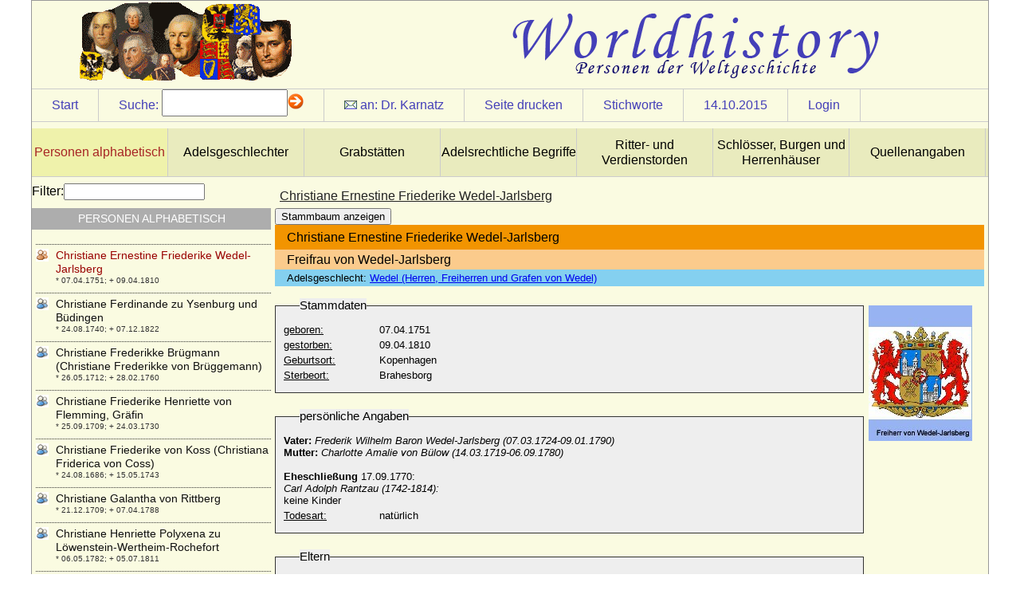

--- FILE ---
content_type: text/html
request_url: http://worldhistory.de/wnf/navbar/wnf.php?oid=11797&sid=edfd8fc3366197b4d334484682ab8cda
body_size: 38801
content:
<!DOCTYPE html PUBLIC "-//W3C//DTD XHTML 1.0 Strict//EN" "http://www.w3.org/TR/xhtml1/DTD/xhtml1-strict.dtd">
<html>
<head>
<title>:: worldhistory :: Personen der Weltgeschichte ::</title>
<link rel="stylesheet" href="../customizing/layouts/history/layout.css" type="text/css" />
<link rel="stylesheet" href="../customizing/templates/history/person.css" type="text/css" />
<link rel="shortcut icon" type="image/x-icon" href="../favicon.png" /><script type="text/javascript">

  var _gaq = _gaq || [];
  _gaq.push(['_setAccount', 'UA-17092712-13']);
  _gaq.push(['_trackPageview']);

  (function() {
    var ga = document.createElement('script'); ga.type = 'text/javascript'; ga.async = true;
    ga.src = ('https:' == document.location.protocol ? 'https://ssl' : 'http://www') + '.google-analytics.com/ga.js';
    var s = document.getElementsByTagName('script')[0]; s.parentNode.insertBefore(ga, s);
  })();

</script>
<script type="text/javascript" src="../modules/jquery/js/jquery-1.8.2.min.js"></script>
<script type="text/javascript" src="../modules/jquery/js/jquery-ui-1.8.23.custom.min.js"></script>
<script type="text/javascript" src="wnf.js"></script>
<script type="text/javascript" src="../modules/jquery/bindWithDelay/bindWithDelay.js"></script>
<script type="text/javascript" src="../customizing/templates/history/person.js"></script>
<script type="text/javascript">var s_sid="edfd8fc3366197b4d334484682ab8cda";var i_oid="11797"</script>
<meta http-equiv="Content-Type" content="text/html; charset=iso-8859-1" />
<meta name="title" content="Freifrau von Wedel-Jarlsberg" />
<meta name="author" content="pkarnatz" />
<meta name="copyright" content="pkarnatz" />
<meta name="description" content="Christiane Ernestine Friederike Wedel-Jarlsberg" />
<meta name="abstract" content="* 07.04.1751; + 09.04.1810" />
<meta name="robots" content="index, follow" />

<meta http-equiv="Content-Style-Type" content="text/css" />
<meta name="designer" content="sdevic.de" />
<meta name="generator" content="WebNavigationFramework_2.2 (WNF)" />
</head>
<body>
<div id="wrapper"><div id="headerContent">
</div>
<div id="siteControl"><div class="cItem"><a href="wnf.php?sid=edfd8fc3366197b4d334484682ab8cda">Start</a></div><div class="cItem" id="srchdirect" ><span class="text">Suche:</span><form id="searchdirect" action="wnf.php" method="get"> <input type="hidden" name="sid" id="sid" value="edfd8fc3366197b4d334484682ab8cda" /><input type="hidden" name="oid" value="11797" /><input type="text" name="s" id="s" class="text8" /><img src="navimg/arrow.gif" alt="suche starten" onclick="document.forms['searchdirect'].submit();return false;" /></form></div><div class="cItem" id="authormail"><img src="navimg/mail1.gif" alt="" border="0" />&nbsp;an: <a class="maillink" href=mailto:pkarnatz@web.de?subject=Christiane%20Ernestine%20Friederike%20Wedel-Jarlsberg>Dr. Karnatz</a></div>
<div class="cItem" id="printPage"><a href="#">Seite drucken</a></div>
<div class="cItem" id="keyWrdList"><a href="#">Stichworte</a></div>
<div class="cItem"><a class="maillink" href="wnf.php?oid=11797&amp;sid=edfd8fc3366197b4d334484682ab8cda&amp;s=d 1444773600" target="_top">14.10.2015</a></div>
<span class="cItem"><a href="wnf.php?o=gl&amp;oid=11797">Login</a></span>
</div><ul id="bannerNavCol">
<li><a class="activ" href="wnf.php?oid=2&sid=edfd8fc3366197b4d334484682ab8cda">Personen alphabetisch</a></li>
<li><a class="norm" href="wnf.php?oid=5745&sid=edfd8fc3366197b4d334484682ab8cda">Adelsgeschlechter</a></li>
<li><a class="norm" href="wnf.php?oid=8837&sid=edfd8fc3366197b4d334484682ab8cda">Grabstätten</a></li>
<li><a class="norm" href="wnf.php?oid=6401&sid=edfd8fc3366197b4d334484682ab8cda">Adelsrechtliche Begriffe</a></li>
<li><a class="norm" href="wnf.php?oid=6412&sid=edfd8fc3366197b4d334484682ab8cda">Ritter- und Verdienstorden</a></li>
<li><a class="norm" href="wnf.php?oid=5943&sid=edfd8fc3366197b4d334484682ab8cda">Schlösser, Burgen und Herrenhäuser</a></li>
<li><a class="norm" href="wnf.php?oid=16893&sid=edfd8fc3366197b4d334484682ab8cda">Quellenangaben</a></li>
<div class="clear"></div></ul>
<div id="primaryContent">
<h3>Christiane Ernestine Friederike Wedel-Jarlsberg</h3>
<div class="tpl_12" docnr="11945">
  <button id="btnstamm">Stammbaum anzeigen</button>
  <div id="stamm" class="hide">
Elterngenerationen:
			<select name="upgen" id="upgen">
				<option value="1">1</option>
				<option value="2">2</option>
			</select>
Kindgenerationen:
			<select name="dngen" id="dngen">
				<option value="1">1</option>
				<option value="2">2</option>
				<option value="3">3</option>
			</select>
			<button id="btnrefresh">aktualisieren</button>
			
			<div id="stammcont"></div>
</div>

<div id="persdata"><h4>Christiane Ernestine Friederike Wedel-Jarlsberg</h4><h5>Freifrau von Wedel-Jarlsberg</h5><h6>Adelsgeschlecht: <a href="wnf.php?oid=11518&sid=edfd8fc3366197b4d334484682ab8cda" target="_top">Wedel (Herren, Freiherren und Grafen von Wedel)</a></h6><div class="pdata"><fieldset><legend>Stammdaten</legend><p><label class="prae">geboren:</label><span>07.04.1751</span></p><p><label class="prae">gestorben:</label><span>09.04.1810</span><p><p><label class="prae">Geburtsort:</label><span>Kopenhagen</span></p><p><label class="prae">Sterbeort:</label><span>Brahesborg</span></p></fieldset><fieldset><legend>persönliche Angaben</legend><p><span><strong>Vater: </strong><em>Frederik Wilhelm Baron Wedel-Jarlsberg (07.03.1724-09.01.1790)<br/>
</em><strong>Mutter:<em> </em></strong><em>Charlotte Amalie von B&uuml;low (14.03.1719-06.09.1780)<br/>
<br/>
</em><strong>Eheschlie&szlig;ung</strong> 17.09.1770:<br/>
<em>Carl Adolph Rantzau (1742-1814):<br/>
</em>keine Kinder&nbsp;</span></p><p><label class="prae">Todesart:</label><span>natürlich</span></p></fieldset><fieldset><legend>Eltern</legend><p><label class="prae">Vater:</label><a href="wnf.php?oid=&sid=edfd8fc3366197b4d334484682ab8cda"></a></p><p><label class="prae">Mutter:</label><a href="wnf.php?oid=&sid=edfd8fc3366197b4d334484682ab8cda"></a></p></fieldset><fieldset><legend>Ehen</legend><label>Ehen / Beziehungen:</label><table id="ehen"><tr><th class="text8">Partner</th><th class="text8">Ehe am</th><th class="text8">Ort</th></tr><tr><td class="text8 name"><a href="wnf.php?oid=11796&sid=edfd8fc3366197b4d334484682ab8cda">Carl Adolph Rantzau, Graf</a></td><td class="text8">17.09.1770</td><td class="text8"></td></tr></table></fieldset><fieldset><legend>Kinder</legend><ul></ul></fieldset><fieldset><legend>Geschwister</legend><p>keine erfasst</p></fieldset><fieldset><p><br /><label class="small">Docnr:</label><span>11945</span></p></fieldset><fieldset><legend>Kommentar</legend><p><label for="cmail" class="prae2">Ihre E-Mail-Adresse:</label><input type="text" class="cmail" name="cmail" /></p><p><label for="comment" class="prae2">Information an mich:</label><textarea class="comment" name="comment"></textarea></p><button class="history">absenden</button><div class="resp"></div></fieldset></div><div id="pimg"><div class="pimgs"><img src="../customizing/templates/history/img_send.php?fileid=22371&size=tn" /><p class="imgdescr"></p></div></div><div class="clear"></div></div></div>
<div class="clear"></div>
</div>
<div id="sideContent"><label for="navfltr">Filter:</label><input type="text" name="navfltr" id="navfltr" /><h5>Personen alphabetisch</h5><ul>
<li><a class="lvl"  href="wnf.php?oid=955&sid=edfd8fc3366197b4d334484682ab8cda" oid="955" style="background-image:url(../images/nt_user1.gif);">Cäcilia Renata von Österreich</a><p class="popup">* 06.07.1611; + 24.03.1644</p></li>
<li><a class="lvl"  href="wnf.php?oid=15143&sid=edfd8fc3366197b4d334484682ab8cda" oid="15143" style="background-image:url(../images/nt_user1.gif);">Cäcilia von Wins (a.d.H. Birkenwerder), Reichsfreiin</a><p class="popup">+ nach 1652</p></li>
<li><a class="lvl"  href="wnf.php?oid=956&sid=edfd8fc3366197b4d334484682ab8cda" oid="956" style="background-image:url(../images/nt_user1.gif);">Cäcilie von Brandenburg</a><p class="popup">* ca. 1407; + 04.01.1449</p></li>
<li><a class="lvl"  href="wnf.php?oid=6659&sid=edfd8fc3366197b4d334484682ab8cda" oid="6659" style="background-image:url(../images/nt_user1.gif);">Cäcilie von Carrara (Siliola di Carrara)</a><p class="popup">* 1350; + 1435</p></li>
<li><a class="lvl"  href="wnf.php?oid=14503&sid=edfd8fc3366197b4d334484682ab8cda" oid="14503" style="background-image:url(../images/nt_user1.gif);">Cäcilie von Maltzahn, Freiin</a><p class="popup">* 06.10.1823; + 10.10.1863</p></li>
<li><a class="lvl"  href="wnf.php?oid=957&sid=edfd8fc3366197b4d334484682ab8cda" oid="957" style="background-image:url(../images/nt_user1.gif);">Cäcilie von Sangerhausen</a><p class="popup">* um 1010 ?; + unbekannt</p></li>
<li><a class="lvl"  href="wnf.php?oid=958&sid=edfd8fc3366197b4d334484682ab8cda" oid="958" style="background-image:url(../images/nt_user1.gif);">Cäcilie von Schweden</a><p class="popup">* 22.06.1807; + 27.01.1844</p></li>
<li><a class="lvl"  href="wnf.php?oid=959&sid=edfd8fc3366197b4d334484682ab8cda" oid="959" style="background-image:url(../images/nt_user1.gif);">Caecilia von Schweden (Caecilia Wasa)</a><p class="popup">* 06.11.1540; + 27.01.1627</p></li>
<li><a class="lvl"  href="wnf.php?oid=960&sid=edfd8fc3366197b4d334484682ab8cda" oid="960" style="background-image:url(../images/nt_user1.gif);">Caecilie N, Gemahlin Erich I. von Pommern-Stolp</a><p class="popup">* unbekannt; + 1459</p></li>
<li><a class="lvl"  href="wnf.php?oid=11808&sid=edfd8fc3366197b4d334484682ab8cda" oid="11808" style="background-image:url(../images/nt_user1.gif);">Cai Rantzau, Graf</a><p class="popup">* 22.03.1870; + 02.08.1906</p></li>
<li><a class="lvl"  href="wnf.php?oid=961&sid=edfd8fc3366197b4d334484682ab8cda" oid="961" style="background-image:url(../images/nt_user1.gif);">Calixt Biron von Curland</a><p class="popup">* 03.01.1817; + 08.03.1882</p></li>
<li><a class="lvl"  href="wnf.php?oid=962&sid=edfd8fc3366197b4d334484682ab8cda" oid="962" style="background-image:url(../images/nt_user1.gif);">Calixta Agnes zur Lippe</a><p class="popup">* 14.10.1895; + 15.12.1982</p></li>
<li><a class="lvl"  href="wnf.php?oid=963&sid=edfd8fc3366197b4d334484682ab8cda" oid="963" style="background-image:url(../images/nt_user1.gif);">Camilla Beccaria</a><p class="popup">* unbekannt; + unbekannt</p></li>
<li><a class="lvl"  href="wnf.php?oid=964&sid=edfd8fc3366197b4d334484682ab8cda" oid="964" style="background-image:url(../images/nt_user1.gif);">Camilla Martelli</a><p class="popup">* 1545; + 1590</p></li>
<li><a class="lvl"  href="wnf.php?oid=965&sid=edfd8fc3366197b4d334484682ab8cda" oid="965" style="background-image:url(../images/nt_user1.gif);">Camilla Mountbatten-Windsor (vormals Camilla Parker Bowles)</a><p class="popup">* 17.07.1947;</p></li>
<li><a class="lvl"  href="wnf.php?oid=11711&sid=edfd8fc3366197b4d334484682ab8cda" oid="11711" style="background-image:url(../images/nt_user1.gif);">Camilla Orsini</a><p class="popup">* 1603; + 1685</p></li>
<li><a class="lvl"  href="wnf.php?oid=966&sid=edfd8fc3366197b4d334484682ab8cda" oid="966" style="background-image:url(../images/nt_user1.gif);">Camilla Reticina</a><p class="popup">* 1589; + 1662</p></li>
<li><a class="lvl"  href="wnf.php?oid=9784&sid=edfd8fc3366197b4d334484682ab8cda" oid="9784" style="background-image:url(../images/nt_user1.gif);">Camillo Borghese (Papst Paul V., Paulus V., Papa Paolo V.)</a><p class="popup">* 17.09.1552; + 28.01.1621</p></li>
<li><a class="lvl"  href="wnf.php?oid=967&sid=edfd8fc3366197b4d334484682ab8cda" oid="967" style="background-image:url(../images/nt_user1.gif);">Camillo Filippo Borghese</a><p class="popup">* 19.07.1775; + 09.05.1832</p></li>
<li><a class="lvl"  href="wnf.php?oid=11682&sid=edfd8fc3366197b4d334484682ab8cda" oid="11682" style="background-image:url(../images/nt_user1.gif);">Camillo Pamphilj (Camillo Pamfili, Camillo Pamfilj)</a><p class="popup">* um 1539/um 1545; + 25.08.1610 (auch: 1580)</p></li>
<li><a class="lvl"  href="wnf.php?oid=12278&sid=edfd8fc3366197b4d334484682ab8cda" oid="12278" style="background-image:url(../images/nt_user1.gif);">Camillus von Colloredo (Camillo von Colloredo), Graf</a><p class="popup">* 07.05.1612; + 1654</p></li>
<li><a class="lvl"  href="wnf.php?oid=10102&sid=edfd8fc3366197b4d334484682ab8cda" oid="10102" style="background-image:url(../images/nt_user1.gif);">Cancor Graf im Oberrheingau</a><p class="popup">* vor 745; + 771</p></li>
<li><a class="lvl"  href="wnf.php?oid=8576&sid=edfd8fc3366197b4d334484682ab8cda" oid="8576" style="background-image:url(../images/nt_user1.gif);">Cangrande II. della Scala</a><p class="popup">* 08.06.1332; + 14.12.1359</p></li>
<li><a class="lvl"  href="wnf.php?oid=11626&sid=edfd8fc3366197b4d334484682ab8cda" oid="11626" style="background-image:url(../images/nt_user1.gif);">Carel Anton Ferdinand von Bentinck, Graf</a><p class="popup">* 04.03.1792; + 28.10.1864</p></li>
<li><a class="lvl"  href="wnf.php?oid=6755&sid=edfd8fc3366197b4d334484682ab8cda" oid="6755" style="background-image:url(../images/nt_user1.gif);">Carin Dabelstein</a><p class="popup">* 16.07.1946;</p></li>
<li><a class="lvl"  href="wnf.php?oid=14206&sid=edfd8fc3366197b4d334484682ab8cda" oid="14206" style="background-image:url(../images/nt_user1.gif);">Carl Adolf von Plessen</a><p class="popup">* 18.03.1678; + 30.01.1758</p></li>
<li><a class="lvl"  href="wnf.php?oid=11796&sid=edfd8fc3366197b4d334484682ab8cda" oid="11796" style="background-image:url(../images/nt_user1.gif);">Carl Adolph Rantzau, Graf</a><p class="popup">* 04.09.1742; + 13.04.1814</p></li>
<li><a class="lvl"  href="wnf.php?oid=13990&sid=edfd8fc3366197b4d334484682ab8cda" oid="13990" style="background-image:url(../images/nt_user1.gif);">Carl Adolph von Brühl (Karl Adolph von Brühl), Reichsgraf</a><p class="popup">* 03.04.1742; + 03.08.1802</p></li>
<li><a class="lvl"  href="wnf.php?oid=13611&sid=edfd8fc3366197b4d334484682ab8cda" oid="13611" style="background-image:url(../images/nt_user1.gif);">Carl Aemilius von Wartensleben</a><p class="popup">* 1669; + 03.02.1714</p></li>
<li><a class="lvl"  href="wnf.php?oid=13083&sid=edfd8fc3366197b4d334484682ab8cda" oid="13083" style="background-image:url(../images/nt_user1.gif);">Carl Alexander von Bismarck-Schönhausen, Graf</a><p class="popup">* 20.02.1935; + 19.12.1992</p></li>
<li><a class="lvl"  href="wnf.php?oid=968&sid=edfd8fc3366197b4d334484682ab8cda" oid="968" style="background-image:url(../images/nt_user1.gif);">Carl Alexander von Sachsen-Weimar-Eisenach</a><p class="popup">* 24.06.1818; + 05.01.1901</p></li>
<li><a class="lvl"  href="wnf.php?oid=969&sid=edfd8fc3366197b4d334484682ab8cda" oid="969" style="background-image:url(../images/nt_user1.gif);">Carl August von Sachsen-Weimar-Eisenach</a><p class="popup">* 03.09.1757; + 14.06.1828</p></li>
<li><a class="lvl"  href="wnf.php?oid=971&sid=edfd8fc3366197b4d334484682ab8cda" oid="971" style="background-image:url(../images/nt_user1.gif);">Carl August von Sachsen-Weimar-Eisenach</a><p class="popup">* 31.07.1844; + 20.11.1894</p></li>
<li><a class="lvl"  href="wnf.php?oid=970&sid=edfd8fc3366197b4d334484682ab8cda" oid="970" style="background-image:url(../images/nt_user1.gif);">Carl August von Sachsen-Weimar-Eisenach</a><p class="popup">* 28.07.1912; + 14.10.1988</p></li>
<li><a class="lvl"  href="wnf.php?oid=10597&sid=edfd8fc3366197b4d334484682ab8cda" oid="10597" style="background-image:url(../images/nt_user1.gif);">Carl August zu Isenburg und Büdingen in Marienborn</a><p class="popup">* 27.01.1667; + 16.03.1725</p></li>
<li><a class="lvl"  href="wnf.php?oid=972&sid=edfd8fc3366197b4d334484682ab8cda" oid="972" style="background-image:url(../images/nt_user1.gif);">Carl Axel Björklund</a><p class="popup">* 21.12.1906; + 26.02.1986</p></li>
<li><a class="lvl"  href="wnf.php?oid=973&sid=edfd8fc3366197b4d334484682ab8cda" oid="973" style="background-image:url(../images/nt_user1.gif);">Carl   B e r n h a r d  von Sachsen-Weimar-Eisenach (Herzog Bernhard)</a><p class="popup">* 30.05.1792; + 31.07.1862</p></li>
<li><a class="lvl"  href="wnf.php?oid=10503&sid=edfd8fc3366197b4d334484682ab8cda" oid="10503" style="background-image:url(../images/nt_user1.gif);">Carl-Christian zu Solms-Hohensolms-Lich, Fürst</a><p class="popup">* 19.03.1975;</p></li>
<li><a class="lvl"  href="wnf.php?oid=9941&sid=edfd8fc3366197b4d334484682ab8cda" oid="9941" style="background-image:url(../images/nt_user1.gif);">Carl Christian Erdmann von Württemberg-Oels (Karl Christian Erdmann)</a><p class="popup">* 26.10.1716; + 14.12.1792</p></li>
<li><a class="lvl"  href="wnf.php?oid=17190&sid=edfd8fc3366197b4d334484682ab8cda" oid="17190" style="background-image:url(../images/nt_user1.gif);">Carl Christian Friedrich Henning Sparre von Kroneberg, Graf</a><p class="popup">* 12.07.1801; + 26.09.1849</p></li>
<li><a class="lvl"  href="wnf.php?oid=13801&sid=edfd8fc3366197b4d334484682ab8cda" oid="13801" style="background-image:url(../images/nt_user1.gif);">Carl von Berg (Carl Christian Philipp von Berg)</a><p class="popup">* ?; + 1842</p></li>
<li><a class="lvl"  href="wnf.php?oid=12732&sid=edfd8fc3366197b4d334484682ab8cda" oid="12732" style="background-image:url(../images/nt_user1.gif);">Carl Christian Septimus von Veltheim</a><p class="popup">* 13.03.1751; + 10.11.1796</p></li>
<li><a class="lvl"  href="wnf.php?oid=975&sid=edfd8fc3366197b4d334484682ab8cda" oid="975" style="background-image:url(../images/nt_user1.gif);">Carl Christian von Habsburg (Christian von Habsburg)</a><p class="popup">* 26.08.1954;</p></li>
<li><a class="lvl"  href="wnf.php?oid=974&sid=edfd8fc3366197b4d334484682ab8cda" oid="974" style="background-image:url(../images/nt_user1.gif);">Carl Christian zu Solms-Hohensolms-Lich (Karl Christian zu Solms-Hohensolms-Lich), Fürst</a><p class="popup">* 16.09.1725; + 22.03.1803</p></li>
<li><a class="lvl"  href="wnf.php?oid=13451&sid=edfd8fc3366197b4d334484682ab8cda" oid="13451" style="background-image:url(../images/nt_user1.gif);">Carl Christoph von Schlippenbach, Graf</a><p class="popup">* 04.07.1700; + 25.04.1766</p></li>
<li><a class="lvl"  href="wnf.php?oid=14100&sid=edfd8fc3366197b4d334484682ab8cda" oid="14100" style="background-image:url(../images/nt_user1.gif);">Carl Detlef von Krassow (Carl Detlof von Krassow), Freiherr</a><p class="popup">* 29.01.1695; + 26.08.1770</p></li>
<li><a class="lvl"  href="wnf.php?oid=976&sid=edfd8fc3366197b4d334484682ab8cda" oid="976" style="background-image:url(../images/nt_user1.gif);">Carl Eduard von Sachsen-Coburg und Gotha</a><p class="popup">* 19.07.1884; + 06.03.1954</p></li>
<li><a class="lvl"  href="wnf.php?oid=16740&sid=edfd8fc3366197b4d334484682ab8cda" oid="16740" style="background-image:url(../images/nt_user1.gif);">Carl Eduard von Tiedemann (Karl Eduard von Tiedemann), Generalmajor</a><p class="popup">* 11.11.1724; + 13.04.1792</p></li>
<li><a class="lvl"  href="wnf.php?oid=13140&sid=edfd8fc3366197b4d334484682ab8cda" oid="13140" style="background-image:url(../images/nt_user1.gif);">Carl-Eduard von Bismarck-Schönhausen, Graf</a><p class="popup">* 16.02.1961;</p></li>
<li><a class="lvl"  href="wnf.php?oid=7465&sid=edfd8fc3366197b4d334484682ab8cda" oid="7465" style="background-image:url(../images/nt_user1.gif);">Carl Edzard von Ostfriesland</a><p class="popup">* 18.06.1716; + 25.05.1744</p></li>
<li><a class="lvl"  href="wnf.php?oid=16610&sid=edfd8fc3366197b4d334484682ab8cda" oid="16610" style="background-image:url(../images/nt_user1.gif);">Carl Egidius Otto Gottlieb von Hertzberg</a><p class="popup">* 1772; + 05.05.1835</p></li>
<li><a class="lvl"  href="wnf.php?oid=15816&sid=edfd8fc3366197b4d334484682ab8cda" oid="15816" style="background-image:url(../images/nt_user1.gif);">Carl Erdmann Henckel von Donnersmarck, Graf</a><p class="popup">* 08.12.1695; + 07.04.1760</p></li>
<li><a class="lvl"  href="wnf.php?oid=13460&sid=edfd8fc3366197b4d334484682ab8cda" oid="13460" style="background-image:url(../images/nt_user1.gif);">Carl Ernst von Schlippenbach, Graf</a><p class="popup">* 11.01.1738; + 09.08.1794</p></li>
<li><a class="lvl"  href="wnf.php?oid=9944&sid=edfd8fc3366197b4d334484682ab8cda" oid="9944" style="background-image:url(../images/nt_user1.gif);">Carl Ferdinand von Württemberg-Oels</a><p class="popup">* 15.01.1650; + 23.12.1668/02.01.1669</p></li>
<li><a class="lvl"  href="wnf.php?oid=11803&sid=edfd8fc3366197b4d334484682ab8cda" oid="11803" style="background-image:url(../images/nt_user1.gif);">Carl Frederik Rantzau, Graf</a><p class="popup">* 12.05.1818; + 27.04.1897</p></li>
<li><a class="lvl"  href="wnf.php?oid=11809&sid=edfd8fc3366197b4d334484682ab8cda" oid="11809" style="background-image:url(../images/nt_user1.gif);">Carl Frederik Rantzau, Graf</a><p class="popup">* 10.05.1846; + 15.06.1925</p></li>
<li><a class="lvl"  href="wnf.php?oid=14082&sid=edfd8fc3366197b4d334484682ab8cda" oid="14082" style="background-image:url(../images/nt_user1.gif);">Carl Friedrich Emil zu Dohna-Schlobitten (Friedrich zu Dohna-Schlobitten), Graf, Generalfeldmarschal</a><p class="popup">* 04.03.1784; + 21.02.1859</p></li>
<li><a class="lvl"  href="wnf.php?oid=10829&sid=edfd8fc3366197b4d334484682ab8cda" oid="10829" style="background-image:url(../images/nt_user1.gif);">Carl Friedrich Gottlieb zu Castell-Remlingen</a><p class="popup">* 16.04.1679; + 09.05.1743</p></li>
<li><a class="lvl"  href="wnf.php?oid=17009&sid=edfd8fc3366197b4d334484682ab8cda" oid="17009" style="background-image:url(../images/nt_user1.gif);">Carl Friedrich Johann Eckbrecht von Dürckheim-Montmartin, Graf</a><p class="popup">* 15.11.1770; + 01.08.1836</p></li>
<li><a class="lvl"  href="wnf.php?oid=12971&sid=edfd8fc3366197b4d334484682ab8cda" oid="12971" style="background-image:url(../images/nt_user1.gif);">Carl Friedrich Paul Leopold von Bismarck (Friedrich von Bismarck)</a><p class="popup">* 10.06.1803; + 28.01.1879</p></li>
<li><a class="lvl"  href="wnf.php?oid=14276&sid=edfd8fc3366197b4d334484682ab8cda" oid="14276" style="background-image:url(../images/nt_user1.gif);">Carl Friedrich Prinz von Preußen</a><p class="popup">* 20.01.2013;</p></li>
<li><a class="lvl"  href="wnf.php?oid=6529&sid=edfd8fc3366197b4d334484682ab8cda" oid="6529" style="background-image:url(../images/nt_user1.gif);">Carl Friedrich von Anhalt-Bernburg (Karl Friedrich von Anhalt-Bernburg)</a><p class="popup">* 13.07.1668; + 22.04.1721</p></li>
<li><a class="lvl"  href="wnf.php?oid=977&sid=edfd8fc3366197b4d334484682ab8cda" oid="977" style="background-image:url(../images/nt_user1.gif);">Carl Friedrich von Baden</a><p class="popup">* 13.09.1784; + 01.03.1785</p></li>
<li><a class="lvl"  href="wnf.php?oid=13732&sid=edfd8fc3366197b4d334484682ab8cda" oid="13732" style="background-image:url(../images/nt_user1.gif);">Carl Friedrich von Bassewitz, Reichsgraf</a><p class="popup">* 19.03.1720; + 14.05.1783</p></li>
<li><a class="lvl"  href="wnf.php?oid=13496&sid=edfd8fc3366197b4d334484682ab8cda" oid="13496" style="background-image:url(../images/nt_user1.gif);">Carl Friedrich von Beust</a><p class="popup">* 29.10.1702; + 23.05.1782</p></li>
<li><a class="lvl"  href="wnf.php?oid=16051&sid=edfd8fc3366197b4d334484682ab8cda" oid="16051" style="background-image:url(../images/nt_user1.gif);">Carl Friedrich von der Goltz, Graf</a><p class="popup">* 27.07.1727; + 03.12.1805</p></li>
<li><a class="lvl"  href="wnf.php?oid=16730&sid=edfd8fc3366197b4d334484682ab8cda" oid="16730" style="background-image:url(../images/nt_user1.gif);">Carl Friedrich von Goldbeck (1)</a><p class="popup">* 16.06.1675; + 14.09.1759</p></li>
<li><a class="lvl"  href="wnf.php?oid=16729&sid=edfd8fc3366197b4d334484682ab8cda" oid="16729" style="background-image:url(../images/nt_user1.gif);">Carl Friedrich von Goldbeck (2)</a><p class="popup">* 03.09.1768; + 04.05.1867</p></li>
<li><a class="lvl"  href="wnf.php?oid=16943&sid=edfd8fc3366197b4d334484682ab8cda" oid="16943" style="background-image:url(../images/nt_user1.gif);">Carl Friedrich von Mandelsloh</a><p class="popup">* 18.08.1705; + 04.02.1763</p></li>
<li><a class="lvl"  href="wnf.php?oid=978&sid=edfd8fc3366197b4d334484682ab8cda" oid="978" style="background-image:url(../images/nt_user1.gif);">Carl Friedrich von Sachsen-Weimar-Eisenach</a><p class="popup">* 02.02.1783; + 08.07.1853</p></li>
<li><a class="lvl"  href="wnf.php?oid=13449&sid=edfd8fc3366197b4d334484682ab8cda" oid="13449" style="background-image:url(../images/nt_user1.gif);">Carl Friedrich von Schlippenbach (Karl Friedrich von Schlippenbach), Graf</a><p class="popup">* 07.09.1658; + 09.01.1723</p></li>
<li><a class="lvl"  href="wnf.php?oid=14010&sid=edfd8fc3366197b4d334484682ab8cda" oid="14010" style="background-image:url(../images/nt_user1.gif);">Carl Friedrich von Seherr-Thoß (Friedrich von Seherr-Thoß), Freiherr</a><p class="popup">* 17.06.1754; + 04.03.1814</p></li>
<li><a class="lvl"  href="wnf.php?oid=12565&sid=edfd8fc3366197b4d334484682ab8cda" oid="12565" style="background-image:url(../images/nt_user1.gif);">Carl Friedrich von Siemens</a><p class="popup">* 05.09.1872; + 09.07.1941</p></li>
<li><a class="lvl"  href="wnf.php?oid=13613&sid=edfd8fc3366197b4d334484682ab8cda" oid="13613" style="background-image:url(../images/nt_user1.gif);">Carl Friedrich von Wartensleben, Reichsgraf</a><p class="popup">* 13.03.1710; + 06.03.1778</p></li>
<li><a class="lvl"  href="wnf.php?oid=9935&sid=edfd8fc3366197b4d334484682ab8cda" oid="9935" style="background-image:url(../images/nt_user1.gif);">Carl Friedrich von Württemberg-Oels (Karl Friedrich II. von Württemberg-Oels)</a><p class="popup">* 17.02.1690; + 14.12.1761</p></li>
<li><a class="lvl"  href="wnf.php?oid=13465&sid=edfd8fc3366197b4d334484682ab8cda" oid="13465" style="background-image:url(../images/nt_user1.gif);">Carl Friedrich Wilhelm von Schlippenbach, Graf</a><p class="popup">* 15.06.1772; + 20.09.1830</p></li>
<li><a class="lvl"  href="wnf.php?oid=7154&sid=edfd8fc3366197b4d334484682ab8cda" oid="7154" style="background-image:url(../images/nt_user1.gif);">Carl Friedrich Wilhelm zu Leiningen, Fürst</a><p class="popup">* 14.08.1724; + 09.01.1807</p></li>
<li><a class="lvl"  href="wnf.php?oid=10853&sid=edfd8fc3366197b4d334484682ab8cda" oid="10853" style="background-image:url(../images/nt_user1.gif);">Carl Friedrich zu Castell-Castell, Fürst</a><p class="popup">* 08.05.1897; + 10.05.1945</p></li>
<li><a class="lvl"  href="wnf.php?oid=7021&sid=edfd8fc3366197b4d334484682ab8cda" oid="7021" style="background-image:url(../images/nt_user1.gif);">Carl Fürst zu Wied (Friedrich August Maximilian Wilhelm CARL zu Wied)</a><p class="popup">* 27.10.1961;</p></li>
<li><a class="lvl"  href="wnf.php?oid=9198&sid=edfd8fc3366197b4d334484682ab8cda" oid="9198" style="background-image:url(../images/nt_user1.gif);">Carl Gregor von Mecklenburg-Strelitz, Dr.</a><p class="popup">* 14.03.1933;</p></li>
<li><a class="lvl"  href="wnf.php?oid=15828&sid=edfd8fc3366197b4d334484682ab8cda" oid="15828" style="background-image:url(../images/nt_user1.gif);">Carl Gustav Ludwig von Moltke</a><p class="popup">* 04.01.1754; + 21.01.1838</p></li>
<li><a class="lvl"  href="wnf.php?oid=15342&sid=edfd8fc3366197b4d334484682ab8cda" oid="15342" style="background-image:url(../images/nt_user1.gif);">Carl Gustav von der Decken</a><p class="popup">* 1725; + 1780</p></li>
<li><a class="lvl"  href="wnf.php?oid=11930&sid=edfd8fc3366197b4d334484682ab8cda" oid="11930" style="background-image:url(../images/nt_user1.gif);">Carl Gustav zu Ysenburg und Büdingen in Büdingen, Fürst</a><p class="popup">* 11.09.1875; + 15.05.1941</p></li>
<li><a class="lvl"  href="wnf.php?oid=14106&sid=edfd8fc3366197b4d334484682ab8cda" oid="14106" style="background-image:url(../images/nt_user1.gif);">Carl Heinrich Bernd von Bohlen, Reichsgraf</a><p class="popup">* 1705; + 15.11.1757</p></li>
<li><a class="lvl"  href="wnf.php?oid=16053&sid=edfd8fc3366197b4d334484682ab8cda" oid="16053" style="background-image:url(../images/nt_user1.gif);">Karl Heinrich Friedrich von der Goltz (Karl Friedrich Heinrich von der Goltz), Graf</a><p class="popup">* 08.06.1775; + 13.10.1822</p></li>
<li><a class="lvl"  href="wnf.php?oid=13772&sid=edfd8fc3366197b4d334484682ab8cda" oid="13772" style="background-image:url(../images/nt_user1.gif);">Carl Heinrich Georg Ludwig von Ploetz (Carl Heinrich von Ploetz)</a><p class="popup">* 18.08.1799; + 30.12.1872</p></li>
<li><a class="lvl"  href="wnf.php?oid=979&sid=edfd8fc3366197b4d334484682ab8cda" oid="979" style="background-image:url(../images/nt_user1.gif);">Carl Hugo von Bourbon-Parma (Carlos Hugo von Bourbon-Parma)</a><p class="popup">* 08.04.1930;</p></li>
<li><a class="lvl"  href="wnf.php?oid=980&sid=edfd8fc3366197b4d334484682ab8cda" oid="980" style="background-image:url(../images/nt_user1.gif);">Carl I. Alexander von Württemberg (Carl Alexander), Herzog</a><p class="popup">* 24.01.1684; + 12.03.1737</p></li>
<li><a class="lvl"  href="wnf.php?oid=981&sid=edfd8fc3366197b4d334484682ab8cda" oid="981" style="background-image:url(../images/nt_user1.gif);">Carl II. Eugen von Württemberg (Carl Eugen von Württemberg), Herzog</a><p class="popup">* 11.02.1728; + 24.10.1793</p></li>
<li><a class="lvl"  href="wnf.php?oid=982&sid=edfd8fc3366197b4d334484682ab8cda" oid="982" style="background-image:url(../images/nt_user1.gif);">Carl II. von Baden-Durlach</a><p class="popup">* 24.06.1529; + 23.02.1577</p></li>
<li><a class="lvl"  href="wnf.php?oid=16467&sid=edfd8fc3366197b4d334484682ab8cda" oid="16467" style="background-image:url(../images/nt_user1.gif);">Carl Joseph Erdmann Henckel von Donnersmarck, Reichsgraf</a><p class="popup">* 24.01.1688; + 06.03.1760</p></li>
<li><a class="lvl"  href="wnf.php?oid=10856&sid=edfd8fc3366197b4d334484682ab8cda" oid="10856" style="background-image:url(../images/nt_user1.gif);">Carl Joseph von Clary und Aldringen, Fürst</a><p class="popup">* 12.12.1777; + 31.05.1831</p></li>
<li><a class="lvl"  href="wnf.php?oid=14105&sid=edfd8fc3366197b4d334484682ab8cda" oid="14105" style="background-image:url(../images/nt_user1.gif);">Carl Julius Bernhard von Bohlen, Reichsgraf</a><p class="popup">* 17.01.1738; + 10.01.1813</p></li>
<li><a class="lvl"  href="wnf.php?oid=15869&sid=edfd8fc3366197b4d334484682ab8cda" oid="15869" style="background-image:url(../images/nt_user1.gif);">Carl Leopold Gottfried von Schmettau, Reichsgraf</a><p class="popup">* 02.11.1722; + 10.08.1776</p></li>
<li><a class="lvl"  href="wnf.php?oid=13474&sid=edfd8fc3366197b4d334484682ab8cda" oid="13474" style="background-image:url(../images/nt_user1.gif);">Carl Leopold von Beust (1) (Karl Leopold von Beust), Reichsgraf</a><p class="popup">* 10.04.1701; + 19.07.1778</p></li>
<li><a class="lvl"  href="wnf.php?oid=13476&sid=edfd8fc3366197b4d334484682ab8cda" oid="13476" style="background-image:url(../images/nt_user1.gif);">Carl Leopold von Beust (2) (Karl Leopold von Beust), Reichsgraf</a><p class="popup">* 02.12.1740; + 14.11.1827</p></li>
<li><a class="lvl"  href="wnf.php?oid=12543&sid=edfd8fc3366197b4d334484682ab8cda" oid="12543" style="background-image:url(../images/nt_user1.gif);">Carl Leopold von Blücher</a><p class="popup">* 1719; + 03.09.1775</p></li>
<li><a class="lvl"  href="wnf.php?oid=12023&sid=edfd8fc3366197b4d334484682ab8cda" oid="12023" style="background-image:url(../images/nt_user1.gif);">Carl Ludwig August von Hardenberg, Graf</a><p class="popup">* 09.10.1791; + 15.05.1865</p></li>
<li><a class="lvl"  href="wnf.php?oid=8458&sid=edfd8fc3366197b4d334484682ab8cda" oid="8458" style="background-image:url(../images/nt_user1.gif);">Carl Ludwig von Anhalt-Bernburg-Schaumburg-Hoym (Karl Ludwig)</a><p class="popup">* 16.05.1723; + 20.08.1806</p></li>
<li><a class="lvl"  href="wnf.php?oid=983&sid=edfd8fc3366197b4d334484682ab8cda" oid="983" style="background-image:url(../images/nt_user1.gif);">Carl Ludwig von Hohenlohe-Weikersheim und Gleichen</a><p class="popup">* 23.09.1674; + 05.05.1756</p></li>
<li><a class="lvl"  href="wnf.php?oid=984&sid=edfd8fc3366197b4d334484682ab8cda" oid="984" style="background-image:url(../images/nt_user1.gif);">Carl Ludwig von Österreich</a><p class="popup">* 10.03.1918; + 22.12.2007</p></li>
<li><a class="lvl"  href="wnf.php?oid=985&sid=edfd8fc3366197b4d334484682ab8cda" oid="985" style="background-image:url(../images/nt_user1.gif);">Carl Ludwig zu Hohenlohe-Langenburg, Fürst</a><p class="popup">* 10.09.1762; + 04.04.1825</p></li>
<li><a class="lvl"  href="wnf.php?oid=11921&sid=edfd8fc3366197b4d334484682ab8cda" oid="11921" style="background-image:url(../images/nt_user1.gif);">Carl Maria von Weber</a><p class="popup">* 20.11.1786; + 05.06.1826</p></li>
<li><a class="lvl"  href="wnf.php?oid=10530&sid=edfd8fc3366197b4d334484682ab8cda" oid="10530" style="background-image:url(../images/nt_user1.gif);">Carl Otto zu Solms-Laubach (Karl Otto zu Solms-Laubach)</a><p class="popup">* 27.08.1633; + 06.08.1676</p></li>
<li><a class="lvl"  href="wnf.php?oid=13784&sid=edfd8fc3366197b4d334484682ab8cda" oid="13784" style="background-image:url(../images/nt_user1.gif);">Carl Philipp von Owstin, Generalleutnant</a><p class="popup">* 15.10.1736; + 26.11.1811</p></li>
<li><a class="lvl"  href="wnf.php?oid=986&sid=edfd8fc3366197b4d334484682ab8cda" oid="986" style="background-image:url(../images/nt_user1.gif);">Carl Philip von Schweden</a><p class="popup">* 13.05.1979;</p></li>
<li><a class="lvl"  href="wnf.php?oid=13631&sid=edfd8fc3366197b4d334484682ab8cda" oid="13631" style="background-image:url(../images/nt_user1.gif);">Carl Philipp Christian von Wartensleben, Reichsgraf</a><p class="popup">* 11.02.1689; + 03.01.1760</p></li>
<li><a class="lvl"  href="wnf.php?oid=14909&sid=edfd8fc3366197b4d334484682ab8cda" oid="14909" style="background-image:url(../images/nt_user1.gif);">Carl Philipp zu Innhausen und Knyphausen, Reichsfreiherr</a><p class="popup">* 05.03.1711; + 07.09.1784</p></li>
<li><a class="lvl"  href="wnf.php?oid=14607&sid=edfd8fc3366197b4d334484682ab8cda" oid="14607" style="background-image:url(../images/nt_user1.gif);">Carl Siegfried von Hoym, Reichsgraf</a><p class="popup">* 09.07.1675; + 02.04.1738</p></li>
<li><a class="lvl"  href="wnf.php?oid=14196&sid=edfd8fc3366197b4d334484682ab8cda" oid="14196" style="background-image:url(../images/nt_user1.gif);">Carl Theodor August von Scheel-Plessen, Graf</a><p class="popup">* 18.03.1811; + 07.07.1892</p></li>
<li><a class="lvl"  href="wnf.php?oid=987&sid=edfd8fc3366197b4d334484682ab8cda" oid="987" style="background-image:url(../images/nt_user1.gif);">Carl Theodor zu Toerring-Jettenbach</a><p class="popup">* 22.09.1900; + 14.05.1967</p></li>
<li><a class="lvl"  href="wnf.php?oid=12269&sid=edfd8fc3366197b4d334484682ab8cda" oid="12269" style="background-image:url(../images/nt_user1.gif);">Carl von Daun</a><p class="popup">* vor 1579; + 1637</p></li>
<li><a class="lvl"  href="wnf.php?oid=14890&sid=edfd8fc3366197b4d334484682ab8cda" oid="14890" style="background-image:url(../images/nt_user1.gif);">Carl von Patow, Freiherr</a><p class="popup">* 1880; + 04.05.1960</p></li>
<li><a class="lvl"  href="wnf.php?oid=6451&sid=edfd8fc3366197b4d334484682ab8cda" oid="6451" style="background-image:url(../images/nt_user1.gif);">Carl von Sachsen-Kurland (Karl von Sachsen-Kurland)</a><p class="popup">* 13.07.1733; + 16.06.1796</p></li>
<li><a class="lvl"  href="wnf.php?oid=7653&sid=edfd8fc3366197b4d334484682ab8cda" oid="7653" style="background-image:url(../images/nt_user1.gif);">Carl von Schönburg-Glauchau</a><p class="popup">* 26.07.1899; + 12.04.1945</p></li>
<li><a class="lvl"  href="wnf.php?oid=988&sid=edfd8fc3366197b4d334484682ab8cda" oid="988" style="background-image:url(../images/nt_user1.gif);">Carl von Schweden (Oscar Carl Wilhelm von Schweden)</a><p class="popup">* 27.02.1861; + 24.10.1951</p></li>
<li><a class="lvl"  href="wnf.php?oid=16860&sid=edfd8fc3366197b4d334484682ab8cda" oid="16860" style="background-image:url(../images/nt_user1.gif);">Carl von Vincke (Karl von Vincke), Freiherr</a><p class="popup">* 12.12.1770; + 29.09.1813</p></li>
<li><a class="lvl"  href="wnf.php?oid=989&sid=edfd8fc3366197b4d334484682ab8cda" oid="989" style="background-image:url(../images/nt_user1.gif);">Carl von Württemberg</a><p class="popup">* 01.08.1936;</p></li>
<li><a class="lvl"  href="wnf.php?oid=9949&sid=edfd8fc3366197b4d334484682ab8cda" oid="9949" style="background-image:url(../images/nt_user1.gif);">Carl von Württemberg-Juliusburg-Bernstadt (Karl von Württemberg-Bernstadt)</a><p class="popup">* 11.03.1682; + 08.02.1745</p></li>
<li><a class="lvl"  href="wnf.php?oid=16789&sid=edfd8fc3366197b4d334484682ab8cda" oid="16789" style="background-image:url(../images/nt_user1.gif);">Carl Wilhelm Ludwig von Kröcher</a><p class="popup">* 17.08.1790; + 13.02.1841</p></li>
<li><a class="lvl"  href="wnf.php?oid=13484&sid=edfd8fc3366197b4d334484682ab8cda" oid="13484" style="background-image:url(../images/nt_user1.gif);">Carl Wilhelm von Carlowitz</a><p class="popup">* 19.03.1742; + 1806</p></li>
<li><a class="lvl"  href="wnf.php?oid=16772&sid=edfd8fc3366197b4d334484682ab8cda" oid="16772" style="background-image:url(../images/nt_user1.gif);">Carl Wilhelm von Jeetze (Karl Wilhelm von Jeetze)</a><p class="popup">* 01.07.1710; + 07.05.1753</p></li>
<li><a class="lvl"  href="wnf.php?oid=10842&sid=edfd8fc3366197b4d334484682ab8cda" oid="10842" style="background-image:url(../images/nt_user1.gif);">Carl zu Castell-Castell</a><p class="popup">* 23.05.1826; + 02.01.1886</p></li>
<li><a class="lvl"  href="wnf.php?oid=6516&sid=edfd8fc3366197b4d334484682ab8cda" oid="6516" style="background-image:url(../images/nt_user1.gif);">Carl zu Hohenlohe-Langenburg, Fürst</a><p class="popup">* 25.10.1829; + 16.05.1907</p></li>
<li><a class="lvl"  href="wnf.php?oid=14903&sid=edfd8fc3366197b4d334484682ab8cda" oid="14903" style="background-image:url(../images/nt_user1.gif);">Carl zu Innhausen und Knyphausen (Carl Wilhelm Georg zu Innhausen und Knyphausen), Graf</a><p class="popup">* 11.09.1784; + 06.07.1860</p></li>
<li><a class="lvl"  href="wnf.php?oid=6799&sid=edfd8fc3366197b4d334484682ab8cda" oid="6799" style="background-image:url(../images/nt_user1.gif);">Carla Blickhauser</a><p class="popup">* 04.09.1974;</p></li>
<li><a class="lvl"  href="wnf.php?oid=990&sid=edfd8fc3366197b4d334484682ab8cda" oid="990" style="background-image:url(../images/nt_user1.gif);">Carla Parodi Delfino</a><p class="popup">* 13.12.1909; + 27.07.2000</p></li>
<li><a class="lvl"  href="wnf.php?oid=13935&sid=edfd8fc3366197b4d334484682ab8cda" oid="13935" style="background-image:url(../images/nt_user1.gif);">Carla von Voigt</a><p class="popup">* 20.03.1914; + ?</p></li>
<li><a class="lvl"  href="wnf.php?oid=991&sid=edfd8fc3366197b4d334484682ab8cda" oid="991" style="background-image:url(../images/nt_user1.gif);">Carl-Friedrich zu Löwenstein-Wertheim-Rosenberg</a><p class="popup">* 30.09.1966;</p></li>
<li><a class="lvl"  href="wnf.php?oid=992&sid=edfd8fc3366197b4d334484682ab8cda" oid="992" style="background-image:url(../images/nt_user1.gif);">Carlo Alberto di Savoia (Karl Albert von Savoyen)</a><p class="popup">* 02.10.1798; + 28.07.1849</p></li>
<li><a class="lvl"  href="wnf.php?oid=993&sid=edfd8fc3366197b4d334484682ab8cda" oid="993" style="background-image:url(../images/nt_user1.gif);">Carlo d'Anjou di Napoli et Sicilia (Charles d'Anjou, Karl I. von Anjou)</a><p class="popup">* 1226; + 07.01.1285</p></li>
<li><a class="lvl"  href="wnf.php?oid=994&sid=edfd8fc3366197b4d334484682ab8cda" oid="994" style="background-image:url(../images/nt_user1.gif);">Carlo di Borbone-Due Sicilie (Karl von Bourbon-Sizilien)</a><p class="popup">* 10.11.1870; + 11.11.1949</p></li>
<li><a class="lvl"  href="wnf.php?oid=8053&sid=edfd8fc3366197b4d334484682ab8cda" oid="8053" style="background-image:url(../images/nt_user1.gif);">Carlo di Calabria (Karl von Kalabrien)</a><p class="popup">* 1298; + 09.11.1328</p></li>
<li><a class="lvl"  href="wnf.php?oid=8960&sid=edfd8fc3366197b4d334484682ab8cda" oid="8960" style="background-image:url(../images/nt_user1.gif);">Carlo di Ferdinando de' Medici</a><p class="popup">* 19.03.1595; + 17.06.1666</p></li>
<li><a class="lvl"  href="wnf.php?oid=995&sid=edfd8fc3366197b4d334484682ab8cda" oid="995" style="background-image:url(../images/nt_user1.gif);">Carlo Emanuele di Savoia-Carignano</a><p class="popup">* 24.10.1770; + 16.08.1800</p></li>
<li><a class="lvl"  href="wnf.php?oid=996&sid=edfd8fc3366197b4d334484682ab8cda" oid="996" style="background-image:url(../images/nt_user1.gif);">Carlo Emanuele I. di Savoia (Karl Emanuel I. von Savoyen)</a><p class="popup">* 12.01.1562; + 26.07.1630</p></li>
<li><a class="lvl"  href="wnf.php?oid=997&sid=edfd8fc3366197b4d334484682ab8cda" oid="997" style="background-image:url(../images/nt_user1.gif);">Carlo Emanuele II. di Savoia (Karl Emanuel II. von Savoyen)</a><p class="popup">* 20.06.1634; + 12.06.1675</p></li>
<li><a class="lvl"  href="wnf.php?oid=998&sid=edfd8fc3366197b4d334484682ab8cda" oid="998" style="background-image:url(../images/nt_user1.gif);">Carlo Emanuele III. di Savoia (Carlo Emanuele I. di Sardegna)</a><p class="popup">* 27.04.1701; + 20.02.1773</p></li>
<li><a class="lvl"  href="wnf.php?oid=999&sid=edfd8fc3366197b4d334484682ab8cda" oid="999" style="background-image:url(../images/nt_user1.gif);">Carlo Emanuele IV. di Savoia (Karl Emanuel IV. von Savoyen)</a><p class="popup">* 24.05.1751; + 06.10.1819</p></li>
<li><a class="lvl"  href="wnf.php?oid=1000&sid=edfd8fc3366197b4d334484682ab8cda" oid="1000" style="background-image:url(../images/nt_user1.gif);">Carlo Felice di Savoia (Karl Felix von Savoyen)</a><p class="popup">* 06.04.1765; + 27.04.1831</p></li>
<li><a class="lvl"  href="wnf.php?oid=1001&sid=edfd8fc3366197b4d334484682ab8cda" oid="1001" style="background-image:url(../images/nt_user1.gif);">Carlo Galdo</a><p class="popup">* 26.03.1954;</p></li>
<li><a class="lvl"  href="wnf.php?oid=1002&sid=edfd8fc3366197b4d334484682ab8cda" oid="1002" style="background-image:url(../images/nt_user1.gif);">Carlo I. di Savoia (Karl I. der Kämpfer von Savoyen)</a><p class="popup">* 29.03.1468; + 13.03.1490</p></li>
<li><a class="lvl"  href="wnf.php?oid=1003&sid=edfd8fc3366197b4d334484682ab8cda" oid="1003" style="background-image:url(../images/nt_user1.gif);">Carlo I. Gonzaga (Carlo I di Gonzaga-Nevers)</a><p class="popup">* 06.05.1580; + 20.09.1637</p></li>
<li><a class="lvl"  href="wnf.php?oid=6736&sid=edfd8fc3366197b4d334484682ab8cda" oid="6736" style="background-image:url(../images/nt_user1.gif);">Carlo II. Giovanni Amedeo di Savoia (Karl II. von Savoyen)</a><p class="popup">* 23.06.1489; + 16.04.1496</p></li>
<li><a class="lvl"  href="wnf.php?oid=1005&sid=edfd8fc3366197b4d334484682ab8cda" oid="1005" style="background-image:url(../images/nt_user1.gif);">Carlo II. Gonzaga</a><p class="popup">* 1609; + 31.08.1631</p></li>
<li><a class="lvl"  href="wnf.php?oid=1006&sid=edfd8fc3366197b4d334484682ab8cda" oid="1006" style="background-image:url(../images/nt_user1.gif);">Carlo II. Lodovico di Borbone (Karl Ludwig von Bourbon-Parma)</a><p class="popup">* 22.12.1799; + 16.04.1883</p></li>
<li><a class="lvl"  href="wnf.php?oid=1007&sid=edfd8fc3366197b4d334484682ab8cda" oid="1007" style="background-image:url(../images/nt_user1.gif);">Carlo II. von Neapel (Karl II. von Neapel, Karl II. von Anjou)</a><p class="popup">* 1254; + 06.05.1309</p></li>
<li><a class="lvl"  href="wnf.php?oid=1008&sid=edfd8fc3366197b4d334484682ab8cda" oid="1008" style="background-image:url(../images/nt_user1.gif);">Carlo III. Gonzaga (Carlo II. Gonzaga di Mantova)</a><p class="popup">* 03.10.1629; + 14.08.1665</p></li>
<li><a class="lvl"  href="wnf.php?oid=1004&sid=edfd8fc3366197b4d334484682ab8cda" oid="1004" style="background-image:url(../images/nt_user1.gif);">Carlo III. il Buono di Savoia (Karl III. von Savoyen)</a><p class="popup">* 10.10.1486; + 17.08.1553</p></li>
<li><a class="lvl"  href="wnf.php?oid=1009&sid=edfd8fc3366197b4d334484682ab8cda" oid="1009" style="background-image:url(../images/nt_user1.gif);">Carlo III. von Bourbon-Parma (Karl III. von Parma)</a><p class="popup">* 14.01.1823; + 27.03.1854</p></li>
<li><a class="lvl"  href="wnf.php?oid=7943&sid=edfd8fc3366197b4d334484682ab8cda" oid="7943" style="background-image:url(../images/nt_user1.gif);">Carlo III. von Neapel (Karl III. von Neapel, Karl II. von Ungarn)</a><p class="popup">* 1345; + 24.02.1386</p></li>
<li><a class="lvl"  href="wnf.php?oid=1010&sid=edfd8fc3366197b4d334484682ab8cda" oid="1010" style="background-image:url(../images/nt_user1.gif);">Carlo Maria di Buonaparte (Charles Maria Bonaparte)</a><p class="popup">* 29.03.1746; + 24.02.1785</p></li>
<li><a class="lvl"  href="wnf.php?oid=1011&sid=edfd8fc3366197b4d334484682ab8cda" oid="1011" style="background-image:url(../images/nt_user1.gif);">Carlos (V.) von Spanien (Karl V. von Spanien)</a><p class="popup">* 29.3.1788; + 10.3.1855</p></li>
<li><a class="lvl"  href="wnf.php?oid=1012&sid=edfd8fc3366197b4d334484682ab8cda" oid="1012" style="background-image:url(../images/nt_user1.gif);">Carlos (VI.) von Spanien (Karl VI. von Spanien)</a><p class="popup">* 31.01.1818; + 13.01.1861</p></li>
<li><a class="lvl"  href="wnf.php?oid=1013&sid=edfd8fc3366197b4d334484682ab8cda" oid="1013" style="background-image:url(../images/nt_user1.gif);">Carlos (VII.) von Spanien (Karl VII. von Spanien)</a><p class="popup">* 30.03.1848; + 18.07.1909</p></li>
<li><a class="lvl"  href="wnf.php?oid=6576&sid=edfd8fc3366197b4d334484682ab8cda" oid="6576" style="background-image:url(../images/nt_user1.gif);">Carlos de Austria (Don Carlos)</a><p class="popup">* 08.07.1545; + 24.07.1568</p></li>
<li><a class="lvl"  href="wnf.php?oid=1014&sid=edfd8fc3366197b4d334484682ab8cda" oid="1014" style="background-image:url(../images/nt_user1.gif);">Carlos I. von Portugal</a><p class="popup">* 28.09.1863; + 01.02.1908</p></li>
<li><a class="lvl"  href="wnf.php?oid=1015&sid=edfd8fc3366197b4d334484682ab8cda" oid="1015" style="background-image:url(../images/nt_user1.gif);">Carlos III. von Spanien (Karl III. von Spanien)</a><p class="popup">* 20.01.1716; + 14.12.1788</p></li>
<li><a class="lvl"  href="wnf.php?oid=1016&sid=edfd8fc3366197b4d334484682ab8cda" oid="1016" style="background-image:url(../images/nt_user1.gif);">Carlos IV. von Spanien (Karl IV. von Spanien)</a><p class="popup">* 11.11.1748; + 20.01.1819</p></li>
<li><a class="lvl"  href="wnf.php?oid=1017&sid=edfd8fc3366197b4d334484682ab8cda" oid="1017" style="background-image:url(../images/nt_user1.gif);">Carlos Morales y Quintana</a><p class="popup">* 31.12.1970;</p></li>
<li><a class="lvl"  href="wnf.php?oid=1018&sid=edfd8fc3366197b4d334484682ab8cda" oid="1018" style="background-image:url(../images/nt_user1.gif);">Carlos von Bourbon-Sizilien (Carlos de Borbón-Dos Sicilias)</a><p class="popup">* 16.01.1938;</p></li>
<li><a class="lvl"  href="wnf.php?oid=1019&sid=edfd8fc3366197b4d334484682ab8cda" oid="1019" style="background-image:url(../images/nt_user1.gif);">Carlos Zurita y Delgado</a><p class="popup">* 09.10.1943;</p></li>
<li><a class="lvl"  href="wnf.php?oid=1020&sid=edfd8fc3366197b4d334484682ab8cda" oid="1020" style="background-image:url(../images/nt_user1.gif);">Carlota Joaquina von Spanien</a><p class="popup">* 25.04.1775; + 07.01.1830</p></li>
<li><a class="lvl"  href="wnf.php?oid=6368&sid=edfd8fc3366197b4d334484682ab8cda" oid="6368" style="background-image:url(../images/nt_user1.gif);">Carmen Cervera</a><p class="popup">* 23.04.1943;</p></li>
<li><a class="lvl"  href="wnf.php?oid=11403&sid=edfd8fc3366197b4d334484682ab8cda" oid="11403" style="background-image:url(../images/nt_user1.gif);">Carmen Ida Aguado y Mac Donell (Dona Carmen Aguado y Mac Donell)</a><p class="popup">* 28.06.1847; + 24.06.1880</p></li>
<li><a class="lvl"  href="wnf.php?oid=1021&sid=edfd8fc3366197b4d334484682ab8cda" oid="1021" style="background-image:url(../images/nt_user1.gif);">Carol I. von Rumänien (Karl von H.-Sigmaringen)</a><p class="popup">* 20.04.1839; + 10.10.1914</p></li>
<li><a class="lvl"  href="wnf.php?oid=1022&sid=edfd8fc3366197b4d334484682ab8cda" oid="1022" style="background-image:url(../images/nt_user1.gif);">Carol II. von Rumänien</a><p class="popup">* 16.10.1893; + 04.04.1953</p></li>
<li><a class="lvl"  href="wnf.php?oid=13786&sid=edfd8fc3366197b4d334484682ab8cda" oid="13786" style="background-image:url(../images/nt_user1.gif);">Carola von Ploetz</a><p class="popup">* 25.05.1880; + 27.06.1971</p></li>
<li><a class="lvl"  href="wnf.php?oid=15899&sid=edfd8fc3366197b4d334484682ab8cda" oid="15899" style="background-image:url(../images/nt_user1.gif);">Carola von Schmeling</a><p class="popup">* 02.04.1886; + nach 1945</p></li>
<li><a class="lvl"  href="wnf.php?oid=1023&sid=edfd8fc3366197b4d334484682ab8cda" oid="1023" style="background-image:url(../images/nt_user1.gif);">Carola von Schweden (Carola von Wasa-Holstein-Gottorp)</a><p class="popup">* 05.08.1833; + 15.12.1907</p></li>
<li><a class="lvl"  href="wnf.php?oid=1024&sid=edfd8fc3366197b4d334484682ab8cda" oid="1024" style="background-image:url(../images/nt_user1.gif);">Carola zu Solms-Laubach (Carola Belgica zu Solms-Laubach)</a><p class="popup">* 04.01.1667; + 25.09.1752</p></li>
<li><a class="lvl"  href="wnf.php?oid=1025&sid=edfd8fc3366197b4d334484682ab8cda" oid="1025" style="background-image:url(../images/nt_user1.gif);">Carolina Catharina bei Rhein zu Birkenfeld-Gelnhausen</a><p class="popup">* 19.12.1699; + 11.05.1785</p></li>
<li><a class="lvl"  href="wnf.php?oid=6778&sid=edfd8fc3366197b4d334484682ab8cda" oid="6778" style="background-image:url(../images/nt_user1.gif);">Carolina Christina von Sachsen-Eisenach</a><p class="popup">* 15.04.1699; + 25.07.1743</p></li>
<li><a class="lvl"  href="wnf.php?oid=1026&sid=edfd8fc3366197b4d334484682ab8cda" oid="1026" style="background-image:url(../images/nt_user1.gif);">Carolina Clotilde de Beauharnais</a><p class="popup">* 15.01.1816; + 25.01.1816</p></li>
<li><a class="lvl"  href="wnf.php?oid=5830&sid=edfd8fc3366197b4d334484682ab8cda" oid="5830" style="background-image:url(../images/nt_user1.gif);">Carolina dei Conti Rignon</a><p class="popup">* 17.02.1904; + 20.09.1975</p></li>
<li><a class="lvl"  href="wnf.php?oid=1027&sid=edfd8fc3366197b4d334484682ab8cda" oid="1027" style="background-image:url(../images/nt_user1.gif);">Carolina Maria Anna Cardinali</a><p class="popup">* 24.02.1823; + 09.10.1879</p></li>
<li><a class="lvl"  href="wnf.php?oid=1028&sid=edfd8fc3366197b4d334484682ab8cda" oid="1028" style="background-image:url(../images/nt_user1.gif);">Carolina Maria von Parma</a><p class="popup">* 22.11.1770; + 01.03.1804</p></li>
<li><a class="lvl"  href="wnf.php?oid=1029&sid=edfd8fc3366197b4d334484682ab8cda" oid="1029" style="background-image:url(../images/nt_user1.gif);">Carolina von Collalto</a><p class="popup">* 18.01.1818; + 27.11.1855</p></li>
<li><a class="lvl"  href="wnf.php?oid=1030&sid=edfd8fc3366197b4d334484682ab8cda" oid="1030" style="background-image:url(../images/nt_user1.gif);">Carolina von Erbach-Fürstenau</a><p class="popup">* 29.09.1700; + 07.05.1758</p></li>
<li><a class="lvl"  href="wnf.php?oid=10816&sid=edfd8fc3366197b4d334484682ab8cda" oid="10816" style="background-image:url(../images/nt_user1.gif);">Carolina von Voß (Carolina von Voss), Gräfin</a><p class="popup">* 15.12.1755; + 02.03.1827</p></li>
<li><a class="lvl"  href="wnf.php?oid=16728&sid=edfd8fc3366197b4d334484682ab8cda" oid="16728" style="background-image:url(../images/nt_user1.gif);">Caroline Alexandrine von Schrötter (Alexandrine von Schrötter), Freiin</a><p class="popup">* 1781; + 1839</p></li>
<li><a class="lvl"  href="wnf.php?oid=1031&sid=edfd8fc3366197b4d334484682ab8cda" oid="1031" style="background-image:url(../images/nt_user1.gif);">Caroline Amalie von Hessen-Kassel</a><p class="popup">* 11.07.1771; + 22.02.1848</p></li>
<li><a class="lvl"  href="wnf.php?oid=1032&sid=edfd8fc3366197b4d334484682ab8cda" oid="1032" style="background-image:url(../images/nt_user1.gif);">Caroline Amalie von Schleswig-Holstein-Sonderburg-Augustenburg</a><p class="popup">* 22.06.1796; + 09.03.1881</p></li>
<li><a class="lvl"  href="wnf.php?oid=15893&sid=edfd8fc3366197b4d334484682ab8cda" oid="15893" style="background-image:url(../images/nt_user1.gif);">Caroline Antonie Louise von Schönburg-Rochsburg, Gräfin</a><p class="popup">* 28.12.1752; + 15.06.1818</p></li>
<li><a class="lvl"  href="wnf.php?oid=1033&sid=edfd8fc3366197b4d334484682ab8cda" oid="1033" style="background-image:url(../images/nt_user1.gif);">Caroline Bonaparte</a><p class="popup">* 25.03.1782; + 18.05.1839</p></li>
<li><a class="lvl"  href="wnf.php?oid=11922&sid=edfd8fc3366197b4d334484682ab8cda" oid="11922" style="background-image:url(../images/nt_user1.gif);">Caroline Brandt (verehel. Caroline von Weber)</a><p class="popup">* 1793; + 23.02.1852</p></li>
<li><a class="lvl"  href="wnf.php?oid=13966&sid=edfd8fc3366197b4d334484682ab8cda" oid="13966" style="background-image:url(../images/nt_user1.gif);">Caroline Charlotte Laura von Uckermann (Lina von Uckermann)</a><p class="popup">* 24.01.1838; + ?</p></li>
<li><a class="lvl"  href="wnf.php?oid=13475&sid=edfd8fc3366197b4d334484682ab8cda" oid="13475" style="background-image:url(../images/nt_user1.gif);">Caroline Dorothea Elisabeth von Rex</a><p class="popup">* 19.10.1718; + 19.02.1791</p></li>
<li><a class="lvl"  href="wnf.php?oid=14099&sid=edfd8fc3366197b4d334484682ab8cda" oid="14099" style="background-image:url(../images/nt_user1.gif);">Caroline Elisabeth Agnes Sophie von Walsleben</a><p class="popup">* 08.01.1781; + 06.09.1857</p></li>
<li><a class="lvl"  href="wnf.php?oid=17049&sid=edfd8fc3366197b4d334484682ab8cda" oid="17049" style="background-image:url(../images/nt_user1.gif);">Caroline Elisabeth van Rechteren</a><p class="popup">* 09.10.1833; + 03.07.1867</p></li>
<li><a class="lvl"  href="wnf.php?oid=14080&sid=edfd8fc3366197b4d334484682ab8cda" oid="14080" style="background-image:url(../images/nt_user1.gif);">Caroline Finck von Finckenstein (Luise Amalie Caroline Finck von Finckenstein), Reichsgräfin</a><p class="popup">* 23.10.1746; + 23.02.1825</p></li>
<li><a class="lvl"  href="wnf.php?oid=13992&sid=edfd8fc3366197b4d334484682ab8cda" oid="13992" style="background-image:url(../images/nt_user1.gif);">Caroline Franziska von Brühl, Reichgräfin</a><p class="popup">* 23.03.1783; + 15.03.1804</p></li>
<li><a class="lvl"  href="wnf.php?oid=1034&sid=edfd8fc3366197b4d334484682ab8cda" oid="1034" style="background-image:url(../images/nt_user1.gif);">Caroline Freiin von Berlepsch</a><p class="popup">* 09.01.1820; + 21.02.1877</p></li>
<li><a class="lvl"  href="wnf.php?oid=13614&sid=edfd8fc3366197b4d334484682ab8cda" oid="13614" style="background-image:url(../images/nt_user1.gif);">Caroline Friederike von Salm-Grumbach</a><p class="popup">* 04.04.1733; + 23.07.1783</p></li>
<li><a class="lvl"  href="wnf.php?oid=11649&sid=edfd8fc3366197b4d334484682ab8cda" oid="11649" style="background-image:url(../images/nt_user1.gif);">Caroline Friederike von Wedel</a><p class="popup">* 19.02.1748; + 05.01.1780</p></li>
<li><a class="lvl"  href="wnf.php?oid=1035&sid=edfd8fc3366197b4d334484682ab8cda" oid="1035" style="background-image:url(../images/nt_user1.gif);">Caroline Georgine Frazer (Caroline Fraser)</a><p class="popup">* 13.04.1810; + 10.02.1879</p></li>
<li><a class="lvl"  href="wnf.php?oid=6468&sid=edfd8fc3366197b4d334484682ab8cda" oid="6468" style="background-image:url(../images/nt_user1.gif);">Caroline Gibert de Lametz</a><p class="popup">* 18.07.1793; + 23.11.1879</p></li>
<li><a class="lvl"  href="wnf.php?oid=1036&sid=edfd8fc3366197b4d334484682ab8cda" oid="1036" style="background-image:url(../images/nt_user1.gif);">Caroline Grimaldi</a><p class="popup">* 23.01.1957;</p></li>
<li><a class="lvl"  href="wnf.php?oid=7883&sid=edfd8fc3366197b4d334484682ab8cda" oid="7883" style="background-image:url(../images/nt_user1.gif);"> Caroline Jacobine Sophie von Friesen</a><p class="popup">* 07.10.1781; + 1856</p></li>
<li><a class="lvl"  href="wnf.php?oid=1037&sid=edfd8fc3366197b4d334484682ab8cda" oid="1037" style="background-image:url(../images/nt_user1.gif);">Caroline Leroy Appleton</a><p class="popup">* 03.10.1840; + 19.11.1911</p></li>
<li><a class="lvl"  href="wnf.php?oid=11576&sid=edfd8fc3366197b4d334484682ab8cda" oid="11576" style="background-image:url(../images/nt_user1.gif);">Caroline Louisa Burnaby</a><p class="popup">* 05.12.1832; + 06.07.1918</p></li>
<li><a class="lvl"  href="wnf.php?oid=1038&sid=edfd8fc3366197b4d334484682ab8cda" oid="1038" style="background-image:url(../images/nt_user1.gif);">Caroline Louise von Sachsen-Weimar-Eisenach</a><p class="popup">* 18.07.1786; + 20.01.1816</p></li>
<li><a class="lvl"  href="wnf.php?oid=13899&sid=edfd8fc3366197b4d334484682ab8cda" oid="13899" style="background-image:url(../images/nt_user1.gif);">Caroline Luise von Wulffen</a><p class="popup">* ?; + 1774</p></li>
<li><a class="lvl"  href="wnf.php?oid=16933&sid=edfd8fc3366197b4d334484682ab8cda" oid="16933" style="background-image:url(../images/nt_user1.gif);">Caroline Marianne Luise Antoinette von Bothmer</a><p class="popup">* 17.10.1772; + 26.04.1848</p></li>
<li><a class="lvl"  href="wnf.php?oid=1039&sid=edfd8fc3366197b4d334484682ab8cda" oid="1039" style="background-image:url(../images/nt_user1.gif);">Caroline Marianne von Mecklenburg-Strelitz</a><p class="popup">* 10.01.1821; + 01.06.1876</p></li>
<li><a class="lvl"  href="wnf.php?oid=1040&sid=edfd8fc3366197b4d334484682ab8cda" oid="1040" style="background-image:url(../images/nt_user1.gif);">Caroline Mathilde von Großbritannien, Irland und Hannover</a><p class="popup">* 11.07.1751; + 10.05.1775</p></li>
<li><a class="lvl"  href="wnf.php?oid=1041&sid=edfd8fc3366197b4d334484682ab8cda" oid="1041" style="background-image:url(../images/nt_user1.gif);">Caroline Mathilde von Holstein-Sonderburg-Augustenburg</a><p class="popup">* 25.01.1860; + 20.02.1932</p></li>
<li><a class="lvl"  href="wnf.php?oid=11875&sid=edfd8fc3366197b4d334484682ab8cda" oid="11875" style="background-image:url(../images/nt_user1.gif);">Caroline Oktavia Hjelm</a><p class="popup">* 10.04.1834; + 09.07.1918</p></li>
<li><a class="lvl"  href="wnf.php?oid=8991&sid=edfd8fc3366197b4d334484682ab8cda" oid="8991" style="background-image:url(../images/nt_user1.gif);">Caroline Pergler von Perglas</a><p class="popup">* 1816; + 1888</p></li>
<li><a class="lvl"  href="wnf.php?oid=13421&sid=edfd8fc3366197b4d334484682ab8cda" oid="13421" style="background-image:url(../images/nt_user1.gif);">Caroline Philippine Christiane Henriette von Calbow a.d.H. Wulkow (auch: Caroline von Calbo)</a><p class="popup">* 15.01.1790; + 18.08.1823</p></li>
<li><a class="lvl"  href="wnf.php?oid=12142&sid=edfd8fc3366197b4d334484682ab8cda" oid="12142" style="background-image:url(../images/nt_user1.gif);">Caroline Philippine von Briest (Caroline Philippine de la Motte-Fouqué)</a><p class="popup">* 07.10.1775; + 21.07.1831</p></li>
<li><a class="lvl"  href="wnf.php?oid=1042&sid=edfd8fc3366197b4d334484682ab8cda" oid="1042" style="background-image:url(../images/nt_user1.gif);">Caroline Reuss ä.L.</a><p class="popup">* 13.07.1884; + 17.01.1905</p></li>
<li><a class="lvl"  href="wnf.php?oid=8520&sid=edfd8fc3366197b4d334484682ab8cda" oid="8520" style="background-image:url(../images/nt_user1.gif);">Caroline Russell (Lady Caroline Russell)</a><p class="popup">* 1742; + 26.11.1811</p></li>
<li><a class="lvl"  href="wnf.php?oid=16942&sid=edfd8fc3366197b4d334484682ab8cda" oid="16942" style="background-image:url(../images/nt_user1.gif);">Caroline Sophie von Bothmer</a><p class="popup">* 21.08.1707; + 22.01.1751</p></li>
<li><a class="lvl"  href="wnf.php?oid=11005&sid=edfd8fc3366197b4d334484682ab8cda" oid="11005" style="background-image:url(../images/nt_user1.gif);">Caroline von Auersperg</a><p class="popup">* 06.05.1809; + 14.12.1900</p></li>
<li><a class="lvl"  href="wnf.php?oid=13163&sid=edfd8fc3366197b4d334484682ab8cda" oid="13163" style="background-image:url(../images/nt_user1.gif);">Caroline von Bismarck-Bohlen, Gräfin</a><p class="popup">* 31.03.1851; + 12.10.1912</p></li>
<li><a class="lvl"  href="wnf.php?oid=1043&sid=edfd8fc3366197b4d334484682ab8cda" oid="1043" style="background-image:url(../images/nt_user1.gif);">Caroline von Brandenburg-Ansbach</a><p class="popup">* 11.03.1683; + 01.12.1737</p></li>
<li><a class="lvl"  href="wnf.php?oid=1044&sid=edfd8fc3366197b4d334484682ab8cda" oid="1044" style="background-image:url(../images/nt_user1.gif);">Caroline von Braunschweig-Wolfenbüttel</a><p class="popup">* 17.05.1768; + 07.08.1821</p></li>
<li><a class="lvl"  href="wnf.php?oid=14046&sid=edfd8fc3366197b4d334484682ab8cda" oid="14046" style="background-image:url(../images/nt_user1.gif);">Caroline von Carlowitz  (Caroline Regina von Carlowitz)</a><p class="popup">* 12.12.1731; + 16.09.1755</p></li>
<li><a class="lvl"  href="wnf.php?oid=12072&sid=edfd8fc3366197b4d334484682ab8cda" oid="12072" style="background-image:url(../images/nt_user1.gif);">Caroline von Haeseler (verehel. Caroline von Berg)</a><p class="popup">* 19.10.1760; + 15.11.1826</p></li>
<li><a class="lvl"  href="wnf.php?oid=1045&sid=edfd8fc3366197b4d334484682ab8cda" oid="1045" style="background-image:url(../images/nt_user1.gif);">Caroline von Österreich (Karolina Ferdinanda von Österreich)</a><p class="popup">* 08.04.1801; + 22.05.1832</p></li>
<li><a class="lvl"  href="wnf.php?oid=5744&sid=edfd8fc3366197b4d334484682ab8cda" oid="5744" style="background-image:url(../images/nt_user1.gif);">Caroline von Oranien-Nassau</a><p class="popup">* 28.02.1743; + 06.05.1787</p></li>
<li><a class="lvl"  href="wnf.php?oid=14314&sid=edfd8fc3366197b4d334484682ab8cda" oid="14314" style="background-image:url(../images/nt_user1.gif);">Caroline von Pflugk-Strehla</a><p class="popup">* ?; + 1793</p></li>
<li><a class="lvl"  href="wnf.php?oid=11640&sid=edfd8fc3366197b4d334484682ab8cda" oid="11640" style="background-image:url(../images/nt_user1.gif);">Caroline von Printzen</a><p class="popup">* 18.08.1734; + 08.04.1799</p></li>
<li><a class="lvl"  href="wnf.php?oid=16545&sid=edfd8fc3366197b4d334484682ab8cda" oid="16545" style="background-image:url(../images/nt_user1.gif);">Caroline von Rohr (Dorothea Sophia Friederica Caroline von Rohr)</a><p class="popup">* 17.10.1771; + 12.03.1816</p></li>
<li><a class="lvl"  href="wnf.php?oid=15487&sid=edfd8fc3366197b4d334484682ab8cda" oid="15487" style="background-image:url(../images/nt_user1.gif);">Caroline von Stael-Sutthausen, Freiin</a><p class="popup">* 05.02.1829; + 18.08.1894</p></li>
<li><a class="lvl"  href="wnf.php?oid=6070&sid=edfd8fc3366197b4d334484682ab8cda" oid="6070" style="background-image:url(../images/nt_user1.gif);">Caroline von Wartensleben</a><p class="popup">* 06.04.1844; + 10.07.1905</p></li>
<li><a class="lvl"  href="wnf.php?oid=15549&sid=edfd8fc3366197b4d334484682ab8cda" oid="15549" style="background-image:url(../images/nt_user1.gif);">Caroline von und zu Weichs zu Rösberg, Freiin</a><p class="popup">* 08.05.1773; + 26.09.1845</p></li>
<li><a class="lvl"  href="wnf.php?oid=11269&sid=edfd8fc3366197b4d334484682ab8cda" oid="11269" style="background-image:url(../images/nt_user1.gif);">Caroline von Wrbna und Freudenthal</a><p class="popup">* 11.12.1815; + 18.10.1843</p></li>
<li><a class="lvl"  href="wnf.php?oid=12141&sid=edfd8fc3366197b4d334484682ab8cda" oid="12141" style="background-image:url(../images/nt_user1.gif);">Caroline Zinkow (Caroline Wilhelmine Zinkow oder auch Zinnow)</a><p class="popup">* 1752; + 07.03.1800</p></li>
<li><a class="lvl"  href="wnf.php?oid=1046&sid=edfd8fc3366197b4d334484682ab8cda" oid="1046" style="background-image:url(../images/nt_user1.gif);">Caroline Wilhelmina Sophia von Hessen-Kassel</a><p class="popup">* 10.05.1732; + 22.05.1759</p></li>
<li><a class="lvl"  href="wnf.php?oid=1047&sid=edfd8fc3366197b4d334484682ab8cda" oid="1047" style="background-image:url(../images/nt_user1.gif);">Caroline Willich, gen. von Pöllnitz</a><p class="popup">* 05.11.1848; + 06.01.1879</p></li>
<li><a class="lvl"  href="wnf.php?oid=11804&sid=edfd8fc3366197b4d334484682ab8cda" oid="11804" style="background-image:url(../images/nt_user1.gif);">Caroline Worsaae</a><p class="popup">* 13.08.1819; + 18.05.1891</p></li>
<li><a class="lvl"  href="wnf.php?oid=6794&sid=edfd8fc3366197b4d334484682ab8cda" oid="6794" style="background-image:url(../images/nt_user1.gif);">Caroline zu Solms-Hohensolms-Lich</a><p class="popup">* 27.05.1877; + 28.11.1958</p></li>
<li><a class="lvl"  href="wnf.php?oid=1048&sid=edfd8fc3366197b4d334484682ab8cda" oid="1048" style="background-image:url(../images/nt_user1.gif);">Caroline zu Stolberg-Gedern</a><p class="popup">* 27.06.1731; + 28.05.1796</p></li>
<li><a class="lvl"  href="wnf.php?oid=1049&sid=edfd8fc3366197b4d334484682ab8cda" oid="1049" style="background-image:url(../images/nt_user1.gif);">Caroline-Luise von Hannover</a><p class="popup">* 03.05.1965;</p></li>
<li><a class="lvl"  href="wnf.php?oid=13357&sid=edfd8fc3366197b4d334484682ab8cda" oid="13357" style="background-image:url(../images/nt_user1.gif);">Carsten von Borcke (Carsten Borck)</a><p class="popup">* ?; + um 1530 ?</p></li>
<li><a class="lvl"  href="wnf.php?oid=16936&sid=edfd8fc3366197b4d334484682ab8cda" oid="16936" style="background-image:url(../images/nt_user1.gif);">Casimir Albrecht von Moltke</a><p class="popup">* keine Daten; + keine Daten (vor 1671 ?)</p></li>
<li><a class="lvl"  href="wnf.php?oid=7594&sid=edfd8fc3366197b4d334484682ab8cda" oid="7594" style="background-image:url(../images/nt_user1.gif);">Casimir Dudevant (François Casimir Dudevant)</a><p class="popup">* 06.07.1795; + 08.03.1871</p></li>
<li><a class="lvl"  href="wnf.php?oid=13494&sid=edfd8fc3366197b4d334484682ab8cda" oid="13494" style="background-image:url(../images/nt_user1.gif);">Casimir Gottfried von Beust</a><p class="popup">* 14.02.1660; + 11.04.1731</p></li>
<li><a class="lvl"  href="wnf.php?oid=1050&sid=edfd8fc3366197b4d334484682ab8cda" oid="1050" style="background-image:url(../images/nt_user1.gif);">Casimir Poniatowski</a><p class="popup">* 30.10.1897; + 03.08.1980</p></li>
<li><a class="lvl"  href="wnf.php?oid=6209&sid=edfd8fc3366197b4d334484682ab8cda" oid="6209" style="background-image:url(../images/nt_user1.gif);">Casimir Wilhelm von Hessen-Homburg</a><p class="popup">* 23.03.1690; + 09.10.1726</p></li>
<li><a class="lvl"  href="wnf.php?oid=10801&sid=edfd8fc3366197b4d334484682ab8cda" oid="10801" style="background-image:url(../images/nt_user1.gif);">Casimir zu Castell-Rüdenhausen, Fürst</a><p class="popup">* 10.03.1861; + 25.04.1933</p></li>
<li><a class="lvl"  href="wnf.php?oid=10673&sid=edfd8fc3366197b4d334484682ab8cda" oid="10673" style="background-image:url(../images/nt_user1.gif);">Casimir zu Sayn-Wittgenstein-Berleburg (Kasimir zu Sayn-Wittgenstein-Berleburg)</a><p class="popup">* 31.01.1687; + 05.06.1741</p></li>
<li><a class="lvl"  href="wnf.php?oid=16003&sid=edfd8fc3366197b4d334484682ab8cda" oid="16003" style="background-image:url(../images/nt_user1.gif);">Casimire von Anhalt-Dessau (Kasimire von Anhalt-Dessau), Prinzessin</a><p class="popup">* 19.01.1749; + 08.11.1778</p></li>
<li><a class="lvl"  href="wnf.php?oid=15546&sid=edfd8fc3366197b4d334484682ab8cda" oid="15546" style="background-image:url(../images/nt_user1.gif);">Caspar Arnold Josef von Bocholtz</a><p class="popup">* 27.04.1701; + 20.12.1789</p></li>
<li><a class="lvl"  href="wnf.php?oid=12911&sid=edfd8fc3366197b4d334484682ab8cda" oid="12911" style="background-image:url(../images/nt_user1.gif);">Caspar Carl von Kleist (auch: Carl Caspar von Kleist)</a><p class="popup">* 24.09.1734; + 27.11.1808</p></li>
<li><a class="lvl"  href="wnf.php?oid=15081&sid=edfd8fc3366197b4d334484682ab8cda" oid="15081" style="background-image:url(../images/nt_user1.gif);">Caspar Colonna von Völs, Reichsgraf</a><p class="popup">* 1594; + 31.03.1666</p></li>
<li><a class="lvl"  href="wnf.php?oid=16624&sid=edfd8fc3366197b4d334484682ab8cda" oid="16624" style="background-image:url(../images/nt_user1.gif);">Caspar Detloff von Hertzberg (Kaspar Detloff von Hertzberg)</a><p class="popup">* 1684; + 1753 (1752)</p></li>
<li><a class="lvl"  href="wnf.php?oid=15947&sid=edfd8fc3366197b4d334484682ab8cda" oid="15947" style="background-image:url(../images/nt_user1.gif);">Caspar Ewald von Massow (Kaspar Ewald von Massow)</a><p class="popup">* 10.06.1639; + 10.12.1694</p></li>
<li><a class="lvl"  href="wnf.php?oid=15489&sid=edfd8fc3366197b4d334484682ab8cda" oid="15489" style="background-image:url(../images/nt_user1.gif);">Caspar Ludwig August von Stael zu Sutthausen und Wulften, Freiherr</a><p class="popup">* 16.07.1796; + 13.12.1848</p></li>
<li><a class="lvl"  href="wnf.php?oid=15949&sid=edfd8fc3366197b4d334484682ab8cda" oid="15949" style="background-image:url(../images/nt_user1.gif);">Caspar Otto von Massow (Kaspar Otto von Massow)</a><p class="popup">* 21.03.1665; + 12.06.1736</p></li>
<li><a class="lvl"  href="wnf.php?oid=15981&sid=edfd8fc3366197b4d334484682ab8cda" oid="15981" style="background-image:url(../images/nt_user1.gif);">Caspar von Carnitz (1)</a><p class="popup">+ nach 1583</p></li>
<li><a class="lvl"  href="wnf.php?oid=15960&sid=edfd8fc3366197b4d334484682ab8cda" oid="15960" style="background-image:url(../images/nt_user1.gif);">Caspar von Carnitz (2)</a><p class="popup">* kein Geburtsjahr, urkdl. 1603, 1605, 1621; + kein Todesjahr</p></li>
<li><a class="lvl"  href="wnf.php?oid=15985&sid=edfd8fc3366197b4d334484682ab8cda" oid="15985" style="background-image:url(../images/nt_user1.gif);">Caspar von Carnitz (3)</a><p class="popup">* 16.10.1590 (Taufdat.); + 20.12.1641</p></li>
<li><a class="lvl"  href="wnf.php?oid=13723&sid=edfd8fc3366197b4d334484682ab8cda" oid="13723" style="background-image:url(../images/nt_user1.gif);">Caspar von Flemming</a><p class="popup">* vor 1480; + nach 1551</p></li>
<li><a class="lvl"  href="wnf.php?oid=16111&sid=edfd8fc3366197b4d334484682ab8cda" oid="16111" style="background-image:url(../images/nt_user1.gif);">Caspar von Klitzing (Kaspar von Klitzing)</a><p class="popup">* 1581; + 02.03.1638</p></li>
<li><a class="lvl"  href="wnf.php?oid=15277&sid=edfd8fc3366197b4d334484682ab8cda" oid="15277" style="background-image:url(../images/nt_user1.gif);">Caspar von Lehndorff (1)</a><p class="popup">* 1522; + 16.07.1576</p></li>
<li><a class="lvl"  href="wnf.php?oid=15287&sid=edfd8fc3366197b4d334484682ab8cda" oid="15287" style="background-image:url(../images/nt_user1.gif);">Caspar von Lehndorff (2)</a><p class="popup">+ 1646</p></li>
<li><a class="lvl"  href="wnf.php?oid=15034&sid=edfd8fc3366197b4d334484682ab8cda" oid="15034" style="background-image:url(../images/nt_user1.gif);">Caspar von Lepel</a><p class="popup">* ?; + 24.02.1633</p></li>
<li><a class="lvl"  href="wnf.php?oid=1051&sid=edfd8fc3366197b4d334484682ab8cda" oid="1051" style="background-image:url(../images/nt_user1.gif);">Caspar von Miaskowski (Kaspar von Miaskowski)</a><p class="popup">+ 09.05.1820</p></li>
<li><a class="lvl"  href="wnf.php?oid=16109&sid=edfd8fc3366197b4d334484682ab8cda" oid="16109" style="background-image:url(../images/nt_user1.gif);">Caspar von Oppen (Kaspar von Oppen) (1)</a><p class="popup">* 1516; + 09.02.1577</p></li>
<li><a class="lvl"  href="wnf.php?oid=16114&sid=edfd8fc3366197b4d334484682ab8cda" oid="16114" style="background-image:url(../images/nt_user1.gif);">Caspar von Oppen (Kaspar von Oppen) (2)</a><p class="popup">* um 1591 (1593 ?); + 15.11.1649</p></li>
<li><a class="lvl"  href="wnf.php?oid=16908&sid=edfd8fc3366197b4d334484682ab8cda" oid="16908" style="background-image:url(../images/nt_user1.gif);">Casper Ernst von Küssow</a><p class="popup">* 1634; + 28.10.1686</p></li>
<li><a class="lvl"  href="wnf.php?oid=1052&sid=edfd8fc3366197b4d334484682ab8cda" oid="1052" style="background-image:url(../images/nt_user1.gif);">Cassandra Luci</a><p class="popup">* 1785; + 1863</p></li>
<li><a class="lvl"  href="wnf.php?oid=11673&sid=edfd8fc3366197b4d334484682ab8cda" oid="11673" style="background-image:url(../images/nt_user1.gif);">Catalina de Borja</a><p class="popup">+ 1468</p></li>
<li><a class="lvl"  href="wnf.php?oid=1053&sid=edfd8fc3366197b4d334484682ab8cda" oid="1053" style="background-image:url(../images/nt_user1.gif);">Catalina de Foix (Catherine de Foix, Katharina von Navarra)</a><p class="popup">* 1468; + 12.02.1517</p></li>
<li><a class="lvl"  href="wnf.php?oid=1054&sid=edfd8fc3366197b4d334484682ab8cda" oid="1054" style="background-image:url(../images/nt_user1.gif);">Catarina de Portugal (Catarina de Avis)</a><p class="popup">* 18.01.1540; + 15.11.1614</p></li>
<li><a class="lvl"  href="wnf.php?oid=1055&sid=edfd8fc3366197b4d334484682ab8cda" oid="1055" style="background-image:url(../images/nt_user1.gif);">Catarina von Portugal (Catharina von Braganza)</a><p class="popup">* 25.11.1638; + 31.12.1705</p></li>
<li><a class="lvl"  href="wnf.php?oid=1056&sid=edfd8fc3366197b4d334484682ab8cda" oid="1056" style="background-image:url(../images/nt_user1.gif);">Caterina de' Medici</a><p class="popup">* 02.05.1593; + 17.04.1629</p></li>
<li><a class="lvl"  href="wnf.php?oid=6639&sid=edfd8fc3366197b4d334484682ab8cda" oid="6639" style="background-image:url(../images/nt_user1.gif);">Caterina Gonzaga (Katharina Gonzaga-Nevers)</a><p class="popup">* 21.01.1568; + 01.12.1629</p></li>
<li><a class="lvl"  href="wnf.php?oid=1057&sid=edfd8fc3366197b4d334484682ab8cda" oid="1057" style="background-image:url(../images/nt_user1.gif);">Caterina Malatesta</a><p class="popup">* unbekannt; + unbekannt</p></li>
<li><a class="lvl"  href="wnf.php?oid=1058&sid=edfd8fc3366197b4d334484682ab8cda" oid="1058" style="background-image:url(../images/nt_user1.gif);">Caterina Maria Balbiano</a><p class="popup">* 1670; + 16.12.1719</p></li>
<li><a class="lvl"  href="wnf.php?oid=1059&sid=edfd8fc3366197b4d334484682ab8cda" oid="1059" style="background-image:url(../images/nt_user1.gif);">Caterina Micaela de España (Katharina Michaela von Spanien)</a><p class="popup">* 10.10.1567; + 06.11.1597</p></li>
<li><a class="lvl"  href="wnf.php?oid=1060&sid=edfd8fc3366197b4d334484682ab8cda" oid="1060" style="background-image:url(../images/nt_user1.gif);">Caterina Sforza</a><p class="popup">* 1463; + 28.05.1509</p></li>
<li><a class="lvl"  href="wnf.php?oid=6555&sid=edfd8fc3366197b4d334484682ab8cda" oid="6555" style="background-image:url(../images/nt_user1.gif);">Caterina Visconti</a><p class="popup">* um 1358; + 14.10.1404</p></li>
<li><a class="lvl"  href="wnf.php?oid=16222&sid=edfd8fc3366197b4d334484682ab8cda" oid="16222" style="background-image:url(../images/nt_user1.gif);">Catharina Charlotte von Tresckow</a><p class="popup">* 1734; + 1789</p></li>
<li><a class="lvl"  href="wnf.php?oid=12678&sid=edfd8fc3366197b4d334484682ab8cda" oid="12678" style="background-image:url(../images/nt_user1.gif);">Catharina Dorothea von Mandelsloh a.d.H. Ribbesbüttel (Dorothea von Mandelsloh)</a><p class="popup">* 16.07.1638; + 15.04.1676</p></li>
<li><a class="lvl"  href="wnf.php?oid=16993&sid=edfd8fc3366197b4d334484682ab8cda" oid="16993" style="background-image:url(../images/nt_user1.gif);">Catharina Elisabeth von Capellen a.d.H. Manckmuß (Elisabeth von Capellen)</a><p class="popup">* 07.06.1650; + 09.06.1724</p></li>
<li><a class="lvl"  href="wnf.php?oid=14816&sid=edfd8fc3366197b4d334484682ab8cda" oid="14816" style="background-image:url(../images/nt_user1.gif);">Catharina Elisabeth von Parsow (a.d.H. Parsow-Schwemmin)</a><p class="popup">* ?; + 16.06.1657</p></li>
<li><a class="lvl"  href="wnf.php?oid=14813&sid=edfd8fc3366197b4d334484682ab8cda" oid="14813" style="background-image:url(../images/nt_user1.gif);">Catharina Elisabeth von Schmeling</a><p class="popup">* 22.12.1646; + 06.03.1703</p></li>
<li><a class="lvl"  href="wnf.php?oid=12779&sid=edfd8fc3366197b4d334484682ab8cda" oid="12779" style="background-image:url(../images/nt_user1.gif);">Catharina Elisabeth von Veltheim</a><p class="popup">+ 1706</p></li>
<li><a class="lvl"  href="wnf.php?oid=16071&sid=edfd8fc3366197b4d334484682ab8cda" oid="16071" style="background-image:url(../images/nt_user1.gif);">Catharina Fischer</a><p class="popup">* 1582; + nach 1636</p></li>
<li><a class="lvl"  href="wnf.php?oid=1061&sid=edfd8fc3366197b4d334484682ab8cda" oid="1061" style="background-image:url(../images/nt_user1.gif);">Catharina Hedwig von der Raab, gen. Thülen</a><p class="popup">* 26.03.1660; + 27.01.1740</p></li>
<li><a class="lvl"  href="wnf.php?oid=10831&sid=edfd8fc3366197b4d334484682ab8cda" oid="10831" style="background-image:url(../images/nt_user1.gif);">Catharina Hedwig von Rantzau, Gräfin</a><p class="popup">* 08.06.1683; + 12.03.1743</p></li>
<li><a class="lvl"  href="wnf.php?oid=11859&sid=edfd8fc3366197b4d334484682ab8cda" oid="11859" style="background-image:url(../images/nt_user1.gif);">Catharina Hedwig von Voß (Catharina Hedwig von Voss)</a><p class="popup">* 18.12.1659; + 24.08.1698</p></li>
<li><a class="lvl"  href="wnf.php?oid=15111&sid=edfd8fc3366197b4d334484682ab8cda" oid="15111" style="background-image:url(../images/nt_user1.gif);">Catharina Henriette zu Dohna-Schlobitten (Catharina Henriette zu Dohna-Ferrasieres), Gräfin</a><p class="popup">* 24.08.1694; + 12.01.1768</p></li>
<li><a class="lvl"  href="wnf.php?oid=14477&sid=edfd8fc3366197b4d334484682ab8cda" oid="14477" style="background-image:url(../images/nt_user1.gif);">Catharina Juliane von Wolffradt</a><p class="popup">* 1664; + 10.11.1724</p></li>
<li><a class="lvl"  href="wnf.php?oid=1062&sid=edfd8fc3366197b4d334484682ab8cda" oid="1062" style="background-image:url(../images/nt_user1.gif);">Catharina Orsini (Caterina d'Alopo)</a><p class="popup">* unbekannt; + 1418</p></li>
<li><a class="lvl"  href="wnf.php?oid=16322&sid=edfd8fc3366197b4d334484682ab8cda" oid="16322" style="background-image:url(../images/nt_user1.gif);">Catharina Sophia von Henichen (Catharina Sophis von Hänichen)</a><p class="popup">* keine Daten; + keine Daten</p></li>
<li><a class="lvl"  href="wnf.php?oid=16363&sid=edfd8fc3366197b4d334484682ab8cda" oid="16363" style="background-image:url(../images/nt_user1.gif);">Catharina Tugendreich von Börstel</a><p class="popup">* um/nach 1630 ?; + keine Daten</p></li>
<li><a class="lvl"  href="wnf.php?oid=14732&sid=edfd8fc3366197b4d334484682ab8cda" oid="14732" style="background-image:url(../images/nt_user1.gif);">Catharina van der Steen</a><p class="popup">* 1620; + 1680</p></li>
<li><a class="lvl"  href="wnf.php?oid=12011&sid=edfd8fc3366197b4d334484682ab8cda" oid="12011" style="background-image:url(../images/nt_user1.gif);">Catharina von Blanckenburg</a><p class="popup">+ 1612</p></li>
<li><a class="lvl"  href="wnf.php?oid=13495&sid=edfd8fc3366197b4d334484682ab8cda" oid="13495" style="background-image:url(../images/nt_user1.gif);">Catharina von Bose (a.d.H. Benkendorf)</a><p class="popup">* 1679; + 15.11.1764</p></li>
<li><a class="lvl"  href="wnf.php?oid=13231&sid=edfd8fc3366197b4d334484682ab8cda" oid="13231" style="background-image:url(../images/nt_user1.gif);">Catharina von Levetzow (?)</a><p class="popup">* keine Daten; + keine Daten</p></li>
<li><a class="lvl"  href="wnf.php?oid=15276&sid=edfd8fc3366197b4d334484682ab8cda" oid="15276" style="background-image:url(../images/nt_user1.gif);">Catharina von Lichtenhayn</a><p class="popup">* 1497; + 1571</p></li>
<li><a class="lvl"  href="wnf.php?oid=1063&sid=edfd8fc3366197b4d334484682ab8cda" oid="1063" style="background-image:url(../images/nt_user1.gif);">Catharina von Mecklenburg</a><p class="popup">* 1487; + 06.06.1561</p></li>
<li><a class="lvl"  href="wnf.php?oid=13182&sid=edfd8fc3366197b4d334484682ab8cda" oid="13182" style="background-image:url(../images/nt_user1.gif);">Catharina von Nortmann</a><p class="popup">* vor 1382; + 1429</p></li>
<li><a class="lvl"  href="wnf.php?oid=16291&sid=edfd8fc3366197b4d334484682ab8cda" oid="16291" style="background-image:url(../images/nt_user1.gif);">Catharina von Pieverling (a.d.H. Rosenhof, Altmark)</a><p class="popup">* keine Daten; + keine Daten</p></li>
<li><a class="lvl"  href="wnf.php?oid=11843&sid=edfd8fc3366197b4d334484682ab8cda" oid="11843" style="background-image:url(../images/nt_user1.gif);">Catharina von Stralendorff (Katharina von Stralendorff)</a><p class="popup">* 30.05.1626; + 27.05.1686</p></li>
<li><a class="lvl"  href="wnf.php?oid=10692&sid=edfd8fc3366197b4d334484682ab8cda" oid="10692" style="background-image:url(../images/nt_user1.gif);">Catharina von Zehmen</a><p class="popup">* um 1513; + 20.09.1558</p></li>
<li><a class="lvl"  href="wnf.php?oid=11755&sid=edfd8fc3366197b4d334484682ab8cda" oid="11755" style="background-image:url(../images/nt_user1.gif);">Catharine Christine Reventlow</a><p class="popup">* 08.04.1647; + 04.04.1704</p></li>
<li><a class="lvl"  href="wnf.php?oid=15819&sid=edfd8fc3366197b4d334484682ab8cda" oid="15819" style="background-image:url(../images/nt_user1.gif);">Catharine Margrethe von Brockdorff</a><p class="popup">* 13.09.1710; + 04.03.1792</p></li>
<li><a class="lvl"  href="wnf.php?oid=14449&sid=edfd8fc3366197b4d334484682ab8cda" oid="14449" style="background-image:url(../images/nt_user1.gif);">Catharine Sophie von Moltke, Gräfin</a><p class="popup">* 14.10.1737; + 16.04.1806</p></li>
<li><a class="lvl"  href="wnf.php?oid=13440&sid=edfd8fc3366197b4d334484682ab8cda" oid="13440" style="background-image:url(../images/nt_user1.gif);">Catharine Wilhelmine Henriette von Zollikofer und Altenklingen</a><p class="popup">* 10.08.1745; + 25.04.1811</p></li>
<li><a class="lvl"  href="wnf.php?oid=1064&sid=edfd8fc3366197b4d334484682ab8cda" oid="1064" style="background-image:url(../images/nt_user1.gif);">Catherine Caroline Montagu</a><p class="popup">* 07.10.1808; + 30.04.1834</p></li>
<li><a class="lvl"  href="wnf.php?oid=8741&sid=edfd8fc3366197b4d334484682ab8cda" oid="8741" style="background-image:url(../images/nt_user1.gif);">Catherine Chabot</a><p class="popup">* um 1415; + 1466</p></li>
<li><a class="lvl"  href="wnf.php?oid=1065&sid=edfd8fc3366197b4d334484682ab8cda" oid="1065" style="background-image:url(../images/nt_user1.gif);">Catherine d'Alencon</a><p class="popup">* 1395; + 25.6.1462</p></li>
<li><a class="lvl"  href="wnf.php?oid=1066&sid=edfd8fc3366197b4d334484682ab8cda" oid="1066" style="background-image:url(../images/nt_user1.gif);">Catherine d'Armagnac</a><p class="popup">* unbekannt; + 1487</p></li>
<li><a class="lvl"  href="wnf.php?oid=10377&sid=edfd8fc3366197b4d334484682ab8cda" oid="10377" style="background-image:url(../images/nt_user1.gif);">Catherine de Bourbon</a><p class="popup">* 1440; + 21.05.1469</p></li>
<li><a class="lvl"  href="wnf.php?oid=1067&sid=edfd8fc3366197b4d334484682ab8cda" oid="1067" style="background-image:url(../images/nt_user1.gif);">Catherine de Bourbon</a><p class="popup">* 07.02.1559; + 13.02.1604</p></li>
<li><a class="lvl"  href="wnf.php?oid=1068&sid=edfd8fc3366197b4d334484682ab8cda" oid="1068" style="background-image:url(../images/nt_user1.gif);">Catherine de Bourgogne</a><p class="popup">* 1378; + 26.01.1425</p></li>
<li><a class="lvl"  href="wnf.php?oid=8692&sid=edfd8fc3366197b4d334484682ab8cda" oid="8692" style="background-image:url(../images/nt_user1.gif);">Catherine de Conde</a><p class="popup">* 1260; + nach dem 20.05.1329</p></li>
<li><a class="lvl"  href="wnf.php?oid=1069&sid=edfd8fc3366197b4d334484682ab8cda" oid="1069" style="background-image:url(../images/nt_user1.gif);">Catherine de Courtenay (Katharina von Courtenay)</a><p class="popup">* 1274; + 03.01.1308</p></li>
<li><a class="lvl"  href="wnf.php?oid=6604&sid=edfd8fc3366197b4d334484682ab8cda" oid="6604" style="background-image:url(../images/nt_user1.gif);">Catherine de Croy</a><p class="popup">* unbekannt; + 1544</p></li>
<li><a class="lvl"  href="wnf.php?oid=6596&sid=edfd8fc3366197b4d334484682ab8cda" oid="6596" style="background-image:url(../images/nt_user1.gif);">Catherine de Dreux</a><p class="popup">* 1480; + 20.11.1512</p></li>
<li><a class="lvl"  href="wnf.php?oid=8947&sid=edfd8fc3366197b4d334484682ab8cda" oid="8947" style="background-image:url(../images/nt_user1.gif);">Catherine de Foix-Grailly</a><p class="popup">* nach 1460; + vor 1494</p></li>
<li><a class="lvl"  href="wnf.php?oid=1070&sid=edfd8fc3366197b4d334484682ab8cda" oid="1070" style="background-image:url(../images/nt_user1.gif);">Catherine de France (Catherine de Valois)</a><p class="popup">* 1428; + 30.07.1446</p></li>
<li><a class="lvl"  href="wnf.php?oid=8254&sid=edfd8fc3366197b4d334484682ab8cda" oid="8254" style="background-image:url(../images/nt_user1.gif);">Catherine de Genève (Katharina von Genf)</a><p class="popup">+ 1407</p></li>
<li><a class="lvl"  href="wnf.php?oid=1071&sid=edfd8fc3366197b4d334484682ab8cda" oid="1071" style="background-image:url(../images/nt_user1.gif);">Catherine de Guise (Katharina von Lothringen)</a><p class="popup">* 1585; + 08.03.1618</p></li>
<li><a class="lvl"  href="wnf.php?oid=1072&sid=edfd8fc3366197b4d334484682ab8cda" oid="1072" style="background-image:url(../images/nt_user1.gif);">Catherine de la Marck (Catherine de Cleves)</a><p class="popup">* 1548; + 11.05.1633</p></li>
<li><a class="lvl"  href="wnf.php?oid=11445&sid=edfd8fc3366197b4d334484682ab8cda" oid="11445" style="background-image:url(../images/nt_user1.gif);">Cathérine de la Porte</a><p class="popup">* um 1648; + 06.08.1706</p></li>
<li><a class="lvl"  href="wnf.php?oid=8248&sid=edfd8fc3366197b4d334484682ab8cda" oid="8248" style="background-image:url(../images/nt_user1.gif);">Catherine de la Tour du Pin</a><p class="popup">+ 09.12.1337</p></li>
<li><a class="lvl"  href="wnf.php?oid=9202&sid=edfd8fc3366197b4d334484682ab8cda" oid="9202" style="background-image:url(../images/nt_user1.gif);">Catherine de Lorraine (Catherine von Lothringen)</a><p class="popup">* 08.11.1550; + 25.06.1606</p></li>
<li><a class="lvl"  href="wnf.php?oid=9099&sid=edfd8fc3366197b4d334484682ab8cda" oid="9099" style="background-image:url(../images/nt_user1.gif);">Catherine de Narbonne</a><p class="popup">* um 1320; + 10.10.1390</p></li>
<li><a class="lvl"  href="wnf.php?oid=1073&sid=edfd8fc3366197b4d334484682ab8cda" oid="1073" style="background-image:url(../images/nt_user1.gif);">Catherine de Rohan</a><p class="popup">* 20.06.1578; + 10.05.1607</p></li>
<li><a class="lvl"  href="wnf.php?oid=1074&sid=edfd8fc3366197b4d334484682ab8cda" oid="1074" style="background-image:url(../images/nt_user1.gif);">Catherine de Vendome</a><p class="popup">* 1345; + 01.04.1412</p></li>
<li><a class="lvl"  href="wnf.php?oid=11449&sid=edfd8fc3366197b4d334484682ab8cda" oid="11449" style="background-image:url(../images/nt_user1.gif);">Catherine du Val</a><p class="popup">+ nach 1609</p></li>
<li><a class="lvl"  href="wnf.php?oid=15043&sid=edfd8fc3366197b4d334484682ab8cda" oid="15043" style="background-image:url(../images/nt_user1.gif);">Catherine Elizabeth Middleton (Kate Middleton; verehel. Catherine of Cambridge), Duchess</a><p class="popup">* 09.01.1982;</p></li>
<li><a class="lvl"  href="wnf.php?oid=7048&sid=edfd8fc3366197b4d334484682ab8cda" oid="7048" style="background-image:url(../images/nt_user1.gif);">Catherine Fillol</a><p class="popup">* unbekannt; + unbekannt</p></li>
<li><a class="lvl"  href="wnf.php?oid=9424&sid=edfd8fc3366197b4d334484682ab8cda" oid="9424" style="background-image:url(../images/nt_user1.gif);">Catherine Francoise de Croy-Roeulx</a><p class="popup">+ 20.05.1686</p></li>
<li><a class="lvl"  href="wnf.php?oid=11451&sid=edfd8fc3366197b4d334484682ab8cda" oid="11451" style="background-image:url(../images/nt_user1.gif);">Catherine Henriette de Lomenie</a><p class="popup">+ 28.02.1667</p></li>
<li><a class="lvl"  href="wnf.php?oid=11418&sid=edfd8fc3366197b4d334484682ab8cda" oid="11418" style="background-image:url(../images/nt_user1.gif);">Cathérine Le Bouteiller de Senlis</a><p class="popup">+ vor 1608</p></li>
<li><a class="lvl"  href="wnf.php?oid=9155&sid=edfd8fc3366197b4d334484682ab8cda" oid="9155" style="background-image:url(../images/nt_user1.gif);">Catherine Moleyns (Katherine Moleyns)</a><p class="popup">* vor 1425; + 03.11.1465</p></li>
<li><a class="lvl"  href="wnf.php?oid=1075&sid=edfd8fc3366197b4d334484682ab8cda" oid="1075" style="background-image:url(../images/nt_user1.gif);">Catherine Noel Worlee (Verlee)</a><p class="popup">* 21.11.1761; + 09.12.1835</p></li>
<li><a class="lvl"  href="wnf.php?oid=11566&sid=edfd8fc3366197b4d334484682ab8cda" oid="11566" style="background-image:url(../images/nt_user1.gif);">Catherine Pakenham (Kitty Pakenham)</a><p class="popup">* 17.01.1773; + 24.04.1831</p></li>
<li><a class="lvl"  href="wnf.php?oid=1076&sid=edfd8fc3366197b4d334484682ab8cda" oid="1076" style="background-image:url(../images/nt_user1.gif);">Catherine Roet (Catherine Swynford de Roet)</a><p class="popup">* 25.11.1350; + 10.05.1403</p></li>
<li><a class="lvl"  href="wnf.php?oid=6237&sid=edfd8fc3366197b4d334484682ab8cda" oid="6237" style="background-image:url(../images/nt_user1.gif);">Catherine Schaers</a><p class="popup">* unbekannt; + unbekannt</p></li>
<li><a class="lvl"  href="wnf.php?oid=1077&sid=edfd8fc3366197b4d334484682ab8cda" oid="1077" style="background-image:url(../images/nt_user1.gif);">Catherine von Lothringen</a><p class="popup">* 18.07.1552; + 06.05.1596</p></li>
<li><a class="lvl"  href="wnf.php?oid=16976&sid=edfd8fc3366197b4d334484682ab8cda" oid="16976" style="background-image:url(../images/nt_user1.gif);">Catharine von Quitzow* bzw. (nach anderen Quellen) Margarete Knütter**</a><p class="popup">* keine Daten; + keine Daten</p></li>
<li><a class="lvl"  href="wnf.php?oid=1078&sid=edfd8fc3366197b4d334484682ab8cda" oid="1078" style="background-image:url(../images/nt_user1.gif);">Catherine Willis (Catherine Willis-Gray)</a><p class="popup">* 17.08.1803; + 06.08.1867</p></li>
<li><a class="lvl"  href="wnf.php?oid=1079&sid=edfd8fc3366197b4d334484682ab8cda" oid="1079" style="background-image:url(../images/nt_user1.gif);">Catherine Willoughby de Eresby</a><p class="popup">* 22.03.1519; + 19.09.1580</p></li>
<li><a class="lvl"  href="wnf.php?oid=1080&sid=edfd8fc3366197b4d334484682ab8cda" oid="1080" style="background-image:url(../images/nt_user1.gif);">Catherine Worsley (Katharine Worsley)</a><p class="popup">* 22.02.1933;</p></li>
<li><a class="lvl"  href="wnf.php?oid=13048&sid=edfd8fc3366197b4d334484682ab8cda" oid="13048" style="background-image:url(../images/nt_user1.gif);">Cay Friedrich von Reventlow</a><p class="popup">* 13.06.1685; + 27.11.1762</p></li>
<li><a class="lvl"  href="wnf.php?oid=13052&sid=edfd8fc3366197b4d334484682ab8cda" oid="13052" style="background-image:url(../images/nt_user1.gif);">Cay Friedrich von Reventlow, Graf</a><p class="popup">* 17.11.1753; + 06.08.1834</p></li>
<li><a class="lvl"  href="wnf.php?oid=7815&sid=edfd8fc3366197b4d334484682ab8cda" oid="7815" style="background-image:url(../images/nt_user1.gif);">Cecile de Baux (Cecilia di Baux, Cecile von Baux)</a><p class="popup">+ 1275</p></li>
<li><a class="lvl"  href="wnf.php?oid=6381&sid=edfd8fc3366197b4d334484682ab8cda" oid="6381" style="background-image:url(../images/nt_user1.gif);">Cecile Duvette</a><p class="popup">* 14.08.1911; + 16.02.1952</p></li>
<li><a class="lvl"  href="wnf.php?oid=1081&sid=edfd8fc3366197b4d334484682ab8cda" oid="1081" style="background-image:url(../images/nt_user1.gif);">Cecilia Magnusdotter Eka</a><p class="popup">* unbekannt; + 1522</p></li>
<li><a class="lvl"  href="wnf.php?oid=13175&sid=edfd8fc3366197b4d334484682ab8cda" oid="13175" style="background-image:url(../images/nt_user1.gif);">Cecilia von Bülow</a><p class="popup">* ?; + nach 1307</p></li>
<li><a class="lvl"  href="wnf.php?oid=16177&sid=edfd8fc3366197b4d334484682ab8cda" oid="16177" style="background-image:url(../images/nt_user1.gif);">Cecilia von Thienen</a><p class="popup">+ 1708</p></li>
<li><a class="lvl"  href="wnf.php?oid=1082&sid=edfd8fc3366197b4d334484682ab8cda" oid="1082" style="background-image:url(../images/nt_user1.gif);">Cecilie Auguste von Baden (Olga Fjodorowna)</a><p class="popup">* 20.09.1839; + 12.04.1891</p></li>
<li><a class="lvl"  href="wnf.php?oid=1083&sid=edfd8fc3366197b4d334484682ab8cda" oid="1083" style="background-image:url(../images/nt_user1.gif);">Cecilie von Griechenland und Dänemark</a><p class="popup">* 09.06.1911 JK; + 16.11.1937</p></li>
<li><a class="lvl"  href="wnf.php?oid=1084&sid=edfd8fc3366197b4d334484682ab8cda" oid="1084" style="background-image:url(../images/nt_user1.gif);">Cecilie von Mecklenburg-Schwerin</a><p class="popup">* 20.09.1886; + 06.05.1954</p></li>
<li><a class="lvl"  href="wnf.php?oid=1085&sid=edfd8fc3366197b4d334484682ab8cda" oid="1085" style="background-image:url(../images/nt_user1.gif);">Cecilie von Preußen</a><p class="popup">* 05.09.1917; + 21.04.1975</p></li>
<li><a class="lvl"  href="wnf.php?oid=13879&sid=edfd8fc3366197b4d334484682ab8cda" oid="13879" style="background-image:url(../images/nt_user1.gif);">Cecilie von Rauch (Cecilie Wilhelmine Adelaide von Rauch)</a><p class="popup">* 10.12.1795; + 10.06.1855</p></li>
<li><a class="lvl"  href="wnf.php?oid=1086&sid=edfd8fc3366197b4d334484682ab8cda" oid="1086" style="background-image:url(../images/nt_user1.gif);">Cecily de Nevill (Cecily Neville)</a><p class="popup">* 03.05.1415; + 31.05.1495</p></li>
<li><a class="lvl"  href="wnf.php?oid=1087&sid=edfd8fc3366197b4d334484682ab8cda" oid="1087" style="background-image:url(../images/nt_user1.gif);">Celestyna Sulistrowska</a><p class="popup">* 1805; + 1836</p></li>
<li><a class="lvl"  href="wnf.php?oid=13142&sid=edfd8fc3366197b4d334484682ab8cda" oid="13142" style="background-image:url(../images/nt_user1.gif);">Celia Demaurex</a><p class="popup">* 19.10.1971; + 17.12.2010</p></li>
<li><a class="lvl"  href="wnf.php?oid=7088&sid=edfd8fc3366197b4d334484682ab8cda" oid="7088" style="background-image:url(../images/nt_user1.gif);">Cesar de Bourbon (Cesar de Bourbon-Vendome)</a><p class="popup">* 03.06.1594; + 22.10.1665</p></li>
<li><a class="lvl"  href="wnf.php?oid=9019&sid=edfd8fc3366197b4d334484682ab8cda" oid="9019" style="background-image:url(../images/nt_user1.gif);">Cesare Borgia</a><p class="popup">* 13.09.1475; + 12.03.1507</p></li>
<li><a class="lvl"  href="wnf.php?oid=1088&sid=edfd8fc3366197b4d334484682ab8cda" oid="1088" style="background-image:url(../images/nt_user1.gif);">Cesare d'Este</a><p class="popup">* 1561 (02.07.1562); + 11.12.1628</p></li>
<li><a class="lvl"  href="wnf.php?oid=1089&sid=edfd8fc3366197b4d334484682ab8cda" oid="1089" style="background-image:url(../images/nt_user1.gif);">Chantal Hochuli (Chantal von Hannover)</a><p class="popup">* 02.06.1955;</p></li>
<li><a class="lvl"  href="wnf.php?oid=15929&sid=edfd8fc3366197b4d334484682ab8cda" oid="15929" style="background-image:url(../images/nt_user1.gif);">Charitas Emilie von Buchwald</a><p class="popup">* 03.03.1738; + 26.05.1820</p></li>
<li><a class="lvl"  href="wnf.php?oid=8826&sid=edfd8fc3366197b4d334484682ab8cda" oid="8826" style="background-image:url(../images/nt_user1.gif);">Charles Alexandre de Croÿ (Karl Alexander von Croy)</a><p class="popup">* 11.03.1581; + 10.11.1624</p></li>
<li><a class="lvl"  href="wnf.php?oid=11493&sid=edfd8fc3366197b4d334484682ab8cda" oid="11493" style="background-image:url(../images/nt_user1.gif);">Charles Angelique de Talleyrand-Perigord</a><p class="popup">* 08.11.1821; + 29.02.1896</p></li>
<li><a class="lvl"  href="wnf.php?oid=1090&sid=edfd8fc3366197b4d334484682ab8cda" oid="1090" style="background-image:url(../images/nt_user1.gif);">Charles Auguste de Morny</a><p class="popup">* 21.10.1811; + 10.03.1865</p></li>
<li><a class="lvl"  href="wnf.php?oid=1091&sid=edfd8fc3366197b4d334484682ab8cda" oid="1091" style="background-image:url(../images/nt_user1.gif);">Charles Brandon</a><p class="popup">* 1484; + 22.08.1545</p></li>
<li><a class="lvl"  href="wnf.php?oid=11555&sid=edfd8fc3366197b4d334484682ab8cda" oid="11555" style="background-image:url(../images/nt_user1.gif);">Charles Cavendish-Bentinck (Lord Charles Cavendish-Bentinck)</a><p class="popup">* 03.10.1780; + 28.04.1826</p></li>
<li><a class="lvl"  href="wnf.php?oid=6408&sid=edfd8fc3366197b4d334484682ab8cda" oid="6408" style="background-image:url(../images/nt_user1.gif);">Charles César de Flahaut de La Billarderie</a><p class="popup">* 1669; + 23.05.1743</p></li>
<li><a class="lvl"  href="wnf.php?oid=6410&sid=edfd8fc3366197b4d334484682ab8cda" oid="6410" style="background-image:url(../images/nt_user1.gif);">Charles Claude de Flahaut de La Billarderie</a><p class="popup">* 24.01.1730; + 11.12.1809</p></li>
<li><a class="lvl"  href="wnf.php?oid=1092&sid=edfd8fc3366197b4d334484682ab8cda" oid="1092" style="background-image:url(../images/nt_user1.gif);">Charles d'Orleans (Charles von Angouleme)</a><p class="popup">* 1459; + 01.01.1496</p></li>
<li><a class="lvl"  href="wnf.php?oid=1093&sid=edfd8fc3366197b4d334484682ab8cda" oid="1093" style="background-image:url(../images/nt_user1.gif);">Charles d'Alencon (Charles IV. d'Alençon)</a><p class="popup">* 02.09.1489; + 11.04.1525</p></li>
<li><a class="lvl"  href="wnf.php?oid=9282&sid=edfd8fc3366197b4d334484682ab8cda" oid="9282" style="background-image:url(../images/nt_user1.gif);">Charles d'Anjou (Charles IV. du Maine)</a><p class="popup">* 14.10.1414; + 10.04.1472</p></li>
<li><a class="lvl"  href="wnf.php?oid=6765&sid=edfd8fc3366197b4d334484682ab8cda" oid="6765" style="background-image:url(../images/nt_user1.gif);">Charles d'Evreux (Karl von Evreux)</a><p class="popup">* 1305; + 05.09.1336</p></li>
<li><a class="lvl"  href="wnf.php?oid=1094&sid=edfd8fc3366197b4d334484682ab8cda" oid="1094" style="background-image:url(../images/nt_user1.gif);">Charles Daniel de Talleyrand-Perigord</a><p class="popup">* 16.06.1734; + 04.11.1788</p></li>
<li><a class="lvl"  href="wnf.php?oid=1095&sid=edfd8fc3366197b4d334484682ab8cda" oid="1095" style="background-image:url(../images/nt_user1.gif);">Charles de Bourbon-Conde (Charles de Bourbon-Soissons)</a><p class="popup">* 03.11.1566; + 01.11.1612</p></li>
<li><a class="lvl"  href="wnf.php?oid=8707&sid=edfd8fc3366197b4d334484682ab8cda" oid="8707" style="background-image:url(../images/nt_user1.gif);">Charles de Chatillon (Charles de Blois-Chatillon, Karl von Blois)</a><p class="popup">* 1319; + 29.09.1364</p></li>
<li><a class="lvl"  href="wnf.php?oid=8719&sid=edfd8fc3366197b4d334484682ab8cda" oid="8719" style="background-image:url(../images/nt_user1.gif);">Charles de Chatillon-Blois, Baron d'Avaugour</a><p class="popup">* 1396; + 1434</p></li>
<li><a class="lvl"  href="wnf.php?oid=8807&sid=edfd8fc3366197b4d334484682ab8cda" oid="8807" style="background-image:url(../images/nt_user1.gif);">Charles de Croy (Charles I. de Croy)</a><p class="popup">* 1455; + 11.09.1527</p></li>
<li><a class="lvl"  href="wnf.php?oid=1096&sid=edfd8fc3366197b4d334484682ab8cda" oid="1096" style="background-image:url(../images/nt_user1.gif);">Charles de France (Charles de Berry, Charles de Bourbon)</a><p class="popup">* 31.08.1686; + 04.05.1714</p></li>
<li><a class="lvl"  href="wnf.php?oid=12151&sid=edfd8fc3366197b4d334484682ab8cda" oid="12151" style="background-image:url(../images/nt_user1.gif);">Charles de la Motte Fouque</a><p class="popup">+ 20.10.1701</p></li>
<li><a class="lvl"  href="wnf.php?oid=6758&sid=edfd8fc3366197b4d334484682ab8cda" oid="6758" style="background-image:url(../images/nt_user1.gif);">Charles de Lorraine (Charles II. de Lorraine-Guise)</a><p class="popup">* 26.03.1554; + 04.10.1611</p></li>
<li><a class="lvl"  href="wnf.php?oid=14602&sid=edfd8fc3366197b4d334484682ab8cda" oid="14602" style="background-image:url(../images/nt_user1.gif);">Charles de Rivière (Charles Emmanuel Joseph de Rivière)</a><p class="popup">* 02.07.1767; + 08.08.1831</p></li>
<li><a class="lvl"  href="wnf.php?oid=8879&sid=edfd8fc3366197b4d334484682ab8cda" oid="8879" style="background-image:url(../images/nt_user1.gif);">Charles de Tascher de La Pagerie (Charles Joseph Louis de Tascher de La Pagerie)</a><p class="popup">* 13.08.1811; + 03.02.1869</p></li>
<li><a class="lvl"  href="wnf.php?oid=6767&sid=edfd8fc3366197b4d334484682ab8cda" oid="6767" style="background-image:url(../images/nt_user1.gif);">Charles de Valois (Charles d'Angouleme, Charles Bâtard de Valois)</a><p class="popup">* 28.04.1573; + 24.09.1650</p></li>
<li><a class="lvl"  href="wnf.php?oid=1097&sid=edfd8fc3366197b4d334484682ab8cda" oid="1097" style="background-image:url(../images/nt_user1.gif);">Charles Edward Stuart (Bonnie Prince Charlie; Charles III.)</a><p class="popup">* 31.12.1720; + 31.01.1788</p></li>
<li><a class="lvl"  href="wnf.php?oid=1098&sid=edfd8fc3366197b4d334484682ab8cda" oid="1098" style="background-image:url(../images/nt_user1.gif);">Charles Ferdinand de France (Charles Ferdinand d'Artois)</a><p class="popup">* 24.01.1778; + 14.02.1820</p></li>
<li><a class="lvl"  href="wnf.php?oid=1099&sid=edfd8fc3366197b4d334484682ab8cda" oid="1099" style="background-image:url(../images/nt_user1.gif);">Charles Hercule Boissevain</a><p class="popup">* 18.10.1893; + 19.10.1946</p></li>
<li><a class="lvl"  href="wnf.php?oid=1100&sid=edfd8fc3366197b4d334484682ab8cda" oid="1100" style="background-image:url(../images/nt_user1.gif);">Charles I. de Bourbon (Karl I. von Bourbon)</a><p class="popup">* 1401; + 04.12.1456</p></li>
<li><a class="lvl"  href="wnf.php?oid=8738&sid=edfd8fc3366197b4d334484682ab8cda" oid="8738" style="background-image:url(../images/nt_user1.gif);">Charles I. de Chatillon-Sourvillers-Marigny</a><p class="popup">+ 25.10.1415</p></li>
<li><a class="lvl"  href="wnf.php?oid=1102&sid=edfd8fc3366197b4d334484682ab8cda" oid="1102" style="background-image:url(../images/nt_user1.gif);">Charles I. von England, Schottland und Irland (Karl I. von England)</a><p class="popup">* 19.11.1600; + 30.01.1649</p></li>
<li><a class="lvl"  href="wnf.php?oid=6591&sid=edfd8fc3366197b4d334484682ab8cda" oid="6591" style="background-image:url(../images/nt_user1.gif);">Charles I. von Lothringen (Charles I. von Aumale, Charles Ier d'Aumale)</a><p class="popup">* 25.01.1555; + 1631</p></li>
<li><a class="lvl"  href="wnf.php?oid=6612&sid=edfd8fc3366197b4d334484682ab8cda" oid="6612" style="background-image:url(../images/nt_user1.gif);">Charles I. von Lothringen (Charles I. de Guise)</a><p class="popup">* 20.08.1571; + 30.09.1640</p></li>
<li><a class="lvl"  href="wnf.php?oid=7565&sid=edfd8fc3366197b4d334484682ab8cda" oid="7565" style="background-image:url(../images/nt_user1.gif);">Charles I. von Luxembourg-Ligny</a><p class="popup">* 1488; + 10.12.1530</p></li>
<li><a class="lvl"  href="wnf.php?oid=1101&sid=edfd8fc3366197b4d334484682ab8cda" oid="1101" style="background-image:url(../images/nt_user1.gif);">Charles I. von Orleans (Karl I. von Orleans)</a><p class="popup">* 26.05.1391; + 04.01.1465</p></li>
<li><a class="lvl"  href="wnf.php?oid=1103&sid=edfd8fc3366197b4d334484682ab8cda" oid="1103" style="background-image:url(../images/nt_user1.gif);">Charles I. von Valois (Karl I. von Valois)</a><p class="popup">* 12.03.1270; + 16.12.1325</p></li>
<li><a class="lvl"  href="wnf.php?oid=6249&sid=edfd8fc3366197b4d334484682ab8cda" oid="6249" style="background-image:url(../images/nt_user1.gif);">Charles II. de Bourbon (Karl II. von Bourbon)</a><p class="popup">* 1434; + 13.09.1488</p></li>
<li><a class="lvl"  href="wnf.php?oid=8740&sid=edfd8fc3366197b4d334484682ab8cda" oid="8740" style="background-image:url(../images/nt_user1.gif);">Charles II. de Chatillon-Sourvillers-Marigny</a><p class="popup">+ 1480</p></li>
<li><a class="lvl"  href="wnf.php?oid=8815&sid=edfd8fc3366197b4d334484682ab8cda" oid="8815" style="background-image:url(../images/nt_user1.gif);">Charles II. de Croy</a><p class="popup">* 31.07.1522; + 24.06.1551</p></li>
<li><a class="lvl"  href="wnf.php?oid=1104&sid=edfd8fc3366197b4d334484682ab8cda" oid="1104" style="background-image:url(../images/nt_user1.gif);">Charles II. de Valois, Graf von Alencon</a><p class="popup">* um 1297; + 26.08.1346</p></li>
<li><a class="lvl"  href="wnf.php?oid=1105&sid=edfd8fc3366197b4d334484682ab8cda" oid="1105" style="background-image:url(../images/nt_user1.gif);">Charles II. von England, Schottland und Irland</a><p class="popup">* 29.05.1630; + 06.02.1685</p></li>
<li><a class="lvl"  href="wnf.php?oid=1106&sid=edfd8fc3366197b4d334484682ab8cda" oid="1106" style="background-image:url(../images/nt_user1.gif);">Charles III. de Bourbon-Montpensier</a><p class="popup">* 17.02.1490; + 06.05.1527</p></li>
<li><a class="lvl"  href="wnf.php?oid=8818&sid=edfd8fc3366197b4d334484682ab8cda" oid="8818" style="background-image:url(../images/nt_user1.gif);">Charles III. de Croy</a><p class="popup">* 01.07.1560; + 12.01.1612</p></li>
<li><a class="lvl"  href="wnf.php?oid=6465&sid=edfd8fc3366197b4d334484682ab8cda" oid="6465" style="background-image:url(../images/nt_user1.gif);">Charles III. von Monaco (Charles III. Grimaldi)</a><p class="popup">* 08.12.1818; + 10.09.1889</p></li>
<li><a class="lvl"  href="wnf.php?oid=1107&sid=edfd8fc3366197b4d334484682ab8cda" oid="1107" style="background-image:url(../images/nt_user1.gif);">Charles IV. von Bourbon (Charles de Vendome)</a><p class="popup">* 02.06.1489; + 25.03.1537</p></li>
<li><a class="lvl"  href="wnf.php?oid=1108&sid=edfd8fc3366197b4d334484682ab8cda" oid="1108" style="background-image:url(../images/nt_user1.gif);">Charles IV. von Frankreich (Karl IV. der Schöne von Frankreich, Karl I. von Navarra)</a><p class="popup">* 11.12.1295; + 01.02.1328</p></li>
<li><a class="lvl"  href="wnf.php?oid=1109&sid=edfd8fc3366197b4d334484682ab8cda" oid="1109" style="background-image:url(../images/nt_user1.gif);">Charles IX. von Frankreich (Karl IX. von Frankreich)</a><p class="popup">* 27.06.1550; + 30.05.1574</p></li>
<li><a class="lvl"  href="wnf.php?oid=1110&sid=edfd8fc3366197b4d334484682ab8cda" oid="1110" style="background-image:url(../images/nt_user1.gif);">Charles Joseph Bonaparte</a><p class="popup">* 09.06.1851; + 28.06.1921</p></li>
<li><a class="lvl"  href="wnf.php?oid=7590&sid=edfd8fc3366197b4d334484682ab8cda" oid="7590" style="background-image:url(../images/nt_user1.gif);">Charles Louis Dupin de Francueil</a><p class="popup">* 07.11.1716; + 1780</p></li>
<li><a class="lvl"  href="wnf.php?oid=1111&sid=edfd8fc3366197b4d334484682ab8cda" oid="1111" style="background-image:url(../images/nt_user1.gif);">Charles Lucien Bonaparte</a><p class="popup">* 24.05.1803; + 29.07.1857</p></li>
<li><a class="lvl"  href="wnf.php?oid=1112&sid=edfd8fc3366197b4d334484682ab8cda" oid="1112" style="background-image:url(../images/nt_user1.gif);">Charles Maurice de Talleyrand-Perigord</a><p class="popup">* 02.02.1754; + 17.05.1838</p></li>
<li><a class="lvl"  href="wnf.php?oid=8819&sid=edfd8fc3366197b4d334484682ab8cda" oid="8819" style="background-image:url(../images/nt_user1.gif);">Charles Philippe de Croy</a><p class="popup">* 01.09.1549; + 25.11.1613</p></li>
<li><a class="lvl"  href="wnf.php?oid=8830&sid=edfd8fc3366197b4d334484682ab8cda" oid="8830" style="background-image:url(../images/nt_user1.gif);">Charles Philippe de Croy-Solre</a><p class="popup">+ 23.03.1640</p></li>
<li><a class="lvl"  href="wnf.php?oid=1113&sid=edfd8fc3366197b4d334484682ab8cda" oid="1113" style="background-image:url(../images/nt_user1.gif);">Charles Prince of Wales</a><p class="popup">* 14.11.1948;</p></li>
<li><a class="lvl"  href="wnf.php?oid=1114&sid=edfd8fc3366197b4d334484682ab8cda" oid="1114" style="background-image:url(../images/nt_user1.gif);">Charles-Rene de Bombelles</a><p class="popup">* 06.11.1784; + 30.05.1856</p></li>
<li><a class="lvl"  href="wnf.php?oid=8515&sid=edfd8fc3366197b4d334484682ab8cda" oid="8515" style="background-image:url(../images/nt_user1.gif);">Charles Spencer, 3rd Duke of Marlborough</a><p class="popup">* 22.11.1706; + 20.10.1758</p></li>
<li><a class="lvl"  href="wnf.php?oid=8498&sid=edfd8fc3366197b4d334484682ab8cda" oid="8498" style="background-image:url(../images/nt_user1.gif);">Charles Spencer, Earl of Sunderland</a><p class="popup">* 1674; + 19.04.1722</p></li>
<li><a class="lvl"  href="wnf.php?oid=8494&sid=edfd8fc3366197b4d334484682ab8cda" oid="8494" style="background-image:url(../images/nt_user1.gif);">Charles Spencer (Earl Spencer)</a><p class="popup">* 30.10.1857; + 26.09.1922</p></li>
<li><a class="lvl"  href="wnf.php?oid=8537&sid=edfd8fc3366197b4d334484682ab8cda" oid="8537" style="background-image:url(../images/nt_user1.gif);">Charles Spencer-Churchill, 9th Duke of Marlborough</a><p class="popup">* 13.11.1871; + 30.06.1934</p></li>
<li><a class="lvl"  href="wnf.php?oid=8529&sid=edfd8fc3366197b4d334484682ab8cda" oid="8529" style="background-image:url(../images/nt_user1.gif);">Charles Vane (Charles William Vane-Stewart)</a><p class="popup">* 18.05.1778; + 06.03.1854</p></li>
<li><a class="lvl"  href="wnf.php?oid=1115&sid=edfd8fc3366197b4d334484682ab8cda" oid="1115" style="background-image:url(../images/nt_user1.gif);">Charles V. von Frankreich (Karl V. der Weise)</a><p class="popup">* 21.01.1337; + 16.09.1380</p></li>
<li><a class="lvl"  href="wnf.php?oid=1116&sid=edfd8fc3366197b4d334484682ab8cda" oid="1116" style="background-image:url(../images/nt_user1.gif);">Charles VI. von Frankreich (Karl VI. der Wahnsinnige)</a><p class="popup">* 03.12.1368; + 21.10.1422</p></li>
<li><a class="lvl"  href="wnf.php?oid=1117&sid=edfd8fc3366197b4d334484682ab8cda" oid="1117" style="background-image:url(../images/nt_user1.gif);">Charles VII. von Frankreich (Karl VII. von Frankreich)</a><p class="popup">* 22.02.1403; + 22.07.1461</p></li>
<li><a class="lvl"  href="wnf.php?oid=1118&sid=edfd8fc3366197b4d334484682ab8cda" oid="1118" style="background-image:url(../images/nt_user1.gif);">Charles VIII. von Frankreich (Karl VIII. von Frankreich)</a><p class="popup">* 30.06.1470; + 07.04.1498</p></li>
<li><a class="lvl"  href="wnf.php?oid=1119&sid=edfd8fc3366197b4d334484682ab8cda" oid="1119" style="background-image:url(../images/nt_user1.gif);">Charles von Cleve (Charles von der Marck)</a><p class="popup">* 1491; + 17.08.1521</p></li>
<li><a class="lvl"  href="wnf.php?oid=1120&sid=edfd8fc3366197b4d334484682ab8cda" oid="1120" style="background-image:url(../images/nt_user1.gif);">Charles von Flandern (Karl von Belgien)</a><p class="popup">* 10.10.1903; + 01.06.1983</p></li>
<li><a class="lvl"  href="wnf.php?oid=1121&sid=edfd8fc3366197b4d334484682ab8cda" oid="1121" style="background-image:url(../images/nt_user1.gif);">Charles Wellesley, Marquess of Douro</a><p class="popup">* 19.08.1945;</p></li>
<li><a class="lvl"  href="wnf.php?oid=11575&sid=edfd8fc3366197b4d334484682ab8cda" oid="11575" style="background-image:url(../images/nt_user1.gif);">Charles William Frederick Cavendish-Bentinck (Reverend Charles Cavendish-Bentinck)</a><p class="popup">* 08.11.1817; + 17.08.1865</p></li>
<li><a class="lvl"  href="wnf.php?oid=1122&sid=edfd8fc3366197b4d334484682ab8cda" oid="1122" style="background-image:url(../images/nt_user1.gif);">Charles X. von Frankreich (Karl X. von Frankreich)</a><p class="popup">* 09.10.1757; + 06.11.1836</p></li>
<li><a class="lvl"  href="wnf.php?oid=13314&sid=edfd8fc3366197b4d334484682ab8cda" oid="13314" style="background-image:url(../images/nt_user1.gif);">Charlotta Lucia Helena Löw von und zu Steinfurth, Reichsfreiin</a><p class="popup">* 1724; + 1747</p></li>
<li><a class="lvl"  href="wnf.php?oid=14948&sid=edfd8fc3366197b4d334484682ab8cda" oid="14948" style="background-image:url(../images/nt_user1.gif);">Charlotta von Flemming</a><p class="popup">* 20.03.1658; + 20.04.1708</p></li>
<li><a class="lvl"  href="wnf.php?oid=1124&sid=edfd8fc3366197b4d334484682ab8cda" oid="1124" style="background-image:url(../images/nt_user1.gif);">Charlotte Adelheid von der Decken</a><p class="popup">* 21.04.1863; + 30.01.1933</p></li>
<li><a class="lvl"  href="wnf.php?oid=1125&sid=edfd8fc3366197b4d334484682ab8cda" oid="1125" style="background-image:url(../images/nt_user1.gif);">Charlotte Aglae d'Orleans</a><p class="popup">* 22.10.1700; + 19.01.1761</p></li>
<li><a class="lvl"  href="wnf.php?oid=1126&sid=edfd8fc3366197b4d334484682ab8cda" oid="1126" style="background-image:url(../images/nt_user1.gif);">Charlotte Agnes von Sachsen-Altenburg</a><p class="popup">* 04.03.1899; + 16.02.1989</p></li>
<li><a class="lvl"  href="wnf.php?oid=15326&sid=edfd8fc3366197b4d334484682ab8cda" oid="15326" style="background-image:url(../images/nt_user1.gif);">Charlotte Albertine von Creytzen</a><p class="popup">* 21.06.1708; + 20.01.1769</p></li>
<li><a class="lvl"  href="wnf.php?oid=1127&sid=edfd8fc3366197b4d334484682ab8cda" oid="1127" style="background-image:url(../images/nt_user1.gif);">Charlotte Albertine von Preußen</a><p class="popup">* 05.05.1713; + 10.06.1714</p></li>
<li><a class="lvl"  href="wnf.php?oid=10603&sid=edfd8fc3366197b4d334484682ab8cda" oid="10603" style="background-image:url(../images/nt_user1.gif);">Charlotte Amalia zu Ysenburg und Büdingen in Meerholz</a><p class="popup">* 01.09.1692; + 10.01.1752</p></li>
<li><a class="lvl"  href="wnf.php?oid=11720&sid=edfd8fc3366197b4d334484682ab8cda" oid="11720" style="background-image:url(../images/nt_user1.gif);">Charlotte Amalie Danneskiold-Laurvig, Gräfin</a><p class="popup">* 1682; + 01.12.1699</p></li>
<li><a class="lvl"  href="wnf.php?oid=12637&sid=edfd8fc3366197b4d334484682ab8cda" oid="12637" style="background-image:url(../images/nt_user1.gif);">Charlotte Amalie Enestine von Rauch</a><p class="popup">* 21.04.1780; + 09.04.1807</p></li>
<li><a class="lvl"  href="wnf.php?oid=15425&sid=edfd8fc3366197b4d334484682ab8cda" oid="15425" style="background-image:url(../images/nt_user1.gif);">Charlotte Amalie Friis von Frijsenborg, Gräfin</a><p class="popup">* 1692; + 01.12.1750</p></li>
<li><a class="lvl"  href="wnf.php?oid=11790&sid=edfd8fc3366197b4d334484682ab8cda" oid="11790" style="background-image:url(../images/nt_user1.gif);">Charlotte Amalie Gøye</a><p class="popup">* 11.02.1689; + 11.02.1689</p></li>
<li><a class="lvl"  href="wnf.php?oid=14169&sid=edfd8fc3366197b4d334484682ab8cda" oid="14169" style="background-image:url(../images/nt_user1.gif);">Charlotte Amalie Skeel (Charlotte Amalie Scheel)</a><p class="popup">* 01.04.1685; + 28.04.1729</p></li>
<li><a class="lvl"  href="wnf.php?oid=1128&sid=edfd8fc3366197b4d334484682ab8cda" oid="1128" style="background-image:url(../images/nt_user1.gif);">Charlotte Amalie von Hessen-Philippsthal</a><p class="popup">* 11.08.1730; + 07.09.1801</p></li>
<li><a class="lvl"  href="wnf.php?oid=8128&sid=edfd8fc3366197b4d334484682ab8cda" oid="8128" style="background-image:url(../images/nt_user1.gif);">Charlotte Amalie von Kunowitz</a><p class="popup">* 17.04.1677; + 08.06.1722</p></li>
<li><a class="lvl"  href="wnf.php?oid=9426&sid=edfd8fc3366197b4d334484682ab8cda" oid="9426" style="background-image:url(../images/nt_user1.gif);">Charlotte Amalie von Nassau-Dillenburg</a><p class="popup">* 13.06.1680; + 11.10.1738</p></li>
<li><a class="lvl"  href="wnf.php?oid=1129&sid=edfd8fc3366197b4d334484682ab8cda" oid="1129" style="background-image:url(../images/nt_user1.gif);">Charlotte Amalie von Nassau-Oranien (Anna von Nassau-Dietz)</a><p class="popup">* 13.10.1710; + 17.09.1777</p></li>
<li><a class="lvl"  href="wnf.php?oid=10586&sid=edfd8fc3366197b4d334484682ab8cda" oid="10586" style="background-image:url(../images/nt_user1.gif);">Charlotte Amalie von Pfalz-Zweibrücken-Landsberg</a><p class="popup">* 24.05.1653; + 09.08.1707</p></li>
<li><a class="lvl"  href="wnf.php?oid=13060&sid=edfd8fc3366197b4d334484682ab8cda" oid="13060" style="background-image:url(../images/nt_user1.gif);">Charlotte Amalie von Rantzau</a><p class="popup">* 12.01.1692; + 22.09.1769</p></li>
<li><a class="lvl"  href="wnf.php?oid=11531&sid=edfd8fc3366197b4d334484682ab8cda" oid="11531" style="background-image:url(../images/nt_user1.gif);">Charlotte Amélie de La Trémoille</a><p class="popup">* 03.01.1652; + 21.01.1732</p></li>
<li><a class="lvl"  href="wnf.php?oid=12925&sid=edfd8fc3366197b4d334484682ab8cda" oid="12925" style="background-image:url(../images/nt_user1.gif);">Charlotte Auguste Johanna Luise von Blumenthal</a><p class="popup">* 25.08.1766; + 03.06.1835</p></li>
<li><a class="lvl"  href="wnf.php?oid=12639&sid=edfd8fc3366197b4d334484682ab8cda" oid="12639" style="background-image:url(../images/nt_user1.gif);">Charlotte Auguste Lobach</a><p class="popup">* 17.09.1736; + 29.08.1789</p></li>
<li><a class="lvl"  href="wnf.php?oid=1130&sid=edfd8fc3366197b4d334484682ab8cda" oid="1130" style="background-image:url(../images/nt_user1.gif);">Charlotte Auguste Mathilde von Großbritannien</a><p class="popup">* 29.09.1766; + 06.10.1828</p></li>
<li><a class="lvl"  href="wnf.php?oid=8525&sid=edfd8fc3366197b4d334484682ab8cda" oid="8525" style="background-image:url(../images/nt_user1.gif);">Charlotte Augusta Flower</a><p class="popup">* 25.11.1818; + 1850</p></li>
<li><a class="lvl"  href="wnf.php?oid=1131&sid=edfd8fc3366197b4d334484682ab8cda" oid="1131" style="background-image:url(../images/nt_user1.gif);">Charlotte Augusta von Großbritannien</a><p class="popup">* 07.01.1796; + 06.11.1817</p></li>
<li><a class="lvl"  href="wnf.php?oid=12873&sid=edfd8fc3366197b4d334484682ab8cda" oid="12873" style="background-image:url(../images/nt_user1.gif);">Charlotte Auguste von Kospoth, Gräfin</a><p class="popup">* 08.08.1756; + 1805</p></li>
<li><a class="lvl"  href="wnf.php?oid=15892&sid=edfd8fc3366197b4d334484682ab8cda" oid="15892" style="background-image:url(../images/nt_user1.gif);">Charlotte Auguste von Schwarzburg-Sondershausen, Prinzessin</a><p class="popup">* 10.02.1732; + 11.06.1774</p></li>
<li><a class="lvl"  href="wnf.php?oid=15804&sid=edfd8fc3366197b4d334484682ab8cda" oid="15804" style="background-image:url(../images/nt_user1.gif);">Charlotte Auguste von Wartensleben, Gräfin</a><p class="popup">* 10.09.1736; + 1794</p></li>
<li><a class="lvl"  href="wnf.php?oid=10723&sid=edfd8fc3366197b4d334484682ab8cda" oid="10723" style="background-image:url(../images/nt_user1.gif);">Charlotte Auguste zu Erbach-Erbach</a><p class="popup">* 05.06.1777; + 21.05.1846</p></li>
<li><a class="lvl"  href="wnf.php?oid=15764&sid=edfd8fc3366197b4d334484682ab8cda" oid="15764" style="background-image:url(../images/nt_user1.gif);">Charlotte Beate Franzina von Erskin, Baroness</a><p class="popup">* 11.12.1653; + 24.10.1673</p></li>
<li><a class="lvl"  href="wnf.php?oid=1132&sid=edfd8fc3366197b4d334484682ab8cda" oid="1132" style="background-image:url(../images/nt_user1.gif);">Charlotte Bonaparte</a><p class="popup">* 31.10.1802; + 03.03.1839</p></li>
<li><a class="lvl"  href="wnf.php?oid=1133&sid=edfd8fc3366197b4d334484682ab8cda" oid="1133" style="background-image:url(../images/nt_user1.gif);">Charlotte Bonaparte</a><p class="popup">* 22.02.1796; + 06.05.1865</p></li>
<li><a class="lvl"  href="wnf.php?oid=16197&sid=edfd8fc3366197b4d334484682ab8cda" oid="16197" style="background-image:url(../images/nt_user1.gif);">Charlotte Caroline Dorothea von Möllendorff</a><p class="popup">+ 1828</p></li>
<li><a class="lvl"  href="wnf.php?oid=1134&sid=edfd8fc3366197b4d334484682ab8cda" oid="1134" style="background-image:url(../images/nt_user1.gif);">Charlotte Casiraghi</a><p class="popup">* 03.08.1986;</p></li>
<li><a class="lvl"  href="wnf.php?oid=1135&sid=edfd8fc3366197b4d334484682ab8cda" oid="1135" style="background-image:url(../images/nt_user1.gif);">Charlotte Catherine de la Tremouille (Charlotte Catherine de la Tremoille)</a><p class="popup">* 1568; + 28.08.1629</p></li>
<li><a class="lvl"  href="wnf.php?oid=13462&sid=edfd8fc3366197b4d334484682ab8cda" oid="13462" style="background-image:url(../images/nt_user1.gif);">Charlotte Christiane Louise von Beust, Reichsgräfin</a><p class="popup">* 13.08.1773; + 23.06.1812</p></li>
<li><a class="lvl"  href="wnf.php?oid=15946&sid=edfd8fc3366197b4d334484682ab8cda" oid="15946" style="background-image:url(../images/nt_user1.gif);">Charlotte Christiane von Stein zum Altenstein, Freiin</a><p class="popup">* 23.08.1683; + 25.12.1756</p></li>
<li><a class="lvl"  href="wnf.php?oid=14373&sid=edfd8fc3366197b4d334484682ab8cda" oid="14373" style="background-image:url(../images/nt_user1.gif);">Charlotte Cristiane von Watzdorff (verw. Charlotte Christiane von Vitzthum)</a><p class="popup">* 04.01.1669; + 26.01.1738</p></li>
<li><a class="lvl"  href="wnf.php?oid=14307&sid=edfd8fc3366197b4d334484682ab8cda" oid="14307" style="background-image:url(../images/nt_user1.gif);">Charlotte Christine Ernestine Maximiliane von Mudrach, Freiin</a><p class="popup">* 05.10.1746; + 02.08.1795</p></li>
<li><a class="lvl"  href="wnf.php?oid=1136&sid=edfd8fc3366197b4d334484682ab8cda" oid="1136" style="background-image:url(../images/nt_user1.gif);">Charlotte Christine von Braunschweig-Wolfenbüttel</a><p class="popup">* 29.08.1694; + 02.11.1715</p></li>
<li><a class="lvl"  href="wnf.php?oid=11415&sid=edfd8fc3366197b4d334484682ab8cda" oid="11415" style="background-image:url(../images/nt_user1.gif);">Charlotte Dauvet</a><p class="popup">+ 1568</p></li>
<li><a class="lvl"  href="wnf.php?oid=11659&sid=edfd8fc3366197b4d334484682ab8cda" oid="11659" style="background-image:url(../images/nt_user1.gif);">Charlotte d'Albret, Dame de Châlus</a><p class="popup">* 1480; + 11.03.1514</p></li>
<li><a class="lvl"  href="wnf.php?oid=7566&sid=edfd8fc3366197b4d334484682ab8cda" oid="7566" style="background-image:url(../images/nt_user1.gif);">Charlotte d'Estouteville</a><p class="popup">* 1490; + 1530</p></li>
<li><a class="lvl"  href="wnf.php?oid=1137&sid=edfd8fc3366197b4d334484682ab8cda" oid="1137" style="background-image:url(../images/nt_user1.gif);">Charlotte de Bourbon (Charlotte de Bourbon-Vendome)</a><p class="popup">* 1474; + 14.12.1520</p></li>
<li><a class="lvl"  href="wnf.php?oid=1138&sid=edfd8fc3366197b4d334484682ab8cda" oid="1138" style="background-image:url(../images/nt_user1.gif);">Charlotte de Bourbon-Montpensier</a><p class="popup">* 1546; + 05.05.1582</p></li>
<li><a class="lvl"  href="wnf.php?oid=8812&sid=edfd8fc3366197b4d334484682ab8cda" oid="8812" style="background-image:url(../images/nt_user1.gif);">Charlotte de Chateaubriand des Roches-Baritaud</a><p class="popup">* um 1465; + 1509</p></li>
<li><a class="lvl"  href="wnf.php?oid=9105&sid=edfd8fc3366197b4d334484682ab8cda" oid="9105" style="background-image:url(../images/nt_user1.gif);">Charlotte de la Marck</a><p class="popup">* 05.11.1574; + 15.05.1594</p></li>
<li><a class="lvl"  href="wnf.php?oid=7119&sid=edfd8fc3366197b4d334484682ab8cda" oid="7119" style="background-image:url(../images/nt_user1.gif);">Charlotte de Montmorency</a><p class="popup">* 1571; + 12.08.1636</p></li>
<li><a class="lvl"  href="wnf.php?oid=1139&sid=edfd8fc3366197b4d334484682ab8cda" oid="1139" style="background-image:url(../images/nt_user1.gif);">Charlotte de Rohan-Rochefort</a><p class="popup">* 25.10.1786; + 01.05.1841</p></li>
<li><a class="lvl"  href="wnf.php?oid=7006&sid=edfd8fc3366197b4d334484682ab8cda" oid="7006" style="background-image:url(../images/nt_user1.gif);">Charlotte de Valois (Batarde de France)</a><p class="popup">* 1446; + 31.05.1477</p></li>
<li><a class="lvl"  href="wnf.php?oid=14768&sid=edfd8fc3366197b4d334484682ab8cda" oid="14768" style="background-image:url(../images/nt_user1.gif);">Charlotte Dorothea von Herold</a><p class="popup">* 04.09.1712; + 07.02.1765</p></li>
<li><a class="lvl"  href="wnf.php?oid=1142&sid=edfd8fc3366197b4d334484682ab8cda" oid="1142" style="background-image:url(../images/nt_user1.gif);">Charlotte Dorothea von Hessen-Homburg</a><p class="popup">* 17.06.1672; + 29.08.1738</p></li>
<li><a class="lvl"  href="wnf.php?oid=16056&sid=edfd8fc3366197b4d334484682ab8cda" oid="16056" style="background-image:url(../images/nt_user1.gif);">Charlotte Dorothea von Hoym (a.d.H. Guteborn), Reichsgräfin</a><p class="popup">* 05.01.1743; + 06.11.1789</p></li>
<li><a class="lvl"  href="wnf.php?oid=1141&sid=edfd8fc3366197b4d334484682ab8cda" oid="1141" style="background-image:url(../images/nt_user1.gif);">Charlotte d'Orleans-Longueville</a><p class="popup">* 01.11.1512; + 08.09.1549</p></li>
<li><a class="lvl"  href="wnf.php?oid=13700&sid=edfd8fc3366197b4d334484682ab8cda" oid="13700" style="background-image:url(../images/nt_user1.gif);">Charlotte Eleonore Amalie Dorothea von Dönhoff, Reichsgräfin</a><p class="popup">* 24.09.1703; + 16.03.1763</p></li>
<li><a class="lvl"  href="wnf.php?oid=14387&sid=edfd8fc3366197b4d334484682ab8cda" oid="14387" style="background-image:url(../images/nt_user1.gif);">Charlotte Eleonore von Blumenthal, Freiin</a><p class="popup">* 06.01.1654; + 28.01.1720</p></li>
<li><a class="lvl"  href="wnf.php?oid=11812&sid=edfd8fc3366197b4d334484682ab8cda" oid="11812" style="background-image:url(../images/nt_user1.gif);">Charlotte Eleonore von Prittwitz und Gaffron</a><p class="popup">* 11.09.1763; + 29.05.1827 (1829 ?)</p></li>
<li><a class="lvl"  href="wnf.php?oid=11549&sid=edfd8fc3366197b4d334484682ab8cda" oid="11549" style="background-image:url(../images/nt_user1.gif);">Charlotte Elizabeth Boyle, Baroness Clifford</a><p class="popup">* 27.10.1731; + 08.12.1754</p></li>
<li><a class="lvl"  href="wnf.php?oid=13485&sid=edfd8fc3366197b4d334484682ab8cda" oid="13485" style="background-image:url(../images/nt_user1.gif);">Charlotte Erdmutha von Maxen</a><p class="popup">* 24.08.1755; + 1806 ?</p></li>
<li><a class="lvl"  href="wnf.php?oid=16555&sid=edfd8fc3366197b4d334484682ab8cda" oid="16555" style="background-image:url(../images/nt_user1.gif);">Charlotte Ernestine Juliane von Weitershausen</a><p class="popup">* 15.02.1737; + 27.12.1817</p></li>
<li><a class="lvl"  href="wnf.php?oid=1143&sid=edfd8fc3366197b4d334484682ab8cda" oid="1143" style="background-image:url(../images/nt_user1.gif);">Charlotte Felizitas von Braunschweig-Calenberg</a><p class="popup">* 08.03.1671; + 29.09.1710</p></li>
<li><a class="lvl"  href="wnf.php?oid=17040&sid=edfd8fc3366197b4d334484682ab8cda" oid="17040" style="background-image:url(../images/nt_user1.gif);">Charlotte Friederike von Bernard</a><p class="popup">* 03.05.1767; + 25.01.1815</p></li>
<li><a class="lvl"  href="wnf.php?oid=16424&sid=edfd8fc3366197b4d334484682ab8cda" oid="16424" style="background-image:url(../images/nt_user1.gif);">Charlotte Friederike von Holle</a><p class="popup">* 1763; + 1847</p></li>
<li><a class="lvl"  href="wnf.php?oid=1144&sid=edfd8fc3366197b4d334484682ab8cda" oid="1144" style="background-image:url(../images/nt_user1.gif);">Charlotte Friederike von Nassau-Siegen</a><p class="popup">* 30.11.1702; + 22.07.1785</p></li>
<li><a class="lvl"  href="wnf.php?oid=16583&sid=edfd8fc3366197b4d334484682ab8cda" oid="16583" style="background-image:url(../images/nt_user1.gif);">Charlotte Friederike von Wulffen</a><p class="popup">* 11.07.1798; + 14.07.1869</p></li>
<li><a class="lvl"  href="wnf.php?oid=1140&sid=edfd8fc3366197b4d334484682ab8cda" oid="1140" style="background-image:url(../images/nt_user1.gif);">Charlotte Godefride de Rohan-Soubise</a><p class="popup">* 07.10.1737; + 04.03.1760</p></li>
<li><a class="lvl"  href="wnf.php?oid=13922&sid=edfd8fc3366197b4d334484682ab8cda" oid="13922" style="background-image:url(../images/nt_user1.gif);">Charlotte Hedwig Alexandrine Margarethe von Ploetz (Lottka von PLoetz)</a><p class="popup">* 26.09.1887; + 16.01.1961</p></li>
<li><a class="lvl"  href="wnf.php?oid=11915&sid=edfd8fc3366197b4d334484682ab8cda" oid="11915" style="background-image:url(../images/nt_user1.gif);">Charlotte Henriette Amalie von Bosse</a><p class="popup">* 26.03.1799; + 26.01.1830</p></li>
<li><a class="lvl"  href="wnf.php?oid=13058&sid=edfd8fc3366197b4d334484682ab8cda" oid="13058" style="background-image:url(../images/nt_user1.gif);">Charlotte Henriette Susanne von Diede zum Fürstenstein</a><p class="popup">* 03.03.1773; + 30.05.1846</p></li>
<li><a class="lvl"  href="wnf.php?oid=17184&sid=edfd8fc3366197b4d334484682ab8cda" oid="17184" style="background-image:url(../images/nt_user1.gif);">Charlotte Henriette von Berlichingen, Freiin</a><p class="popup">* 25.09.1762; + 25.03.1808</p></li>
<li><a class="lvl"  href="wnf.php?oid=16411&sid=edfd8fc3366197b4d334484682ab8cda" oid="16411" style="background-image:url(../images/nt_user1.gif);">Charlotte Henriette von Grumbkow</a><p class="popup">* 1714; + 1758</p></li>
<li><a class="lvl"  href="wnf.php?oid=13437&sid=edfd8fc3366197b4d334484682ab8cda" oid="13437" style="background-image:url(../images/nt_user1.gif);">Charlotte Henriette von Netz (a.d.H. Weigelsdorf)</a><p class="popup">* 18.08.1704; + 03.06.1767</p></li>
<li><a class="lvl"  href="wnf.php?oid=1145&sid=edfd8fc3366197b4d334484682ab8cda" oid="1145" style="background-image:url(../images/nt_user1.gif);">Charlotte Isabella de Combarel du Gibanel</a><p class="popup">* 06.01.1686; + unbekannt</p></li>
<li><a class="lvl"  href="wnf.php?oid=6651&sid=edfd8fc3366197b4d334484682ab8cda" oid="6651" style="background-image:url(../images/nt_user1.gif);">Charlotte Jeanne Beraud de la Haye de Riou</a><p class="popup">* 05.10.1738; + 05.02.1806</p></li>
<li><a class="lvl"  href="wnf.php?oid=14434&sid=edfd8fc3366197b4d334484682ab8cda" oid="14434" style="background-image:url(../images/nt_user1.gif);">Charlotte Johanna von Barner</a><p class="popup">* 1733; + 28.12.1765</p></li>
<li><a class="lvl"  href="wnf.php?oid=1146&sid=edfd8fc3366197b4d334484682ab8cda" oid="1146" style="background-image:url(../images/nt_user1.gif);">Charlotte Johanna von Waldeck und Pyrmont</a><p class="popup">* 13.12.1664; + 01.02.1699</p></li>
<li><a class="lvl"  href="wnf.php?oid=16658&sid=edfd8fc3366197b4d334484682ab8cda" oid="16658" style="background-image:url(../images/nt_user1.gif);">Charlotte Juliane von Loeben, Freiin</a><p class="popup">+ zwischen 30.04.1745 u. 29.11.1747</p></li>
<li><a class="lvl"  href="wnf.php?oid=1147&sid=edfd8fc3366197b4d334484682ab8cda" oid="1147" style="background-image:url(../images/nt_user1.gif);">Charlotte Louvet (Charlotte Prinzessin von Monaco)</a><p class="popup">* 30.09.1898; + 16.11.1977</p></li>
<li><a class="lvl"  href="wnf.php?oid=16835&sid=edfd8fc3366197b4d334484682ab8cda" oid="16835" style="background-image:url(../images/nt_user1.gif);">Charlotte Karoline von Lindheim</a><p class="popup">* 25.05.1704; + 21.02.1784</p></li>
<li><a class="lvl"  href="wnf.php?oid=13386&sid=edfd8fc3366197b4d334484682ab8cda" oid="13386" style="background-image:url(../images/nt_user1.gif);">Charlotte Katharina Luise von Zieten (a.d.H. Brunne)</a><p class="popup">* 15.09.1719; + 16.09.1771</p></li>
<li><a class="lvl"  href="wnf.php?oid=14062&sid=edfd8fc3366197b4d334484682ab8cda" oid="14062" style="background-image:url(../images/nt_user1.gif);">Charlotte Katharina von Obentraut</a><p class="popup">* ?; + 1663</p></li>
<li><a class="lvl"  href="wnf.php?oid=12797&sid=edfd8fc3366197b4d334484682ab8cda" oid="12797" style="background-image:url(../images/nt_user1.gif);">Charlotte Katharina von Schöning</a><p class="popup">* 03.04.1674; + 02.02.1735</p></li>
<li><a class="lvl"  href="wnf.php?oid=13137&sid=edfd8fc3366197b4d334484682ab8cda" oid="13137" style="background-image:url(../images/nt_user1.gif);">Charlotte Kinberg</a><p class="popup">* 24.09.1951;</p></li>
<li><a class="lvl"  href="wnf.php?oid=1148&sid=edfd8fc3366197b4d334484682ab8cda" oid="1148" style="background-image:url(../images/nt_user1.gif);">Charlotte  L o u i s e  von Lothringen</a><p class="popup">* 22.07.1722; + 06.01.1747</p></li>
<li><a class="lvl"  href="wnf.php?oid=10722&sid=edfd8fc3366197b4d334484682ab8cda" oid="10722" style="background-image:url(../images/nt_user1.gif);">Charlotte Louise Polyxena zu Leiningen-Dagsburg (auch: Louise Charlotte zu Leiningen-Dagsburg)</a><p class="popup">* 27.05.1755; + 03.01.1785</p></li>
<li><a class="lvl"  href="wnf.php?oid=15834&sid=edfd8fc3366197b4d334484682ab8cda" oid="15834" style="background-image:url(../images/nt_user1.gif);">Charlotte Louise von dem Borne</a><p class="popup">* 09.05.1735; + keine Daten</p></li>
<li><a class="lvl"  href="wnf.php?oid=16786&sid=edfd8fc3366197b4d334484682ab8cda" oid="16786" style="background-image:url(../images/nt_user1.gif);">Charlotte Louise von Knoblauch</a><p class="popup">* 28.08.1745; + 16.08.1813</p></li>
<li><a class="lvl"  href="wnf.php?oid=13951&sid=edfd8fc3366197b4d334484682ab8cda" oid="13951" style="background-image:url(../images/nt_user1.gif);">Charlotte Louise von Röseler</a><p class="popup">* 1706; + 07.05.1779</p></li>
<li><a class="lvl"  href="wnf.php?oid=8456&sid=edfd8fc3366197b4d334484682ab8cda" oid="8456" style="background-image:url(../images/nt_user1.gif);">Charlotte Luise von Isenburg-Büdingen-Birstein</a><p class="popup">* 21.07.1680; + 02.01.1739</p></li>
<li><a class="lvl"  href="wnf.php?oid=1149&sid=edfd8fc3366197b4d334484682ab8cda" oid="1149" style="background-image:url(../images/nt_user1.gif);">Charlotte  L u i s e  von Sachsen-Altenburg</a><p class="popup">* 28.01.1794; + 06.04.1825</p></li>
<li><a class="lvl"  href="wnf.php?oid=14769&sid=edfd8fc3366197b4d334484682ab8cda" oid="14769" style="background-image:url(../images/nt_user1.gif);">Charlotte Luise Wilhelmine von Ingersleben</a><p class="popup">* 11.04.1749; + 13.05.1831</p></li>
<li><a class="lvl"  href="wnf.php?oid=15170&sid=edfd8fc3366197b4d334484682ab8cda" oid="15170" style="background-image:url(../images/nt_user1.gif);">Charlotte Margarethe Wilhelmine von der Goltz</a><p class="popup">* 23.12.1743; + 13.09.1792</p></li>
<li><a class="lvl"  href="wnf.php?oid=1150&sid=edfd8fc3366197b4d334484682ab8cda" oid="1150" style="background-image:url(../images/nt_user1.gif);">Charlotte Marguerite de Montmorency</a><p class="popup">* 11.05.1594; + 02.12.1650</p></li>
<li><a class="lvl"  href="wnf.php?oid=6870&sid=edfd8fc3366197b4d334484682ab8cda" oid="6870" style="background-image:url(../images/nt_user1.gif);">Charlotte Maria von Sachsen-Jena</a><p class="popup">* 20.12.1669; + 06.01.1703</p></li>
<li><a class="lvl"  href="wnf.php?oid=7616&sid=edfd8fc3366197b4d334484682ab8cda" oid="7616" style="background-image:url(../images/nt_user1.gif);">Charlotte Maria von Schleswig-Holstein-Sonderburg-Augustenburg</a><p class="popup">* 05.09.1697; + 30.04.1760</p></li>
<li><a class="lvl"  href="wnf.php?oid=13735&sid=edfd8fc3366197b4d334484682ab8cda" oid="13735" style="background-image:url(../images/nt_user1.gif);">Charlotte Marie von Koppelow</a><p class="popup">* 28.05.1764; + 27.06.1802</p></li>
<li><a class="lvl"  href="wnf.php?oid=14007&sid=edfd8fc3366197b4d334484682ab8cda" oid="14007" style="background-image:url(../images/nt_user1.gif);">Charlotte Maximiliane von Pückler, Gräfin</a><p class="popup">* 17.02.1696; + 24.11.1770</p></li>
<li><a class="lvl"  href="wnf.php?oid=14009&sid=edfd8fc3366197b4d334484682ab8cda" oid="14009" style="background-image:url(../images/nt_user1.gif);">Charlotte Maximiliane von Seherr-Thoß, Freiin</a><p class="popup">* 04.03.1727; + 11.03.1796</p></li>
<li><a class="lvl"  href="wnf.php?oid=14793&sid=edfd8fc3366197b4d334484682ab8cda" oid="14793" style="background-image:url(../images/nt_user1.gif);">Charlotte Ottilie Philippine von Klitzing</a><p class="popup">* ?; + 03.01.1772</p></li>
<li><a class="lvl"  href="wnf.php?oid=9940&sid=edfd8fc3366197b4d334484682ab8cda" oid="9940" style="background-image:url(../images/nt_user1.gif);">Charlotte Philippine von Roedern, Gräfin</a><p class="popup">* 18.02.1691; + 17.06.1758</p></li>
<li><a class="lvl"  href="wnf.php?oid=11397&sid=edfd8fc3366197b4d334484682ab8cda" oid="11397" style="background-image:url(../images/nt_user1.gif);">Charlotte Rosalie de Baylens (Caroline Marie Charlotte de Baylens)</a><p class="popup">+ 28.02.1828</p></li>
<li><a class="lvl"  href="wnf.php?oid=1151&sid=edfd8fc3366197b4d334484682ab8cda" oid="1151" style="background-image:url(../images/nt_user1.gif);">Charlotte Schwindack</a><p class="popup">* 11.03.1919;</p></li>
<li><a class="lvl"  href="wnf.php?oid=11424&sid=edfd8fc3366197b4d334484682ab8cda" oid="11424" style="background-image:url(../images/nt_user1.gif);">Charlotte Séguier</a><p class="popup">* 1622; + 03.06.1704</p></li>
<li><a class="lvl"  href="wnf.php?oid=8512&sid=edfd8fc3366197b4d334484682ab8cda" oid="8512" style="background-image:url(../images/nt_user1.gif);">Charlotte Seymour</a><p class="popup">* 28.09.1835; + 31.10.1903</p></li>
<li><a class="lvl"  href="wnf.php?oid=15315&sid=edfd8fc3366197b4d334484682ab8cda" oid="15315" style="background-image:url(../images/nt_user1.gif);">Charlotte Sophie Auguste Bertha von Gordon (Charlotte von Gordon)</a><p class="popup">* 15.06.1844; + 1906</p></li>
<li><a class="lvl"  href="wnf.php?oid=15249&sid=edfd8fc3366197b4d334484682ab8cda" oid="15249" style="background-image:url(../images/nt_user1.gif);">Charlotte Sophie de Chièze (Charlotte Sophie della Chiesa bzw. von Chaise)</a><p class="popup">* 19.09.1717; + 04.12.1761</p></li>
<li><a class="lvl"  href="wnf.php?oid=16179&sid=edfd8fc3366197b4d334484682ab8cda" oid="16179" style="background-image:url(../images/nt_user1.gif);">Charlotte Sophie Luise von Karstedt</a><p class="popup">* 18.08.1752; + keine Daten</p></li>
<li><a class="lvl"  href="wnf.php?oid=10769&sid=edfd8fc3366197b4d334484682ab8cda" oid="10769" style="background-image:url(../images/nt_user1.gif);">Charlotte Sophie Luise von Nassau-Siegen</a><p class="popup">* 06.06.1729; + 06.06.1729</p></li>
<li><a class="lvl"  href="wnf.php?oid=12518&sid=edfd8fc3366197b4d334484682ab8cda" oid="12518" style="background-image:url(../images/nt_user1.gif);">Charlotte Sophie Margaretha von Moller</a><p class="popup">* 11.01.1739; + 03.05.1848</p></li>
<li><a class="lvl"  href="wnf.php?oid=11535&sid=edfd8fc3366197b4d334484682ab8cda" oid="11535" style="background-image:url(../images/nt_user1.gif);">Charlotte Sophie von Aldenburg</a><p class="popup">* 05.08.1715; + 04.02.1800</p></li>
<li><a class="lvl"  href="wnf.php?oid=16535&sid=edfd8fc3366197b4d334484682ab8cda" oid="16535" style="background-image:url(../images/nt_user1.gif);">Charlotte Sophie von Alvensleben</a><p class="popup">* 14.08.1682; + 26.06.1739</p></li>
<li><a class="lvl"  href="wnf.php?oid=10594&sid=edfd8fc3366197b4d334484682ab8cda" oid="10594" style="background-image:url(../images/nt_user1.gif);">Charlotte Sophie von Baden-Durlach</a><p class="popup">* 13.09.1652; + 18.01.1678</p></li>
<li><a class="lvl"  href="wnf.php?oid=16058&sid=edfd8fc3366197b4d334484682ab8cda" oid="16058" style="background-image:url(../images/nt_user1.gif);">Charlotte Sophie von Beichlingen</a><p class="popup">* 22.03.1720; + 24.01.1808</p></li>
<li><a class="lvl"  href="wnf.php?oid=15914&sid=edfd8fc3366197b4d334484682ab8cda" oid="15914" style="background-image:url(../images/nt_user1.gif);">Charlotte Sophie von Bernstorff, Reichsfreiin</a><p class="popup">* 25.07.1682; + 30.12.1732</p></li>
<li><a class="lvl"  href="wnf.php?oid=10018&sid=edfd8fc3366197b4d334484682ab8cda" oid="10018" style="background-image:url(../images/nt_user1.gif);">Charlotte Sophie von Brandenburg-Ansbach</a><p class="popup">* 29.06.1679; + 24.01.1680</p></li>
<li><a class="lvl"  href="wnf.php?oid=16670&sid=edfd8fc3366197b4d334484682ab8cda" oid="16670" style="background-image:url(../images/nt_user1.gif);">Charlotte Sophie von Krosigk</a><p class="popup">* 08.04.1670; + 15.11.1731</p></li>
<li><a class="lvl"  href="wnf.php?oid=1152&sid=edfd8fc3366197b4d334484682ab8cda" oid="1152" style="background-image:url(../images/nt_user1.gif);">Charlotte Sophie von Sachsen-Coburg-Saalfeld</a><p class="popup">* 24.09.1731; + 02.08.1810</p></li>
<li><a class="lvl"  href="wnf.php?oid=16205&sid=edfd8fc3366197b4d334484682ab8cda" oid="16205" style="background-image:url(../images/nt_user1.gif);">Charlotte Sophie von Viereck (auch: Charlotte Luise von Viereck)</a><p class="popup">* 1722; + 1770</p></li>
<li><a class="lvl"  href="wnf.php?oid=14030&sid=edfd8fc3366197b4d334484682ab8cda" oid="14030" style="background-image:url(../images/nt_user1.gif);">Charlotte Sophie Wilhelmine von Pannwitz</a><p class="popup">* 18.07.1756; + 05.04.1796</p></li>
<li><a class="lvl"  href="wnf.php?oid=17055&sid=edfd8fc3366197b4d334484682ab8cda" oid="17055" style="background-image:url(../images/nt_user1.gif);">Charlotte Therese von der Osten</a><p class="popup">* 07.08.1803; + 21.06.1874</p></li>
<li><a class="lvl"  href="wnf.php?oid=1153&sid=edfd8fc3366197b4d334484682ab8cda" oid="1153" style="background-image:url(../images/nt_user1.gif);">Charlotte Tiedemann</a><p class="popup">* 02.01.1919; + 03.07.1979</p></li>
<li><a class="lvl"  href="wnf.php?oid=12462&sid=edfd8fc3366197b4d334484682ab8cda" oid="12462" style="background-image:url(../images/nt_user1.gif);">Charlotte von Angern (Charlotte Friederike Auguste von Angern)</a><p class="popup">* 27.10.1741; + 25.06.1804</p></li>
<li><a class="lvl"  href="wnf.php?oid=10223&sid=edfd8fc3366197b4d334484682ab8cda" oid="10223" style="background-image:url(../images/nt_user1.gif);">Charlotte von Arnim</a><p class="popup">* 01.01.1710; + 22.11.1779</p></li>
<li><a class="lvl"  href="wnf.php?oid=13478&sid=edfd8fc3366197b4d334484682ab8cda" oid="13478" style="background-image:url(../images/nt_user1.gif);">Charlotte von Beust, Reichsgräfin</a><p class="popup">* 1746; + 1786</p></li>
<li><a class="lvl"  href="wnf.php?oid=15181&sid=edfd8fc3366197b4d334484682ab8cda" oid="15181" style="background-image:url(../images/nt_user1.gif);">Charlotte von Blumenthal, Gräfin</a><p class="popup">* 10.04.1701; + 28.09.1761</p></li>
<li><a class="lvl"  href="wnf.php?oid=12651&sid=edfd8fc3366197b4d334484682ab8cda" oid="12651" style="background-image:url(../images/nt_user1.gif);">Charlotte von Bornstädt</a><p class="popup">* 1795; + 25.01.1841</p></li>
<li><a class="lvl"  href="wnf.php?oid=12467&sid=edfd8fc3366197b4d334484682ab8cda" oid="12467" style="background-image:url(../images/nt_user1.gif);">Charlotte von Bredow</a><p class="popup">* 15.01.1786; + 09.02.1850</p></li>
<li><a class="lvl"  href="wnf.php?oid=13745&sid=edfd8fc3366197b4d334484682ab8cda" oid="13745" style="background-image:url(../images/nt_user1.gif);">Charlotte von Bülow</a><p class="popup">* 30.01.1834; + 26.06.1911</p></li>
<li><a class="lvl"  href="wnf.php?oid=14600&sid=edfd8fc3366197b4d334484682ab8cda" oid="14600" style="background-image:url(../images/nt_user1.gif);">Charlotte von Cosel, Reichsgräfin</a><p class="popup">* 17.01.1757; + 1831</p></li>
<li><a class="lvl"  href="wnf.php?oid=1154&sid=edfd8fc3366197b4d334484682ab8cda" oid="1154" style="background-image:url(../images/nt_user1.gif);">Charlotte von Croy</a><p class="popup">* 31.12.1938;</p></li>
<li><a class="lvl"  href="wnf.php?oid=1155&sid=edfd8fc3366197b4d334484682ab8cda" oid="1155" style="background-image:url(../images/nt_user1.gif);">Charlotte von Dänemark</a><p class="popup">* 30.10.1789; + 28.03.1864</p></li>
<li><a class="lvl"  href="wnf.php?oid=17063&sid=edfd8fc3366197b4d334484682ab8cda" oid="17063" style="background-image:url(../images/nt_user1.gif);">Charlotte von der Marwitz</a><p class="popup">* keine Daten; + 1778</p></li>
<li><a class="lvl"  href="wnf.php?oid=7607&sid=edfd8fc3366197b4d334484682ab8cda" oid="7607" style="background-image:url(../images/nt_user1.gif);">Charlotte von Flemming, Gräfin</a><p class="popup">* 17.09.1748; + 12.05.1818</p></li>
<li><a class="lvl"  href="wnf.php?oid=15454&sid=edfd8fc3366197b4d334484682ab8cda" oid="15454" style="background-image:url(../images/nt_user1.gif);">Charlotte von Fürstenberg, Freiin</a><p class="popup">* 20.12.1788; + 15.11.1825</p></li>
<li><a class="lvl"  href="wnf.php?oid=12297&sid=edfd8fc3366197b4d334484682ab8cda" oid="12297" style="background-image:url(../images/nt_user1.gif);">Charlotte von Grumbkow (Charlotte Friederike von Grumbkow)</a><p class="popup">+ 15.07.1724</p></li>
<li><a class="lvl"  href="wnf.php?oid=1156&sid=edfd8fc3366197b4d334484682ab8cda" oid="1156" style="background-image:url(../images/nt_user1.gif);">Charlotte von Hanau-Lichtenberg</a><p class="popup">* 02.05.1700; + 01.06.1726</p></li>
<li><a class="lvl"  href="wnf.php?oid=1157&sid=edfd8fc3366197b4d334484682ab8cda" oid="1157" style="background-image:url(../images/nt_user1.gif);">Charlotte von Hessen-Darmstadt</a><p class="popup">* 05.11.1755; + 12.12.1785</p></li>
<li><a class="lvl"  href="wnf.php?oid=10652&sid=edfd8fc3366197b4d334484682ab8cda" oid="10652" style="background-image:url(../images/nt_user1.gif);">Charlotte von Hessen-Eschwege</a><p class="popup">* 03.09.1653; + 07.02.1708</p></li>
<li><a class="lvl"  href="wnf.php?oid=1158&sid=edfd8fc3366197b4d334484682ab8cda" oid="1158" style="background-image:url(../images/nt_user1.gif);">Charlotte von Hessen-Kassel (Charlotte Amalie)</a><p class="popup">* 27.04.1650; + 27.03.1714</p></li>
<li><a class="lvl"  href="wnf.php?oid=1159&sid=edfd8fc3366197b4d334484682ab8cda" oid="1159" style="background-image:url(../images/nt_user1.gif);">Charlotte von Hessen-Kassel</a><p class="popup">* 20.11.1627; + 26.03.1686</p></li>
<li><a class="lvl"  href="wnf.php?oid=6982&sid=edfd8fc3366197b4d334484682ab8cda" oid="6982" style="background-image:url(../images/nt_user1.gif);">Charlotte von Isenburg-Büdingen-Philippseich</a><p class="popup">* 25.06.1803; + 11.03.1874</p></li>
<li><a class="lvl"  href="wnf.php?oid=1160&sid=edfd8fc3366197b4d334484682ab8cda" oid="1160" style="background-image:url(../images/nt_user1.gif);">Charlotte von Luxemburg</a><p class="popup">* 23.01.1896; + 09.07.1985</p></li>
<li><a class="lvl"  href="wnf.php?oid=14862&sid=edfd8fc3366197b4d334484682ab8cda" oid="14862" style="background-image:url(../images/nt_user1.gif);">Charlotte von Maltzan (Charlotte Luise Auguste von Maltzan), Gäfin</a><p class="popup">* 20.12.1827; + 12.04.1861</p></li>
<li><a class="lvl"  href="wnf.php?oid=16557&sid=edfd8fc3366197b4d334484682ab8cda" oid="16557" style="background-image:url(../images/nt_user1.gif);">Charlotte von Mecklenburg (Charlotte Eleonore Elisabeth von Mecklenburg)</a><p class="popup">* 12.04.1781; + 24.11.1810</p></li>
<li><a class="lvl"  href="wnf.php?oid=1161&sid=edfd8fc3366197b4d334484682ab8cda" oid="1161" style="background-image:url(../images/nt_user1.gif);">Charlotte von Mecklenburg-Schwerin</a><p class="popup">* 07.11.1868; + 20.12.1944</p></li>
<li><a class="lvl"  href="wnf.php?oid=1162&sid=edfd8fc3366197b4d334484682ab8cda" oid="1162" style="background-image:url(../images/nt_user1.gif);">Charlotte von Mecklenburg-Schwerin</a><p class="popup">* 04.12.1784; + 13.07.1840</p></li>
<li><a class="lvl"  href="wnf.php?oid=1163&sid=edfd8fc3366197b4d334484682ab8cda" oid="1163" style="background-image:url(../images/nt_user1.gif);">Charlotte von Mecklenburg-Strelitz</a><p class="popup">* 17.11.1769; + 14.05.1818</p></li>
<li><a class="lvl"  href="wnf.php?oid=1164&sid=edfd8fc3366197b4d334484682ab8cda" oid="1164" style="background-image:url(../images/nt_user1.gif);">Charlotte von Mecklenburg-Strelitz (Sophia Charlotte, Königin Charlotte)</a><p class="popup">* 19.05.1744; + 17.11.1818</p></li>
<li><a class="lvl"  href="wnf.php?oid=13993&sid=edfd8fc3366197b4d334484682ab8cda" oid="13993" style="background-image:url(../images/nt_user1.gif);">Charlotte von Moltke (Ernestine Charlotte Emilie von Moltke), Gräfin</a><p class="popup">* 12.05.1780; + 1848</p></li>
<li><a class="lvl"  href="wnf.php?oid=8453&sid=edfd8fc3366197b4d334484682ab8cda" oid="8453" style="background-image:url(../images/nt_user1.gif);">Charlotte von Nassau-Dillenburg-Schaumburg</a><p class="popup">* 25.09.1672; + 31.01.1700</p></li>
<li><a class="lvl"  href="wnf.php?oid=15786&sid=edfd8fc3366197b4d334484682ab8cda" oid="15786" style="background-image:url(../images/nt_user1.gif);">Charlotte von Niesemeuschel</a><p class="popup">* 1721; + keine Daten</p></li>
<li><a class="lvl"  href="wnf.php?oid=1165&sid=edfd8fc3366197b4d334484682ab8cda" oid="1165" style="background-image:url(../images/nt_user1.gif);">Charlotte von Österreich</a><p class="popup">* 01.03.1921; + 23.07.1989</p></li>
<li><a class="lvl"  href="wnf.php?oid=1166&sid=edfd8fc3366197b4d334484682ab8cda" oid="1166" style="background-image:url(../images/nt_user1.gif);">Charlotte von Preußen</a><p class="popup">* 21.06.1831; + 30.01.1855</p></li>
<li><a class="lvl"  href="wnf.php?oid=1167&sid=edfd8fc3366197b4d334484682ab8cda" oid="1167" style="background-image:url(../images/nt_user1.gif);">Charlotte von Preußen</a><p class="popup">* 24.07.1860; + 01.10.1919</p></li>
<li><a class="lvl"  href="wnf.php?oid=1168&sid=edfd8fc3366197b4d334484682ab8cda" oid="1168" style="background-image:url(../images/nt_user1.gif);">Charlotte von Preußen  (Alexandra Fjodorowna)</a><p class="popup">* 13.07.1798; + 01.11.1860</p></li>
<li><a class="lvl"  href="wnf.php?oid=1123&sid=edfd8fc3366197b4d334484682ab8cda" oid="1123" style="background-image:url(../images/nt_user1.gif);">Charlotte von Sachsen-Coburg (Carlota von Mexiko)</a><p class="popup">* 07.06.1840; + 19.01.1927</p></li>
<li><a class="lvl"  href="wnf.php?oid=1169&sid=edfd8fc3366197b4d334484682ab8cda" oid="1169" style="background-image:url(../images/nt_user1.gif);">Charlotte von Sachsen-Meiningen (Charlotte Amalie)</a><p class="popup">* 11.09.1751; + 25.04.1827</p></li>
<li><a class="lvl"  href="wnf.php?oid=1170&sid=edfd8fc3366197b4d334484682ab8cda" oid="1170" style="background-image:url(../images/nt_user1.gif);">Charlotte von Savoyen</a><p class="popup">* 01.12.1441; + 01.12.1483</p></li>
<li><a class="lvl"  href="wnf.php?oid=1171&sid=edfd8fc3366197b4d334484682ab8cda" oid="1171" style="background-image:url(../images/nt_user1.gif);">Charlotte von Schaumburg-Lippe</a><p class="popup">* 10.10.1864; + 16.07.1946</p></li>
<li><a class="lvl"  href="wnf.php?oid=1172&sid=edfd8fc3366197b4d334484682ab8cda" oid="1172" style="background-image:url(../images/nt_user1.gif);">Charlotte von Schleswig-Holstein-Gottorp (Hedwig Elisabeth Charlotta)</a><p class="popup">* 22.03.1759; + 20.06.1818</p></li>
<li><a class="lvl"  href="wnf.php?oid=1173&sid=edfd8fc3366197b4d334484682ab8cda" oid="1173" style="background-image:url(../images/nt_user1.gif);">Charlotte von Schleswig-Holstein-Sonderburg-Plön</a><p class="popup">* 23.04.1744; + 11.10.1770</p></li>
<li><a class="lvl"  href="wnf.php?oid=15085&sid=edfd8fc3366197b4d334484682ab8cda" oid="15085" style="background-image:url(../images/nt_user1.gif);">Charlotte von Schultz</a><p class="popup">* keine Daten; + keine Daten</p></li>
<li><a class="lvl"  href="wnf.php?oid=13432&sid=edfd8fc3366197b4d334484682ab8cda" oid="13432" style="background-image:url(../images/nt_user1.gif);">Charlotte von Seherr-Thoß, Gräfin</a><p class="popup">* ?; + 15.08.1815</p></li>
<li><a class="lvl"  href="wnf.php?oid=13818&sid=edfd8fc3366197b4d334484682ab8cda" oid="13818" style="background-image:url(../images/nt_user1.gif);">Charlotte von Seydlitz und Ludwigsdorf (Charlotte von Seidlitz und Ludwigsdorf)</a><p class="popup">* 21.08.1850; + 04.11.1925</p></li>
<li><a class="lvl"  href="wnf.php?oid=16064&sid=edfd8fc3366197b4d334484682ab8cda" oid="16064" style="background-image:url(../images/nt_user1.gif);">Charlotte von Spörcken (Charlotte Wilhelmine Hedwig von Spörcken), Reichsfreiin</a><p class="popup">* 28.04.1744; + 27.12.1830</p></li>
<li><a class="lvl"  href="wnf.php?oid=14017&sid=edfd8fc3366197b4d334484682ab8cda" oid="14017" style="background-image:url(../images/nt_user1.gif);">Charlotte von Tschammer und Quaritz, Freiin</a><p class="popup">* 04.07.1797; + 13.05.1878</p></li>
<li><a class="lvl"  href="wnf.php?oid=14281&sid=edfd8fc3366197b4d334484682ab8cda" oid="14281" style="background-image:url(../images/nt_user1.gif);">Charlotte von Vincke, Freiin</a><p class="popup">* 07.07.1797; + 05.02.1888</p></li>
<li><a class="lvl"  href="wnf.php?oid=13871&sid=edfd8fc3366197b4d334484682ab8cda" oid="13871" style="background-image:url(../images/nt_user1.gif);">Charlotte von Wackerbarth</a><p class="popup">* 1709; + 20.05.1789</p></li>
<li><a class="lvl"  href="wnf.php?oid=15782&sid=edfd8fc3366197b4d334484682ab8cda" oid="15782" style="background-image:url(../images/nt_user1.gif);">Charlotte von Wülcknitz</a><p class="popup">* 1796; + 1834</p></li>
<li><a class="lvl"  href="wnf.php?oid=1174&sid=edfd8fc3366197b4d334484682ab8cda" oid="1174" style="background-image:url(../images/nt_user1.gif);">Charlotte von Württemberg (Großfürstin Elena Pawlowna)</a><p class="popup">* 09.01.1807; + 21.01.1873</p></li>
<li><a class="lvl"  href="wnf.php?oid=1175&sid=edfd8fc3366197b4d334484682ab8cda" oid="1175" style="background-image:url(../images/nt_user1.gif);">Charlotte Wellesley</a><p class="popup">* 08.10.1990;</p></li>
<li><a class="lvl"  href="wnf.php?oid=13635&sid=edfd8fc3366197b4d334484682ab8cda" oid="13635" style="background-image:url(../images/nt_user1.gif);">Charlotte Wilhelmine Isabella zu Lynar, Gräfin</a><p class="popup">* 20.07.1743; + 16.08.1811</p></li>
<li><a class="lvl"  href="wnf.php?oid=16213&sid=edfd8fc3366197b4d334484682ab8cda" oid="16213" style="background-image:url(../images/nt_user1.gif);">Charlotte Wilhelmine Ursin von Baer</a><p class="popup">* 21.11.1727; + 30.01.1805</p></li>
<li><a class="lvl"  href="wnf.php?oid=7362&sid=edfd8fc3366197b4d334484682ab8cda" oid="7362" style="background-image:url(../images/nt_user1.gif);">Charlotte Wilhelmine von Anhalt-Bernburg</a><p class="popup">* 25.08.1737; + 26.04.1777</p></li>
<li><a class="lvl"  href="wnf.php?oid=6782&sid=edfd8fc3366197b4d334484682ab8cda" oid="6782" style="background-image:url(../images/nt_user1.gif);">Charlotte Wilhelmine von Anhalt-Bernburg-Schaumburg-Hoym</a><p class="popup">* 24.11.1704; + 11.11.1766</p></li>
<li><a class="lvl"  href="wnf.php?oid=13858&sid=edfd8fc3366197b4d334484682ab8cda" oid="13858" style="background-image:url(../images/nt_user1.gif);">Charlotte Wilhelmine von Grävenitz</a><p class="popup">* 19.05.1720; + 1771</p></li>
<li><a class="lvl"  href="wnf.php?oid=10002&sid=edfd8fc3366197b4d334484682ab8cda" oid="10002" style="background-image:url(../images/nt_user1.gif);">Charlotte Wilhelmine von Sachsen-Coburg-Saalfeld</a><p class="popup">* 04.05.1685; + 05.04.1767</p></li>
<li><a class="lvl"  href="wnf.php?oid=12458&sid=edfd8fc3366197b4d334484682ab8cda" oid="12458" style="background-image:url(../images/nt_user1.gif);">Charlotte Wilhelmine von Watzdorf a.d.H. Schloßberg</a><p class="popup">* unbekannt; + unbekannt</p></li>
<li><a class="lvl"  href="wnf.php?oid=13439&sid=edfd8fc3366197b4d334484682ab8cda" oid="13439" style="background-image:url(../images/nt_user1.gif);">Charlotte Wilhelmine von Zollikofer und Altenklingen</a><p class="popup">* 1735; + 1776</p></li>
<li><a class="lvl"  href="wnf.php?oid=16664&sid=edfd8fc3366197b4d334484682ab8cda" oid="16664" style="background-image:url(../images/nt_user1.gif);">Charlotte zu Solms-Sonnenwalde (Louise Friederike Charlotte zu Solms-Sonnenwalde), Gräfin</a><p class="popup">* 05.12.1759; + 22.12.1811</p></li>
<li><a class="lvl"  href="wnf.php?oid=13968&sid=edfd8fc3366197b4d334484682ab8cda" oid="13968" style="background-image:url(../images/nt_user1.gif);">Charlotte zu Stolberg-Wernigerode, Gräfin</a><p class="popup">* 27.03.1821; + 1885</p></li>
<li><a class="lvl"  href="wnf.php?oid=1176&sid=edfd8fc3366197b4d334484682ab8cda" oid="1176" style="background-image:url(../images/nt_user1.gif);">Chiara Elisa Isabella di Ferrero</a><p class="popup">* unbekannt; + unbekannt</p></li>
<li><a class="lvl"  href="wnf.php?oid=1177&sid=edfd8fc3366197b4d334484682ab8cda" oid="1177" style="background-image:url(../images/nt_user1.gif);">Chiara Marini</a><p class="popup">* unbekannt; + 1800</p></li>
<li><a class="lvl"  href="wnf.php?oid=6793&sid=edfd8fc3366197b4d334484682ab8cda" oid="6793" style="background-image:url(../images/nt_user1.gif);">Chlodwig von Hessen-Philippsthal-Barchfeld</a><p class="popup">* 30.07.1876; + 17.11.1954</p></li>
<li><a class="lvl"  href="wnf.php?oid=1178&sid=edfd8fc3366197b4d334484682ab8cda" oid="1178" style="background-image:url(../images/nt_user1.gif);">Chlodwig zu Hohenlohe-Schillingsfürst</a><p class="popup">* 31.03.1819; + 06.07.1901</p></li>
<li><a class="lvl"  href="wnf.php?oid=1179&sid=edfd8fc3366197b4d334484682ab8cda" oid="1179" style="background-image:url(../images/nt_user1.gif);">Christa Ingeburg Heinle</a><p class="popup">* 14.12.1941;</p></li>
<li><a class="lvl"  href="wnf.php?oid=10948&sid=edfd8fc3366197b4d334484682ab8cda" oid="10948" style="background-image:url(../images/nt_user1.gif);">Christa von Kries</a><p class="popup">* 04.06.1922; + 12.09.1972</p></li>
<li><a class="lvl"  href="wnf.php?oid=1180&sid=edfd8fc3366197b4d334484682ab8cda" oid="1180" style="background-image:url(../images/nt_user1.gif);">Christa von Preußen</a><p class="popup">* 31.10.1936;</p></li>
<li><a class="lvl"  href="wnf.php?oid=10832&sid=edfd8fc3366197b4d334484682ab8cda" oid="10832" style="background-image:url(../images/nt_user1.gif);">Christian Adolf zu Castell-Remlingen</a><p class="popup">* 22.02.1736; + 11.07.1762</p></li>
<li><a class="lvl"  href="wnf.php?oid=1181&sid=edfd8fc3366197b4d334484682ab8cda" oid="1181" style="background-image:url(../images/nt_user1.gif);">Christian Albrecht von Brandenburg-Ansbach</a><p class="popup">* 18.09.1675; + 16.10.1692</p></li>
<li><a class="lvl"  href="wnf.php?oid=1182&sid=edfd8fc3366197b4d334484682ab8cda" oid="1182" style="background-image:url(../images/nt_user1.gif);">Christian Albrecht von Schleswig-Holstein-Gottorp</a><p class="popup">* 03.02.1641; + 06.01.1695</p></li>
<li><a class="lvl"  href="wnf.php?oid=10706&sid=edfd8fc3366197b4d334484682ab8cda" oid="10706" style="background-image:url(../images/nt_user1.gif);">Christian Albrecht zu Dohna</a><p class="popup">* 10.12.1621; + 14.12.1677</p></li>
<li><a class="lvl"  href="wnf.php?oid=1183&sid=edfd8fc3366197b4d334484682ab8cda" oid="1183" style="background-image:url(../images/nt_user1.gif);">Christian Albrecht zu Hohenlohe-Langenburg, Fürst</a><p class="popup">* 27.03.1726; + 04.07.1789</p></li>
<li><a class="lvl"  href="wnf.php?oid=16095&sid=edfd8fc3366197b4d334484682ab8cda" oid="16095" style="background-image:url(../images/nt_user1.gif);">Christian Andreas Julius von Reventlow, Graf</a><p class="popup">* 07.11.1807; + 27.03.1845</p></li>
<li><a class="lvl"  href="wnf.php?oid=1184&sid=edfd8fc3366197b4d334484682ab8cda" oid="1184" style="background-image:url(../images/nt_user1.gif);">Christian August von Anhalt-Zerbst</a><p class="popup">* 29.11.1690; + 16.03.1747</p></li>
<li><a class="lvl"  href="wnf.php?oid=1185&sid=edfd8fc3366197b4d334484682ab8cda" oid="1185" style="background-image:url(../images/nt_user1.gif);">Christian August von Pfalz-Sulzbach</a><p class="popup">* 26.07.1622; + 23.04.1708</p></li>
<li><a class="lvl"  href="wnf.php?oid=1186&sid=edfd8fc3366197b4d334484682ab8cda" oid="1186" style="background-image:url(../images/nt_user1.gif);">Christian August von Schleswig-Holstein-Gottorp</a><p class="popup">* 11.01.1673; + 24.04.1726</p></li>
<li><a class="lvl"  href="wnf.php?oid=1187&sid=edfd8fc3366197b4d334484682ab8cda" oid="1187" style="background-image:url(../images/nt_user1.gif);">Christian August von Schleswig-Holstein-Sonderburg-Augustenburg</a><p class="popup">* 04.08.1696; + 28.01.1754</p></li>
<li><a class="lvl"  href="wnf.php?oid=10542&sid=edfd8fc3366197b4d334484682ab8cda" oid="10542" style="background-image:url(../images/nt_user1.gif);">Christian August zu Solms-Laubach</a><p class="popup">* 01.08.1714; + 20.02.1784</p></li>
<li><a class="lvl"  href="wnf.php?oid=13290&sid=edfd8fc3366197b4d334484682ab8cda" oid="13290" style="background-image:url(../images/nt_user1.gif);">Christian Christoph von der Asseburg</a><p class="popup">* 21.11.1639; + 18.06.1675</p></li>
<li><a class="lvl"  href="wnf.php?oid=11746&sid=edfd8fc3366197b4d334484682ab8cda" oid="11746" style="background-image:url(../images/nt_user1.gif);">Christian Conrad Danneskiold-Laurvig, Graf</a><p class="popup">* 12.05.1723; + 10.04.1783</p></li>
<li><a class="lvl"  href="wnf.php?oid=13041&sid=edfd8fc3366197b4d334484682ab8cda" oid="13041" style="background-image:url(../images/nt_user1.gif);">Christian Detlev Karl von Rantzau, Reichsgraf</a><p class="popup">* 08.10.1772; + 23.02.1812</p></li>
<li><a class="lvl"  href="wnf.php?oid=10758&sid=edfd8fc3366197b4d334484682ab8cda" oid="10758" style="background-image:url(../images/nt_user1.gif);">Christian Detlev von Reventlow (Christian Ditlev Reventlow)</a><p class="popup">* 21.06.1671; + 01.10.1738</p></li>
<li><a class="lvl"  href="wnf.php?oid=13275&sid=edfd8fc3366197b4d334484682ab8cda" oid="13275" style="background-image:url(../images/nt_user1.gif);">Christian Detlev von Reventlow (Christian Ditlev Greve Reventlow)</a><p class="popup">* 10.03.1710; + 30.03.1775</p></li>
<li><a class="lvl"  href="wnf.php?oid=14161&sid=edfd8fc3366197b4d334484682ab8cda" oid="14161" style="background-image:url(../images/nt_user1.gif);">Christian Detlev von Reventlow (Christian Ditlev Greve Reventlow)</a><p class="popup">* 01.11.1735; + 10.12.1759</p></li>
<li><a class="lvl"  href="wnf.php?oid=7460&sid=edfd8fc3366197b4d334484682ab8cda" oid="7460" style="background-image:url(../images/nt_user1.gif);">Christian Eberhard von Ostfriesland</a><p class="popup">* 01.10.1665; + 30.06.1708</p></li>
<li><a class="lvl"  href="wnf.php?oid=13040&sid=edfd8fc3366197b4d334484682ab8cda" oid="13040" style="background-image:url(../images/nt_user1.gif);">Christian Emil von Rantzau, Reichsgraf</a><p class="popup">* 18.02.1716; + 21.05.1777</p></li>
<li><a class="lvl"  href="wnf.php?oid=16032&sid=edfd8fc3366197b4d334484682ab8cda" oid="16032" style="background-image:url(../images/nt_user1.gif);">Christian Ernst Heinrich von Bibra, Freiherr</a><p class="popup">* 06.09.1772; + 04.11.1844</p></li>
<li><a class="lvl"  href="wnf.php?oid=1188&sid=edfd8fc3366197b4d334484682ab8cda" oid="1188" style="background-image:url(../images/nt_user1.gif);">Christian Ernst von Brandenburg-Bayreuth</a><p class="popup">* 06.08.1644; + 10.12.1712</p></li>
<li><a class="lvl"  href="wnf.php?oid=13415&sid=edfd8fc3366197b4d334484682ab8cda" oid="13415" style="background-image:url(../images/nt_user1.gif);">Christian Ernst von Karstedt</a><p class="popup">* 13.12.1706; + 13.09.1757</p></li>
<li><a class="lvl"  href="wnf.php?oid=8076&sid=edfd8fc3366197b4d334484682ab8cda" oid="8076" style="background-image:url(../images/nt_user1.gif);">Christian Ernst von Sachsen-Coburg-Saalfeld</a><p class="popup">* 18.08.1683; + 04.09.1745</p></li>
<li><a class="lvl"  href="wnf.php?oid=14051&sid=edfd8fc3366197b4d334484682ab8cda" oid="14051" style="background-image:url(../images/nt_user1.gif);">Christian Ernst von Schönburg-Hinterglauchau, Reichsgraf</a><p class="popup">* 09.10.1655; + 14.04.1718</p></li>
<li><a class="lvl"  href="wnf.php?oid=15657&sid=edfd8fc3366197b4d334484682ab8cda" oid="15657" style="background-image:url(../images/nt_user1.gif);">Christian Ernst zu Stolberg-Stolberg, Graf</a><p class="popup">* 30.07.1783; + 22.05.1846</p></li>
<li><a class="lvl"  href="wnf.php?oid=7172&sid=edfd8fc3366197b4d334484682ab8cda" oid="7172" style="background-image:url(../images/nt_user1.gif);">Christian Ernst zu Stolberg-Wernigerode</a><p class="popup">* 02.04.1691; + 25.10.1771</p></li>
<li><a class="lvl"  href="wnf.php?oid=13913&sid=edfd8fc3366197b4d334484682ab8cda" oid="13913" style="background-image:url(../images/nt_user1.gif);">Christian Ewald Leopold von Kleist (Ewald von Kleist), General der Infanterie</a><p class="popup">* 25.03.1824; + 29.12.1910</p></li>
<li><a class="lvl"  href="wnf.php?oid=11800&sid=edfd8fc3366197b4d334484682ab8cda" oid="11800" style="background-image:url(../images/nt_user1.gif);">Christian Frederik Ernst Rantzau, Graf</a><p class="popup">* 20.11.1763; + 27.01.1782</p></li>
<li><a class="lvl"  href="wnf.php?oid=14190&sid=edfd8fc3366197b4d334484682ab8cda" oid="14190" style="background-image:url(../images/nt_user1.gif);">Christian Frederik Scheel von Plessen</a><p class="popup">* 25.02.1746; + 02.06.1804</p></li>
<li><a class="lvl"  href="wnf.php?oid=11744&sid=edfd8fc3366197b4d334484682ab8cda" oid="11744" style="background-image:url(../images/nt_user1.gif);">Christian Frederik von Danneskiold-Samsøe, Graf</a><p class="popup">* 29.04.1838; + 03.07.1914</p></li>
<li><a class="lvl"  href="wnf.php?oid=11747&sid=edfd8fc3366197b4d334484682ab8cda" oid="11747" style="background-image:url(../images/nt_user1.gif);">Christian Frederik von Holstein (Christian Friedrich von Holstein)</a><p class="popup">* 08.05.1678; + 29.12.1747</p></li>
<li><a class="lvl"  href="wnf.php?oid=14439&sid=edfd8fc3366197b4d334484682ab8cda" oid="14439" style="background-image:url(../images/nt_user1.gif);">Christian Frederik Raben (Christian Frederik von Raben)</a><p class="popup">* 10.09.1693; + 26.02.1773</p></li>
<li><a class="lvl"  href="wnf.php?oid=11543&sid=edfd8fc3366197b4d334484682ab8cda" oid="11543" style="background-image:url(../images/nt_user1.gif);">Christian Friedrich Anton von Bentinck, Graf</a><p class="popup">* 15.08.1734; + 01.04.1768</p></li>
<li><a class="lvl"  href="wnf.php?oid=10827&sid=edfd8fc3366197b4d334484682ab8cda" oid="10827" style="background-image:url(../images/nt_user1.gif);">Christian Friedrich Carl zu Castell-Remlingen</a><p class="popup">* 26.02.1730; + 15.10.1773</p></li>
<li><a class="lvl"  href="wnf.php?oid=17210&sid=edfd8fc3366197b4d334484682ab8cda" oid="17210" style="background-image:url(../images/nt_user1.gif);">Christian Friedrich Jacob von Türckheim zu Altdorf, Reichsfreiherr</a><p class="popup">* 11.04.1782; + 02.05.1846</p></li>
<li><a class="lvl"  href="wnf.php?oid=10835&sid=edfd8fc3366197b4d334484682ab8cda" oid="10835" style="background-image:url(../images/nt_user1.gif);">Christian Friedrich von Blücher</a><p class="popup">* 1696; + 1761</p></li>
<li><a class="lvl"  href="wnf.php?oid=16085&sid=edfd8fc3366197b4d334484682ab8cda" oid="16085" style="background-image:url(../images/nt_user1.gif);">Christian Friedrich von Hedemann-Heespen</a><p class="popup">* 02.07.1769; + 17.01.1847</p></li>
<li><a class="lvl"  href="wnf.php?oid=9687&sid=edfd8fc3366197b4d334484682ab8cda" oid="9687" style="background-image:url(../images/nt_user1.gif);">Christian Friedrich von Mansfeld-Hinterort</a><p class="popup">* 15.10.1615; + 20.12.1666</p></li>
<li><a class="lvl"  href="wnf.php?oid=14425&sid=edfd8fc3366197b4d334484682ab8cda" oid="14425" style="background-image:url(../images/nt_user1.gif);">Christian Friedrich von Plessen</a><p class="popup">* 11.02.1693; + 21.08.1761</p></li>
<li><a class="lvl"  href="wnf.php?oid=14345&sid=edfd8fc3366197b4d334484682ab8cda" oid="14345" style="background-image:url(../images/nt_user1.gif);">Christian Friedrich von Ploetz</a><p class="popup">* 15.10.1745; + 23.03.1823</p></li>
<li><a class="lvl"  href="wnf.php?oid=16364&sid=edfd8fc3366197b4d334484682ab8cda" oid="16364" style="background-image:url(../images/nt_user1.gif);">Christian Friedrich Wilhelm von Ploetz, Generalleutnant</a><p class="popup">* 1745 (oder 1748); + 06.09.1816</p></li>
<li><a class="lvl"  href="wnf.php?oid=10789&sid=edfd8fc3366197b4d334484682ab8cda" oid="10789" style="background-image:url(../images/nt_user1.gif);">Christian Friedrich zu Castell-Rüdenhausen</a><p class="popup">* 21.04.1772; + 28.03.1850</p></li>
<li><a class="lvl"  href="wnf.php?oid=7177&sid=edfd8fc3366197b4d334484682ab8cda" oid="7177" style="background-image:url(../images/nt_user1.gif);">Christian Friedrich zu Stolberg-Wernigerode</a><p class="popup">* 08.01.1746; + 26.05.1824</p></li>
<li><a class="lvl"  href="wnf.php?oid=7361&sid=edfd8fc3366197b4d334484682ab8cda" oid="7361" style="background-image:url(../images/nt_user1.gif);">Christian Günther III. von Schwarzburg-Sondershausen</a><p class="popup">* 24.06.1736; + 14.10.1794</p></li>
<li><a class="lvl"  href="wnf.php?oid=16430&sid=edfd8fc3366197b4d334484682ab8cda" oid="16430" style="background-image:url(../images/nt_user1.gif);">Christian Günther von Bernstorff, Graf</a><p class="popup">* 03.04.1769; + 28.03.1835</p></li>
<li><a class="lvl"  href="wnf.php?oid=12707&sid=edfd8fc3366197b4d334484682ab8cda" oid="12707" style="background-image:url(../images/nt_user1.gif);">Christian Günther von der Schulenburg, Reichsgraf</a><p class="popup">* 05.09.1684; + 12.05.1765</p></li>
<li><a class="lvl"  href="wnf.php?oid=15651&sid=edfd8fc3366197b4d334484682ab8cda" oid="15651" style="background-image:url(../images/nt_user1.gif);">Christian Günther zu Stolberg-Stolberg, Graf</a><p class="popup">* 09.07.1714; + 22.06.1765</p></li>
<li><a class="lvl"  href="wnf.php?oid=11721&sid=edfd8fc3366197b4d334484682ab8cda" oid="11721" style="background-image:url(../images/nt_user1.gif);">Christian Gyldenloeve, Graf von Danneskjold-Samsöe</a><p class="popup">* 28.02.1674; + 16.07.1703</p></li>
<li><a class="lvl"  href="wnf.php?oid=1189&sid=edfd8fc3366197b4d334484682ab8cda" oid="1189" style="background-image:url(../images/nt_user1.gif);">Christian Heinrich von Brandenburg-Kulmbach</a><p class="popup">* 29.07.1661; + 26.03.1708</p></li>
<li><a class="lvl"  href="wnf.php?oid=6513&sid=edfd8fc3366197b4d334484682ab8cda" oid="6513" style="background-image:url(../images/nt_user1.gif);">Christian I. von Anhalt-Bernburg</a><p class="popup">* 11.05.1568; + 17.04.1630</p></li>
<li><a class="lvl"  href="wnf.php?oid=1190&sid=edfd8fc3366197b4d334484682ab8cda" oid="1190" style="background-image:url(../images/nt_user1.gif);">Christian I. von Dänemark</a><p class="popup">* 1425; + 21.05.1481</p></li>
<li><a class="lvl"  href="wnf.php?oid=1191&sid=edfd8fc3366197b4d334484682ab8cda" oid="1191" style="background-image:url(../images/nt_user1.gif);">Christian I. von der Pfalz-Birkenfeld-Bischweiler</a><p class="popup">* 03.09.1598; + 06.09.1654</p></li>
<li><a class="lvl"  href="wnf.php?oid=7425&sid=edfd8fc3366197b4d334484682ab8cda" oid="7425" style="background-image:url(../images/nt_user1.gif);">Christian I. von Oldenburg, der Streitbare</a><p class="popup">* um 1110; + 1167</p></li>
<li><a class="lvl"  href="wnf.php?oid=1192&sid=edfd8fc3366197b4d334484682ab8cda" oid="1192" style="background-image:url(../images/nt_user1.gif);">Christian I. von Sachsen</a><p class="popup">* 29.10.1560; + 25.09.1591</p></li>
<li><a class="lvl"  href="wnf.php?oid=6800&sid=edfd8fc3366197b4d334484682ab8cda" oid="6800" style="background-image:url(../images/nt_user1.gif);">Christian I. von Sachsen-Merseburg (Christian der Ältere)</a><p class="popup">* 27.10.1615; + 18.10.1691</p></li>
<li><a class="lvl"  href="wnf.php?oid=6522&sid=edfd8fc3366197b4d334484682ab8cda" oid="6522" style="background-image:url(../images/nt_user1.gif);">Christian II. von Anhalt-Bernburg</a><p class="popup">* 11.08.1599; + 22.09.1656</p></li>
<li><a class="lvl"  href="wnf.php?oid=1193&sid=edfd8fc3366197b4d334484682ab8cda" oid="1193" style="background-image:url(../images/nt_user1.gif);">Christian II. von Dänemark</a><p class="popup">* 02.07.1481; + 25.01.1559</p></li>
<li><a class="lvl"  href="wnf.php?oid=1194&sid=edfd8fc3366197b4d334484682ab8cda" oid="1194" style="background-image:url(../images/nt_user1.gif);">Christian II. von der Pfalz-Birkenfeld</a><p class="popup">* 22.06.1637; + 26.04.1717</p></li>
<li><a class="lvl"  href="wnf.php?oid=7473&sid=edfd8fc3366197b4d334484682ab8cda" oid="7473" style="background-image:url(../images/nt_user1.gif);">Christian II. von Oldenburg</a><p class="popup">* vor 1209 (um 1184?); + nach 1233</p></li>
<li><a class="lvl"  href="wnf.php?oid=1195&sid=edfd8fc3366197b4d334484682ab8cda" oid="1195" style="background-image:url(../images/nt_user1.gif);">Christian II. von Sachsen</a><p class="popup">* 23.09.1583; + 23.06.1611</p></li>
<li><a class="lvl"  href="wnf.php?oid=6804&sid=edfd8fc3366197b4d334484682ab8cda" oid="6804" style="background-image:url(../images/nt_user1.gif);">Christian II. von Sachsen-Merseburg (Christian der Jüngere)</a><p class="popup">* 19.11.1653; + 20.10.1694</p></li>
<li><a class="lvl"  href="wnf.php?oid=8074&sid=edfd8fc3366197b4d334484682ab8cda" oid="8074" style="background-image:url(../images/nt_user1.gif);">Christian III. Moritz von Sachsen-Merseburg</a><p class="popup">* 07.11.1680; + 14.11.1694</p></li>
<li><a class="lvl"  href="wnf.php?oid=1196&sid=edfd8fc3366197b4d334484682ab8cda" oid="1196" style="background-image:url(../images/nt_user1.gif);">Christian III. von Dänemark</a><p class="popup">* 12.08.1503; + 01.01.1559</p></li>
<li><a class="lvl"  href="wnf.php?oid=1197&sid=edfd8fc3366197b4d334484682ab8cda" oid="1197" style="background-image:url(../images/nt_user1.gif);">Christian III. von der Pfalz-Zweibrücken</a><p class="popup">* 07.11.1674; + 03.02.1735</p></li>
<li><a class="lvl"  href="wnf.php?oid=1198&sid=edfd8fc3366197b4d334484682ab8cda" oid="1198" style="background-image:url(../images/nt_user1.gif);">Christian IV. von Dänemark</a><p class="popup">* 12.04.1577; + 28.02.1648</p></li>
<li><a class="lvl"  href="wnf.php?oid=1199&sid=edfd8fc3366197b4d334484682ab8cda" oid="1199" style="background-image:url(../images/nt_user1.gif);">Christian IV. von der Pfalz-Zweibrücken</a><p class="popup">* 06.09.1722; + 05.11.1775</p></li>
<li><a class="lvl"  href="wnf.php?oid=1200&sid=edfd8fc3366197b4d334484682ab8cda" oid="1200" style="background-image:url(../images/nt_user1.gif);">Christian IX. von Dänemark</a><p class="popup">* 08.04.1818; + 29.01.1906</p></li>
<li><a class="lvl"  href="wnf.php?oid=11794&sid=edfd8fc3366197b4d334484682ab8cda" oid="11794" style="background-image:url(../images/nt_user1.gif);">Christian Jens Rantzau, Graf</a><p class="popup">* 07.03.1777; + 21.04.1828</p></li>
<li><a class="lvl"  href="wnf.php?oid=9432&sid=edfd8fc3366197b4d334484682ab8cda" oid="9432" style="background-image:url(../images/nt_user1.gif);">Christian Karl Reinhard von Leiningen-Heidesheim (Leiningen-Dagsburg-Falkenburg)</a><p class="popup">* 07.07.1695; + 17.11.1766</p></li>
<li><a class="lvl"  href="wnf.php?oid=8104&sid=edfd8fc3366197b4d334484682ab8cda" oid="8104" style="background-image:url(../images/nt_user1.gif);">Christian Karl von Schleswig-Holstein-Norburg-Plön (Christian von Carlstein)</a><p class="popup">* 20.08.1674; + 23.05.1706</p></li>
<li><a class="lvl"  href="wnf.php?oid=11937&sid=edfd8fc3366197b4d334484682ab8cda" oid="11937" style="background-image:url(../images/nt_user1.gif);">Christian Karl zu Isenburg-Büdingen in Philippseich, Graf</a><p class="popup">* 28.06.1732; + 26.03.1</p></li>
<li><a class="lvl"  href="wnf.php?oid=11716&sid=edfd8fc3366197b4d334484682ab8cda" oid="11716" style="background-image:url(../images/nt_user1.gif);">Christian Konrad Sophus Danneskiold-Samsöe (Kristian Konrad Sofus Danneskjold-Samsøe), Graf</a><p class="popup">* 11.06.1774; + 06.06.1823</p></li>
<li><a class="lvl"  href="wnf.php?oid=11742&sid=edfd8fc3366197b4d334484682ab8cda" oid="11742" style="background-image:url(../images/nt_user1.gif);">Christian Konrad Sophus Danneskiold-Samsöe, Graf</a><p class="popup">* 16.09.1800; + 04.04.1886</p></li>
<li><a class="lvl"  href="wnf.php?oid=11991&sid=edfd8fc3366197b4d334484682ab8cda" oid="11991" style="background-image:url(../images/nt_user1.gif);">Christian Ludwig I. von Hardenberg</a><p class="popup">* 18.09.1663; + 06.12.1736</p></li>
<li><a class="lvl"  href="wnf.php?oid=1201&sid=edfd8fc3366197b4d334484682ab8cda" oid="1201" style="background-image:url(../images/nt_user1.gif);">Christian Ludwig I. von Mecklenburg-Schwerin, Herzog</a><p class="popup">* 01.12.1623; + 21.06.1692</p></li>
<li><a class="lvl"  href="wnf.php?oid=11994&sid=edfd8fc3366197b4d334484682ab8cda" oid="11994" style="background-image:url(../images/nt_user1.gif);">Christian Ludwig II. von Hardenberg, Freiherr, Generalfeldmarschall</a><p class="popup">* 03.11.1700; + 26.11.1781</p></li>
<li><a class="lvl"  href="wnf.php?oid=1202&sid=edfd8fc3366197b4d334484682ab8cda" oid="1202" style="background-image:url(../images/nt_user1.gif);">Christian Ludwig II. von Mecklenburg-Schwerin, Herzog</a><p class="popup">* 15.05.1683; + 30.05.1756</p></li>
<li><a class="lvl"  href="wnf.php?oid=14168&sid=edfd8fc3366197b4d334484682ab8cda" oid="14168" style="background-image:url(../images/nt_user1.gif);">Christian Ludwig Scheel von Plessen (vor 1702: Christian Ludwig von Plessen)</a><p class="popup">* 10.12.1676; + 30.08.1752</p></li>
<li><a class="lvl"  href="wnf.php?oid=14188&sid=edfd8fc3366197b4d334484682ab8cda" oid="14188" style="background-image:url(../images/nt_user1.gif);">Christian Ludwig Scheel von Plessen</a><p class="popup">* 21.12.1741; + 25.10.1801</p></li>
<li><a class="lvl"  href="wnf.php?oid=15156&sid=edfd8fc3366197b4d334484682ab8cda" oid="15156" style="background-image:url(../images/nt_user1.gif);">Christian Ludwig von Brand</a><p class="popup">* 1728; + 1786</p></li>
<li><a class="lvl"  href="wnf.php?oid=1203&sid=edfd8fc3366197b4d334484682ab8cda" oid="1203" style="background-image:url(../images/nt_user1.gif);">Christian Ludwig von Brandenburg-Schwedt</a><p class="popup">* 24.05.1677; + 03.09.1734</p></li>
<li><a class="lvl"  href="wnf.php?oid=1204&sid=edfd8fc3366197b4d334484682ab8cda" oid="1204" style="background-image:url(../images/nt_user1.gif);">Christian Ludwig von Braunschweig-Lüneburg-Celle</a><p class="popup">* 25.02.1622; + 13.03.1665</p></li>
<li><a class="lvl"  href="wnf.php?oid=1205&sid=edfd8fc3366197b4d334484682ab8cda" oid="1205" style="background-image:url(../images/nt_user1.gif);">Christian Ludwig von Mecklenburg-Schwerin</a><p class="popup">* 29.09.1912; + 18.07.1996</p></li>
<li><a class="lvl"  href="wnf.php?oid=1206&sid=edfd8fc3366197b4d334484682ab8cda" oid="1206" style="background-image:url(../images/nt_user1.gif);">Christian Ludwig von Preußen</a><p class="popup">* 16.05.1986;</p></li>
<li><a class="lvl"  href="wnf.php?oid=14524&sid=edfd8fc3366197b4d334484682ab8cda" oid="14524" style="background-image:url(../images/nt_user1.gif);">Christian Magnus Frederik von Moltke, Graf</a><p class="popup">* 16.10.1741; + 23.11.1813</p></li>
<li><a class="lvl"  href="wnf.php?oid=1207&sid=edfd8fc3366197b4d334484682ab8cda" oid="1207" style="background-image:url(../images/nt_user1.gif);">Christian Meister</a><p class="popup">* 01.09.1954;</p></li>
<li><a class="lvl"  href="wnf.php?oid=11773&sid=edfd8fc3366197b4d334484682ab8cda" oid="11773" style="background-image:url(../images/nt_user1.gif);">Christian Rantzau, Reichsgraf</a><p class="popup">* 02.05.1614; + 08.11.1663</p></li>
<li><a class="lvl"  href="wnf.php?oid=11789&sid=edfd8fc3366197b4d334484682ab8cda" oid="11789" style="background-image:url(../images/nt_user1.gif);">Christian Rantzau (Christian lensgreve Rantzau), Graf</a><p class="popup">* 23.01.1684; + 16.04.1771</p></li>
<li><a class="lvl"  href="wnf.php?oid=11798&sid=edfd8fc3366197b4d334484682ab8cda" oid="11798" style="background-image:url(../images/nt_user1.gif);">Christian Rantzau, Graf</a><p class="popup">* 02.12.1730; + 08.02.1765</p></li>
<li><a class="lvl"  href="wnf.php?oid=15971&sid=edfd8fc3366197b4d334484682ab8cda" oid="15971" style="background-image:url(../images/nt_user1.gif);">Christian Rudolf Anton von Haxthausen</a><p class="popup">* 07.06.1732; + keine Daten</p></li>
<li><a class="lvl"  href="wnf.php?oid=14166&sid=edfd8fc3366197b4d334484682ab8cda" oid="14166" style="background-image:url(../images/nt_user1.gif);">Christian Siegfried von Plessen</a><p class="popup">* 1646; + 22.01.1723</p></li>
<li><a class="lvl"  href="wnf.php?oid=1208&sid=edfd8fc3366197b4d334484682ab8cda" oid="1208" style="background-image:url(../images/nt_user1.gif);">Christian Sigismund von Preußen</a><p class="popup">* 14.03.1946;</p></li>
<li><a class="lvl"  href="wnf.php?oid=13383&sid=edfd8fc3366197b4d334484682ab8cda" oid="13383" style="background-image:url(../images/nt_user1.gif);">Christian Sigismund von Wahlen-Jürgass</a><p class="popup">* 24.04.1669; + nach 1722</p></li>
<li><a class="lvl"  href="wnf.php?oid=12310&sid=edfd8fc3366197b4d334484682ab8cda" oid="12310" style="background-image:url(../images/nt_user1.gif);">Christian Stephan von Grumbkow</a><p class="popup">* 26.12.1603; + 1672</p></li>
<li><a class="lvl"  href="wnf.php?oid=16923&sid=edfd8fc3366197b4d334484682ab8cda" oid="16923" style="background-image:url(../images/nt_user1.gif);">Christian Stephan von Schöning (auch: Stephan Christian von Schöning)</a><p class="popup">* 1752; + 30.10.1802</p></li>
<li><a class="lvl"  href="wnf.php?oid=9932&sid=edfd8fc3366197b4d334484682ab8cda" oid="9932" style="background-image:url(../images/nt_user1.gif);">Christian Ulrich I. von Württemberg-Bernstadt und Württemberg-Oels</a><p class="popup">* 09.04.1652; + 05.04.1704</p></li>
<li><a class="lvl"  href="wnf.php?oid=9939&sid=edfd8fc3366197b4d334484682ab8cda" oid="9939" style="background-image:url(../images/nt_user1.gif);">Christian Ulrich II. von Württemberg-Wilhelminenort</a><p class="popup">* 27.01.1691; + 07.02.1734</p></li>
<li><a class="lvl"  href="wnf.php?oid=1209&sid=edfd8fc3366197b4d334484682ab8cda" oid="1209" style="background-image:url(../images/nt_user1.gif);">Christian V. von Dänemark</a><p class="popup">* 15.04.1646; + 26.08.1699</p></li>
<li><a class="lvl"  href="wnf.php?oid=1210&sid=edfd8fc3366197b4d334484682ab8cda" oid="1210" style="background-image:url(../images/nt_user1.gif);">Christian VI. von Dänemark</a><p class="popup">* 30.11.1699; + 06.08.1746</p></li>
<li><a class="lvl"  href="wnf.php?oid=1211&sid=edfd8fc3366197b4d334484682ab8cda" oid="1211" style="background-image:url(../images/nt_user1.gif);">Christian Victor von Schleswig-Holstein-Sonderburg-Augustenburg</a><p class="popup">* 14.04.1867; + 29.10.1900</p></li>
<li><a class="lvl"  href="wnf.php?oid=1212&sid=edfd8fc3366197b4d334484682ab8cda" oid="1212" style="background-image:url(../images/nt_user1.gif);">Christian VII. von Dänemark</a><p class="popup">* 29.01.1749; + 13.03.1808</p></li>
<li><a class="lvl"  href="wnf.php?oid=1213&sid=edfd8fc3366197b4d334484682ab8cda" oid="1213" style="background-image:url(../images/nt_user1.gif);">Christian VIII. von Dänemark</a><p class="popup">* 18.09.1786; + 20.01.1848</p></li>
<li><a class="lvl"  href="wnf.php?oid=15030&sid=edfd8fc3366197b4d334484682ab8cda" oid="15030" style="background-image:url(../images/nt_user1.gif);">Christian von Berg</a><p class="popup">* 20.03.1715; + 02.12.1789</p></li>
<li><a class="lvl"  href="wnf.php?oid=15147&sid=edfd8fc3366197b4d334484682ab8cda" oid="15147" style="background-image:url(../images/nt_user1.gif);">Christian von Brand (1)</a><p class="popup">* 1598; + 1663</p></li>
<li><a class="lvl"  href="wnf.php?oid=15155&sid=edfd8fc3366197b4d334484682ab8cda" oid="15155" style="background-image:url(../images/nt_user1.gif);">Christian von Brand (2)</a><p class="popup">* 1684; + 1749</p></li>
<li><a class="lvl"  href="wnf.php?oid=1214&sid=edfd8fc3366197b4d334484682ab8cda" oid="1214" style="background-image:url(../images/nt_user1.gif);">Christian von Brandenburg-Bayreuth</a><p class="popup">* 30.01.1581; + 30.05.1655</p></li>
<li><a class="lvl"  href="wnf.php?oid=7189&sid=edfd8fc3366197b4d334484682ab8cda" oid="7189" style="background-image:url(../images/nt_user1.gif);">Christian von Braunschweig-Lüneburg</a><p class="popup">* 29.09.1671; + 31.07.1703</p></li>
<li><a class="lvl"  href="wnf.php?oid=1215&sid=edfd8fc3366197b4d334484682ab8cda" oid="1215" style="background-image:url(../images/nt_user1.gif);">Christian von Dänemark, Erbprinz</a><p class="popup">* 10.04.1603; + 02.06.1647</p></li>
<li><a class="lvl"  href="wnf.php?oid=11732&sid=edfd8fc3366197b4d334484682ab8cda" oid="11732" style="background-image:url(../images/nt_user1.gif);">Christian von Danneskiold-Samsøe, Graf</a><p class="popup">* 01.08.1702; + 17.02.1728</p></li>
<li><a class="lvl"  href="wnf.php?oid=1216&sid=edfd8fc3366197b4d334484682ab8cda" oid="1216" style="background-image:url(../images/nt_user1.gif);">Christian von Halberstadt (Christian von Braunschweig-Wolfenbüttel)</a><p class="popup">* 20.09.1599; + 16.06.1624</p></li>
<li><a class="lvl"  href="wnf.php?oid=1217&sid=edfd8fc3366197b4d334484682ab8cda" oid="1217" style="background-image:url(../images/nt_user1.gif);">Christian von Hannover</a><p class="popup">* 01.09.1919; + 10.12.1981</p></li>
<li><a class="lvl"  href="wnf.php?oid=1218&sid=edfd8fc3366197b4d334484682ab8cda" oid="1218" style="background-image:url(../images/nt_user1.gif);">Christian von Hannover</a><p class="popup">* 01.06.1985;</p></li>
<li><a class="lvl"  href="wnf.php?oid=9332&sid=edfd8fc3366197b4d334484682ab8cda" oid="9332" style="background-image:url(../images/nt_user1.gif);">Christian von Hessen-Wanfried</a><p class="popup">* 17.07.1689; + 21.10.1755</p></li>
<li><a class="lvl"  href="wnf.php?oid=1219&sid=edfd8fc3366197b4d334484682ab8cda" oid="1219" style="background-image:url(../images/nt_user1.gif);">Christian von Preußen</a><p class="popup">* 03.07.1986;</p></li>
<li><a class="lvl"  href="wnf.php?oid=1220&sid=edfd8fc3366197b4d334484682ab8cda" oid="1220" style="background-image:url(../images/nt_user1.gif);">Christian (Friedrich H e i n r i c h  Ludwig) von Preußen</a><p class="popup">* 11.11.1771; + 08.10.1790</p></li>
<li><a class="lvl"  href="wnf.php?oid=13039&sid=edfd8fc3366197b4d334484682ab8cda" oid="13039" style="background-image:url(../images/nt_user1.gif);">Christian von Rantzau, Reichsgraf</a><p class="popup">* 06.12.1683; + 08.03.1729</p></li>
<li><a class="lvl"  href="wnf.php?oid=1221&sid=edfd8fc3366197b4d334484682ab8cda" oid="1221" style="background-image:url(../images/nt_user1.gif);">Christian von Sachsen-Eisenberg</a><p class="popup">* 06.01.1653; + 28.04.1707</p></li>
<li><a class="lvl"  href="wnf.php?oid=6820&sid=edfd8fc3366197b4d334484682ab8cda" oid="6820" style="background-image:url(../images/nt_user1.gif);">Christian von Sachsen-Weissenfels</a><p class="popup">* 23.02.1682; + 28.06.1736</p></li>
<li><a class="lvl"  href="wnf.php?oid=9046&sid=edfd8fc3366197b4d334484682ab8cda" oid="9046" style="background-image:url(../images/nt_user1.gif);">Christian von Schlesien-Wohlau-Ohlau-Liegnitz-Brieg</a><p class="popup">* 09.04.1618; + 28.02.1672</p></li>
<li><a class="lvl"  href="wnf.php?oid=1223&sid=edfd8fc3366197b4d334484682ab8cda" oid="1223" style="background-image:url(../images/nt_user1.gif);">Christian von Schleswig-Holstein-Sonderburg-Augustenburg</a><p class="popup">* 19.07.1798; + 11.03.1869</p></li>
<li><a class="lvl"  href="wnf.php?oid=1222&sid=edfd8fc3366197b4d334484682ab8cda" oid="1222" style="background-image:url(../images/nt_user1.gif);">Christian von Schleswig-Holstein-Sonderburg-Augustenburg</a><p class="popup">* 22.01.1831; + 28.10.1917</p></li>
<li><a class="lvl"  href="wnf.php?oid=7610&sid=edfd8fc3366197b4d334484682ab8cda" oid="7610" style="background-image:url(../images/nt_user1.gif);">Christian von Schleswig-Holstein-Sonderburg-Glücksburg</a><p class="popup">* 19.06.1627; + 17.11.1698</p></li>
<li><a class="lvl"  href="wnf.php?oid=15977&sid=edfd8fc3366197b4d334484682ab8cda" oid="15977" style="background-image:url(../images/nt_user1.gif);">Christian Wilhelm Anton Ulrich von Haxthausen-Carnitz, Freiherr</a><p class="popup">* 11.12.1766; + 27.10.1849</p></li>
<li><a class="lvl"  href="wnf.php?oid=16690&sid=edfd8fc3366197b4d334484682ab8cda" oid="16690" style="background-image:url(../images/nt_user1.gif);">Christian Wilhelm Carl Ludwig Emil Alexander zu Solms-Sonnenwalde-Pouch, Graf</a><p class="popup">* 13.11.1756; + 14.08.1799</p></li>
<li><a class="lvl"  href="wnf.php?oid=13043&sid=edfd8fc3366197b4d334484682ab8cda" oid="13043" style="background-image:url(../images/nt_user1.gif);">Christian Wilhelm Heinrich von Rantzau, Reichsgraf</a><p class="popup">* 23.09.1796; + 18.05.1848</p></li>
<li><a class="lvl"  href="wnf.php?oid=11956&sid=edfd8fc3366197b4d334484682ab8cda" oid="11956" style="background-image:url(../images/nt_user1.gif);">Christian Wilhelm Karl von Pückler-Limpurg, Graf</a><p class="popup">* 08.12.1705; + 10.02.1786</p></li>
<li><a class="lvl"  href="wnf.php?oid=1224&sid=edfd8fc3366197b4d334484682ab8cda" oid="1224" style="background-image:url(../images/nt_user1.gif);">Christian Wilhelm von Brandenburg</a><p class="popup">* 28.08.1587; + 01.01.1665</p></li>
<li><a class="lvl"  href="wnf.php?oid=13609&sid=edfd8fc3366197b4d334484682ab8cda" oid="13609" style="background-image:url(../images/nt_user1.gif);">Christian Wilhelm von Wartensleben</a><p class="popup">* 21.10.1630; + 1675</p></li>
<li><a class="lvl"  href="wnf.php?oid=8108&sid=edfd8fc3366197b4d334484682ab8cda" oid="8108" style="background-image:url(../images/nt_user1.gif);">Christian zu Erbach-Schönberg, Graf</a><p class="popup">* 07.10.1728; + 29.05.1799</p></li>
<li><a class="lvl"  href="wnf.php?oid=9133&sid=edfd8fc3366197b4d334484682ab8cda" oid="9133" style="background-image:url(../images/nt_user1.gif);">Christian zu Hohenlohe-Bartenstein</a><p class="popup">* 31.08.1627; + 13.06.1675</p></li>
<li><a class="lvl"  href="wnf.php?oid=5882&sid=edfd8fc3366197b4d334484682ab8cda" oid="5882" style="background-image:url(../images/nt_user1.gif);">Christian zu Schaumburg-Lippe</a><p class="popup">* 20.02.1898; + 13.07.1974</p></li>
<li><a class="lvl"  href="wnf.php?oid=14112&sid=edfd8fc3366197b4d334484682ab8cda" oid="14112" style="background-image:url(../images/nt_user1.gif);">Christian zur Lippe-Weissenfeld, Graf</a><p class="popup">* 21.02.1777; + 21.10.1859</p></li>
<li><a class="lvl"  href="wnf.php?oid=1225&sid=edfd8fc3366197b4d334484682ab8cda" oid="1225" style="background-image:url(../images/nt_user1.gif);">Christian X. von Dänemark</a><p class="popup">* 26.09.1870; + 20.04.1947</p></li>
<li><a class="lvl"  href="wnf.php?oid=1226&sid=edfd8fc3366197b4d334484682ab8cda" oid="1226" style="background-image:url(../images/nt_user1.gif);">Christiana Eleonore von Zeutzsch</a><p class="popup">* 05.06.1666; + 17.05.1699</p></li>
<li><a class="lvl"  href="wnf.php?oid=7614&sid=edfd8fc3366197b4d334484682ab8cda" oid="7614" style="background-image:url(../images/nt_user1.gif);">Christiana von Sachsen-Eisenberg</a><p class="popup">* 04.03.1679; + 24.05.1722</p></li>
<li><a class="lvl"  href="wnf.php?oid=7176&sid=edfd8fc3366197b4d334484682ab8cda" oid="7176" style="background-image:url(../images/nt_user1.gif);">Christiane Anna von Anhalt-Köthen</a><p class="popup">* 05.12.1726; + 02.10.1790</p></li>
<li><a class="lvl"  href="wnf.php?oid=17024&sid=edfd8fc3366197b4d334484682ab8cda" oid="17024" style="background-image:url(../images/nt_user1.gif);">Christiane Caroline von Hoym</a><p class="popup">* 24.05.1728; + 14.02.1760</p></li>
<li><a class="lvl"  href="wnf.php?oid=17053&sid=edfd8fc3366197b4d334484682ab8cda" oid="17053" style="background-image:url(../images/nt_user1.gif);">Christiane Charlotte Helmrich von Ellgott (Christiane Charlotte Helmrich von Elgott)</a><p class="popup">* 08.04.1757; + 18.08.1797</p></li>
<li><a class="lvl"  href="wnf.php?oid=6208&sid=edfd8fc3366197b4d334484682ab8cda" oid="6208" style="background-image:url(../images/nt_user1.gif);">Christiane Charlotte von Nassau-Ottweiler</a><p class="popup">* 02.09.1685; + 06.11.1761</p></li>
<li><a class="lvl"  href="wnf.php?oid=13452&sid=edfd8fc3366197b4d334484682ab8cda" oid="13452" style="background-image:url(../images/nt_user1.gif);">Christiane Charlotte von Sparr (a.d.H. Trampe), Gräfin</a><p class="popup">* 20.05.1716; + 22.10.1788</p></li>
<li><a class="lvl"  href="wnf.php?oid=1227&sid=edfd8fc3366197b4d334484682ab8cda" oid="1227" style="background-image:url(../images/nt_user1.gif);">Christiane Charlotte von Württemberg-Winnental</a><p class="popup">* 20.08.1694; + 25.12.1729</p></li>
<li><a class="lvl"  href="wnf.php?oid=1228&sid=edfd8fc3366197b4d334484682ab8cda" oid="1228" style="background-image:url(../images/nt_user1.gif);">Christiane Eberhardine von Brandenburg-Bayreuth</a><p class="popup">* 29.12.1671; + 05.09.1727</p></li>
<li><a class="lvl"  href="wnf.php?oid=14609&sid=edfd8fc3366197b4d334484682ab8cda" oid="14609" style="background-image:url(../images/nt_user1.gif);">Christiane Elisabeth von Arnim</a><p class="popup">* 18.02.1699; + 1766</p></li>
<li><a class="lvl"  href="wnf.php?oid=1229&sid=edfd8fc3366197b4d334484682ab8cda" oid="1229" style="background-image:url(../images/nt_user1.gif);">Christiane Elisabeth von Barby-Mühlingen</a><p class="popup">* 26.10.1634; + 02.05.1681</p></li>
<li><a class="lvl"  href="wnf.php?oid=6954&sid=edfd8fc3366197b4d334484682ab8cda" oid="6954" style="background-image:url(../images/nt_user1.gif);">Christiane Elisabeth von Sayn-Wittgenstein-Homburg</a><p class="popup">* 27.08.1643; + 29.04.1678</p></li>
<li><a class="lvl"  href="wnf.php?oid=1230&sid=edfd8fc3366197b4d334484682ab8cda" oid="1230" style="background-image:url(../images/nt_user1.gif);">Christiane Elisabeth von Schleswig-Holstein-Sonderburg</a><p class="popup">* 23.06.1638; + 07.06.1679</p></li>
<li><a class="lvl"  id="actNode" href="wnf.php?oid=11797&sid=edfd8fc3366197b4d334484682ab8cda" oid="11797" style="background-image:url(../images/nt_user2.gif);">Christiane Ernestine Friederike Wedel-Jarlsberg</a><p class="popup">* 07.04.1751; + 09.04.1810</p></li>
<li><a class="lvl"  href="wnf.php?oid=1231&sid=edfd8fc3366197b4d334484682ab8cda" oid="1231" style="background-image:url(../images/nt_user1.gif);">Christiane Ferdinande zu Ysenburg und Büdingen</a><p class="popup">* 24.08.1740; + 07.12.1822</p></li>
<li><a class="lvl"  href="wnf.php?oid=11836&sid=edfd8fc3366197b4d334484682ab8cda" oid="11836" style="background-image:url(../images/nt_user1.gif);">Christiane Frederikke Brügmann (Christiane Frederikke von Brüggemann)</a><p class="popup">* 26.05.1712; + 28.02.1760</p></li>
<li><a class="lvl"  href="wnf.php?oid=14379&sid=edfd8fc3366197b4d334484682ab8cda" oid="14379" style="background-image:url(../images/nt_user1.gif);">Christiane Friederike Henriette von Flemming, Gräfin</a><p class="popup">* 25.09.1709; + 24.03.1730</p></li>
<li><a class="lvl"  href="wnf.php?oid=8077&sid=edfd8fc3366197b4d334484682ab8cda" oid="8077" style="background-image:url(../images/nt_user1.gif);">Christiane Friederike von Koss (Christiana Friderica von Coss)</a><p class="popup">* 24.08.1686; + 15.05.1743</p></li>
<li><a class="lvl"  href="wnf.php?oid=15127&sid=edfd8fc3366197b4d334484682ab8cda" oid="15127" style="background-image:url(../images/nt_user1.gif);">Christiane Galantha von Rittberg</a><p class="popup">* 21.12.1709; + 07.04.1788</p></li>
<li><a class="lvl"  href="wnf.php?oid=9606&sid=edfd8fc3366197b4d334484682ab8cda" oid="9606" style="background-image:url(../images/nt_user1.gif);">Christiane Henriette Polyxena zu Löwenstein-Wertheim-Rochefort</a><p class="popup">* 06.05.1782; + 05.07.1811</p></li>
<li><a class="lvl"  href="wnf.php?oid=15758&sid=edfd8fc3366197b4d334484682ab8cda" oid="15758" style="background-image:url(../images/nt_user1.gif);">Christiane Hippolyta von Wackerbarth</a><p class="popup">* 04.12.1642; + 06.02.1670</p></li>
<li><a class="lvl"  href="wnf.php?oid=15185&sid=edfd8fc3366197b4d334484682ab8cda" oid="15185" style="background-image:url(../images/nt_user1.gif);">Christiane Juliane von Rieben</a><p class="popup">* 12.03.1719; + 05.04.1786</p></li>
<li><a class="lvl"  href="wnf.php?oid=7463&sid=edfd8fc3366197b4d334484682ab8cda" oid="7463" style="background-image:url(../images/nt_user1.gif);">Christiane Louise Prinzessin von Nassau-Idstein</a><p class="popup">* 31.03.1691; + 13.04.1723</p></li>
<li><a class="lvl"  href="wnf.php?oid=16479&sid=edfd8fc3366197b4d334484682ab8cda" oid="16479" style="background-image:url(../images/nt_user1.gif);">Christiane Louise Thilo von Thielau</a><p class="popup">* 05.09.1702; + 05.10.1773</p></li>
<li><a class="lvl"  href="wnf.php?oid=1232&sid=edfd8fc3366197b4d334484682ab8cda" oid="1232" style="background-image:url(../images/nt_user1.gif);">Christiane Luise von Nassau-Usingen</a><p class="popup">* 16.08.1776; + 19.02.1829</p></li>
<li><a class="lvl"  href="wnf.php?oid=16017&sid=edfd8fc3366197b4d334484682ab8cda" oid="16017" style="background-image:url(../images/nt_user1.gif);">Christiane Luise von Thümen</a><p class="popup">* 21.03.1721; + 28.12.1745</p></li>
<li><a class="lvl"  href="wnf.php?oid=13652&sid=edfd8fc3366197b4d334484682ab8cda" oid="13652" style="background-image:url(../images/nt_user1.gif);">Christiane Marie Charlotte von Hardenberg, Gräfin</a><p class="popup">* 14.11.1763; + 26.01.1814</p></li>
<li><a class="lvl"  href="wnf.php?oid=14485&sid=edfd8fc3366197b4d334484682ab8cda" oid="14485" style="background-image:url(../images/nt_user1.gif);">Christiane Marie von Grabow</a><p class="popup">* 22.01.1695; + 09.01.1767</p></li>
<li><a class="lvl"  href="wnf.php?oid=10502&sid=edfd8fc3366197b4d334484682ab8cda" oid="10502" style="background-image:url(../images/nt_user1.gif);">Christiane Meyer zu Eissen</a><p class="popup">* 07.01.1955;</p></li>
<li><a class="lvl"  href="wnf.php?oid=11522&sid=edfd8fc3366197b4d334484682ab8cda" oid="11522" style="background-image:url(../images/nt_user1.gif);">Christiane Sophie Sehested</a><p class="popup">* 03.06.1644; + 1693</p></li>
<li><a class="lvl"  href="wnf.php?oid=13705&sid=edfd8fc3366197b4d334484682ab8cda" oid="13705" style="background-image:url(../images/nt_user1.gif);">Christiane Sophie von Lehsten</a><p class="popup">* 15.07.1700; + 15.10.1753</p></li>
<li><a class="lvl"  href="wnf.php?oid=1233&sid=edfd8fc3366197b4d334484682ab8cda" oid="1233" style="background-image:url(../images/nt_user1.gif);">Christiane Sophie von Mecklenburg-Strelitz</a><p class="popup">* 06.12.1735; + 31.08.1794</p></li>
<li><a class="lvl"  href="wnf.php?oid=16590&sid=edfd8fc3366197b4d334484682ab8cda" oid="16590" style="background-image:url(../images/nt_user1.gif);">Christiane Sophie von Wulffen</a><p class="popup">* 18.03.1740; + 01.06.1804</p></li>
<li><a class="lvl"  href="wnf.php?oid=9440&sid=edfd8fc3366197b4d334484682ab8cda" oid="9440" style="background-image:url(../images/nt_user1.gif);">Christiane von Ahlefeldt</a><p class="popup">* 11.04.1659; + 02.02.1695</p></li>
<li><a class="lvl"  href="wnf.php?oid=10908&sid=edfd8fc3366197b4d334484682ab8cda" oid="10908" style="background-image:url(../images/nt_user1.gif);">Christiane von Auersperg</a><p class="popup">* 26.02.1866; + 12.07.1962</p></li>
<li><a class="lvl"  href="wnf.php?oid=1234&sid=edfd8fc3366197b4d334484682ab8cda" oid="1234" style="background-image:url(../images/nt_user1.gif);">Christiane von Brandenburg-Bayreuth</a><p class="popup">* 15.10.1735; + 08.10.1757</p></li>
<li><a class="lvl"  href="wnf.php?oid=10899&sid=edfd8fc3366197b4d334484682ab8cda" oid="10899" style="background-image:url(../images/nt_user1.gif);">Christiane von Clam und Gallas</a><p class="popup">* 24.02.1801; + 07.09.1886</p></li>
<li><a class="lvl"  href="wnf.php?oid=13459&sid=edfd8fc3366197b4d334484682ab8cda" oid="13459" style="background-image:url(../images/nt_user1.gif);">Christiane von Haeseler</a><p class="popup">* 10.09.1746; + 29.11.1811</p></li>
<li><a class="lvl"  href="wnf.php?oid=9830&sid=edfd8fc3366197b4d334484682ab8cda" oid="9830" style="background-image:url(../images/nt_user1.gif);">Christiane von Rayski</a><p class="popup">* 14.05.1767; + 08.06.1830</p></li>
<li><a class="lvl"  href="wnf.php?oid=1235&sid=edfd8fc3366197b4d334484682ab8cda" oid="1235" style="background-image:url(../images/nt_user1.gif);">Christiane von Sachsen-Merseburg</a><p class="popup">* 01.06.1659; + 13.03.1679</p></li>
<li><a class="lvl"  href="wnf.php?oid=6801&sid=edfd8fc3366197b4d334484682ab8cda" oid="6801" style="background-image:url(../images/nt_user1.gif);">Christiane von Schleswig-Holstein-Glücksburg</a><p class="popup">* 22.09.1634; + 20.05.1701</p></li>
<li><a class="lvl"  href="wnf.php?oid=12385&sid=edfd8fc3366197b4d334484682ab8cda" oid="12385" style="background-image:url(../images/nt_user1.gif);">Christiane von Schönfeld (Christiane Charlotte Gottliebe von Schönfeldt)</a><p class="popup">* 25.12.1741; + 22.10.1772</p></li>
<li><a class="lvl"  href="wnf.php?oid=10662&sid=edfd8fc3366197b4d334484682ab8cda" oid="10662" style="background-image:url(../images/nt_user1.gif);">Christiane von Waldeck-Wildungen, Gräfin</a><p class="popup">* 29.12.1614; + 07.05.1679</p></li>
<li><a class="lvl"  href="wnf.php?oid=7310&sid=edfd8fc3366197b4d334484682ab8cda" oid="7310" style="background-image:url(../images/nt_user1.gif);">Christiane von Zweibrücken-Birkenfeld</a><p class="popup">* 16.11.1725; + 11.02.1816</p></li>
<li><a class="lvl"  href="wnf.php?oid=14437&sid=edfd8fc3366197b4d334484682ab8cda" oid="14437" style="background-image:url(../images/nt_user1.gif);">Christiane Wilhelmine Katharina von Achard (Wilhelmine von Achard)</a><p class="popup">* 19.08.1764; + 21.10.1808</p></li>
<li><a class="lvl"  href="wnf.php?oid=6817&sid=edfd8fc3366197b4d334484682ab8cda" oid="6817" style="background-image:url(../images/nt_user1.gif);">Christiane Wilhelmine von Bünau (Christina Wilhelmina von Bünau)</a><p class="popup">* 04.04.1666; + 24.04.1707</p></li>
<li><a class="lvl"  href="wnf.php?oid=13828&sid=edfd8fc3366197b4d334484682ab8cda" oid="13828" style="background-image:url(../images/nt_user1.gif);">Christiane Wilhelmine von Eimbeck</a><p class="popup">* 12.11.1741; + 14.04.1785</p></li>
<li><a class="lvl"  href="wnf.php?oid=6963&sid=edfd8fc3366197b4d334484682ab8cda" oid="6963" style="background-image:url(../images/nt_user1.gif);">Christiane Wilhelmine von Einsiedel, Gräfin</a><p class="popup">* 24.09.1726; + 13.12.1798</p></li>
<li><a class="lvl"  href="wnf.php?oid=14367&sid=edfd8fc3366197b4d334484682ab8cda" oid="14367" style="background-image:url(../images/nt_user1.gif);">Christiane Wilhelmine zu Lynar, Reichsgräfin</a><p class="popup">* 13.08.1704; + 07.12.1752</p></li>
<li><a class="lvl"  href="wnf.php?oid=9428&sid=edfd8fc3366197b4d334484682ab8cda" oid="9428" style="background-image:url(../images/nt_user1.gif);">Christiane Wilhelmine von Sachsen-Eisenach</a><p class="popup">* 03.09.1711; + 27.11.1740</p></li>
<li><a class="lvl"  href="wnf.php?oid=7155&sid=edfd8fc3366197b4d334484682ab8cda" oid="7155" style="background-image:url(../images/nt_user1.gif);">Christiane Wilhelmine zu Solms-Rödelheim</a><p class="popup">* 24.04.1736; + 06.01.1803</p></li>
<li><a class="lvl"  href="wnf.php?oid=15652&sid=edfd8fc3366197b4d334484682ab8cda" oid="15652" style="background-image:url(../images/nt_user1.gif);">Christiane zu Castell-Remlingen, Gräfin</a><p class="popup">* 05.09.1722; + 20.12.1773</p></li>
<li><a class="lvl"  href="wnf.php?oid=10532&sid=edfd8fc3366197b4d334484682ab8cda" oid="10532" style="background-image:url(../images/nt_user1.gif);">Christiane zu Solms-Laubach</a><p class="popup">* 23.09.1607; + 29.11.1638</p></li>
<li><a class="lvl"  href="wnf.php?oid=11831&sid=edfd8fc3366197b4d334484682ab8cda" oid="11831" style="background-image:url(../images/nt_user1.gif);">Christina Amalia von Moltke</a><p class="popup">* 1640; + nach 28.02.1703</p></li>
<li><a class="lvl"  href="wnf.php?oid=11736&sid=edfd8fc3366197b4d334484682ab8cda" oid="11736" style="background-image:url(../images/nt_user1.gif);">Christina Catharine von Holstein</a><p class="popup">* 24.03.1709; + 01.02.1795</p></li>
<li><a class="lvl"  href="wnf.php?oid=9951&sid=edfd8fc3366197b4d334484682ab8cda" oid="9951" style="background-image:url(../images/nt_user1.gif);">Christina Charlotte von Hessen-Kassel</a><p class="popup">* 11.02.1725; + 04.06.1782</p></li>
<li><a class="lvl"  href="wnf.php?oid=16625&sid=edfd8fc3366197b4d334484682ab8cda" oid="16625" style="background-image:url(../images/nt_user1.gif);">Christina Elisabeth von Kettwig (a.d.H. Pessin)</a><p class="popup">+ 1731</p></li>
<li><a class="lvl"  href="wnf.php?oid=10504&sid=edfd8fc3366197b4d334484682ab8cda" oid="10504" style="background-image:url(../images/nt_user1.gif);">Christina Gräfin Douglas</a><p class="popup">* 10.07.1973;</p></li>
<li><a class="lvl"  href="wnf.php?oid=14763&sid=edfd8fc3366197b4d334484682ab8cda" oid="14763" style="background-image:url(../images/nt_user1.gif);">Christina Johanna Wilhelmine von Ingersleben</a><p class="popup">* 03.09.1745; + ?</p></li>
<li><a class="lvl"  href="wnf.php?oid=1236&sid=edfd8fc3366197b4d334484682ab8cda" oid="1236" style="background-image:url(../images/nt_user1.gif);">Christina Jonsdotter</a><p class="popup">+ 1378</p></li>
<li><a class="lvl"  href="wnf.php?oid=1237&sid=edfd8fc3366197b4d334484682ab8cda" oid="1237" style="background-image:url(../images/nt_user1.gif);">Christina Katharina von Salm (Christina von Salm)</a><p class="popup">* 1575; + 31.12.1627</p></li>
<li><a class="lvl"  href="wnf.php?oid=12907&sid=edfd8fc3366197b4d334484682ab8cda" oid="12907" style="background-image:url(../images/nt_user1.gif);">Christina Louise Eleonore Gans Edle Herrin zu Putlitz (a.d.H. Wolfshagen)</a><p class="popup">* 15.11.1705; + 08.06.1736</p></li>
<li><a class="lvl"  href="wnf.php?oid=1238&sid=edfd8fc3366197b4d334484682ab8cda" oid="1238" style="background-image:url(../images/nt_user1.gif);">Christina Louise von Oettingen</a><p class="popup">* 20.03.1671; + 12.11.1747</p></li>
<li><a class="lvl"  href="wnf.php?oid=14331&sid=edfd8fc3366197b4d334484682ab8cda" oid="14331" style="background-image:url(../images/nt_user1.gif);">Christina Lukretia von Witzleben</a><p class="popup">* 25.08.1685; + 10.02.1727</p></li>
<li><a class="lvl"  href="wnf.php?oid=1239&sid=edfd8fc3366197b4d334484682ab8cda" oid="1239" style="background-image:url(../images/nt_user1.gif);">Christina Maria zu Löwenstein-Wertheim-Rosenberg</a><p class="popup">* 04.04.1974;</p></li>
<li><a class="lvl"  href="wnf.php?oid=6113&sid=edfd8fc3366197b4d334484682ab8cda" oid="6113" style="background-image:url(../images/nt_user1.gif);">Christina N, Gemahlin Boleslaw I.</a><p class="popup">* unbekannt; + 1204</p></li>
<li><a class="lvl"  href="wnf.php?oid=16519&sid=edfd8fc3366197b4d334484682ab8cda" oid="16519" style="background-image:url(../images/nt_user1.gif);">Christina Pflug (Christina Pflugk)</a><p class="popup">+ 1595</p></li>
<li><a class="lvl"  href="wnf.php?oid=15970&sid=edfd8fc3366197b4d334484682ab8cda" oid="15970" style="background-image:url(../images/nt_user1.gif);">Christina Sophia von Uechtritz</a><p class="popup">* 10.08.1708; + 18.01.1776</p></li>
<li><a class="lvl"  href="wnf.php?oid=1240&sid=edfd8fc3366197b4d334484682ab8cda" oid="1240" style="background-image:url(../images/nt_user1.gif);">Christina Theresia zu Löwenstein-Wertheim-Rochefort</a><p class="popup">* 12.10.1665; + 04.04.1730</p></li>
<li><a class="lvl"  href="wnf.php?oid=9702&sid=edfd8fc3366197b4d334484682ab8cda" oid="9702" style="background-image:url(../images/nt_user1.gif);">Christina von Barby-Mühlingen</a><p class="popup">* 1551; + 09.04.1605</p></li>
<li><a class="lvl"  href="wnf.php?oid=1241&sid=edfd8fc3366197b4d334484682ab8cda" oid="1241" style="background-image:url(../images/nt_user1.gif);">Christina von Hessen</a><p class="popup">* 10.01.1933;</p></li>
<li><a class="lvl"  href="wnf.php?oid=5841&sid=edfd8fc3366197b4d334484682ab8cda" oid="5841" style="background-image:url(../images/nt_user1.gif);">Christina von Hessen-Rheinfels-Wanfried</a><p class="popup">* 23.05.1688; + 17.07.1728</p></li>
<li><a class="lvl"  href="wnf.php?oid=1242&sid=edfd8fc3366197b4d334484682ab8cda" oid="1242" style="background-image:url(../images/nt_user1.gif);">Christina von Sachsen</a><p class="popup">* 25.12.1505; + 15.04.1549</p></li>
<li><a class="lvl"  href="wnf.php?oid=6863&sid=edfd8fc3366197b4d334484682ab8cda" oid="6863" style="background-image:url(../images/nt_user1.gif);">Christina von Sachsen-Weissenfels</a><p class="popup">* 25.08.1656; + 27.04.1698</p></li>
<li><a class="lvl"  href="wnf.php?oid=1243&sid=edfd8fc3366197b4d334484682ab8cda" oid="1243" style="background-image:url(../images/nt_user1.gif);">Christina von Schleswig-Holstein-Gottorp</a><p class="popup">* 12.04.1573; + 08.12.1625</p></li>
<li><a class="lvl"  href="wnf.php?oid=1244&sid=edfd8fc3366197b4d334484682ab8cda" oid="1244" style="background-image:url(../images/nt_user1.gif);">Christina von Schweden (Kristina von Schweden)</a><p class="popup">* 08.12.1626; + 19.04.1689</p></li>
<li><a class="lvl"  href="wnf.php?oid=1245&sid=edfd8fc3366197b4d334484682ab8cda" oid="1245" style="background-image:url(../images/nt_user1.gif);">Christina von Wachtendonk zu Hemissem</a><p class="popup">+ 05.01.1561</p></li>
<li><a class="lvl"  href="wnf.php?oid=13310&sid=edfd8fc3366197b4d334484682ab8cda" oid="13310" style="background-image:url(../images/nt_user1.gif);">Christina Wilhelmina Löw von und zu Steinfurth, Reichsfreiin</a><p class="popup">* 06.04.1696; + 29.03.1732</p></li>
<li><a class="lvl"  href="wnf.php?oid=1246&sid=edfd8fc3366197b4d334484682ab8cda" oid="1246" style="background-image:url(../images/nt_user1.gif);">Christina zu Erbach-Schönberg</a><p class="popup">* 05.05.1721; + 26.11.1769</p></li>
<li><a class="lvl"  href="wnf.php?oid=1247&sid=edfd8fc3366197b4d334484682ab8cda" oid="1247" style="background-image:url(../images/nt_user1.gif);">Christine Alexandrine von Leiningen zu Heidesheim (Alexandrine von Leiningen)</a><p class="popup">* 25.11.1732; + 04.10.1809</p></li>
<li><a class="lvl"  href="wnf.php?oid=1248&sid=edfd8fc3366197b4d334484682ab8cda" oid="1248" style="background-image:url(../images/nt_user1.gif);">Christine Boyer (Madame Christine Bonaparte)</a><p class="popup">* 03.07.1773; + 14.05.1800</p></li>
<li><a class="lvl"  href="wnf.php?oid=13844&sid=edfd8fc3366197b4d334484682ab8cda" oid="13844" style="background-image:url(../images/nt_user1.gif);">Christine Caroline Friederike von Wilcke (Christine Caroline Friederike von Wilcken ?)</a><p class="popup">* ?; + 08.02.1829</p></li>
<li><a class="lvl"  href="wnf.php?oid=16401&sid=edfd8fc3366197b4d334484682ab8cda" oid="16401" style="background-image:url(../images/nt_user1.gif);">Christine Charlotte Elise von Wylich zu Diersfordt, Freiin</a><p class="popup">* um 1700 ?; + keine Daten</p></li>
<li><a class="lvl"  href="wnf.php?oid=13473&sid=edfd8fc3366197b4d334484682ab8cda" oid="13473" style="background-image:url(../images/nt_user1.gif);">Christine Charlotte von Griesheim</a><p class="popup">* 12.12.1707; + 06.01.1772</p></li>
<li><a class="lvl"  href="wnf.php?oid=6210&sid=edfd8fc3366197b4d334484682ab8cda" oid="6210" style="background-image:url(../images/nt_user1.gif);">Christine Charlotte von Solms-Braunfels</a><p class="popup">* 11.11.1690; + 16.10.1751</p></li>
<li><a class="lvl"  href="wnf.php?oid=7457&sid=edfd8fc3366197b4d334484682ab8cda" oid="7457" style="background-image:url(../images/nt_user1.gif);">Christine Charlotte von Württemberg</a><p class="popup">* 21.10.1645; + 16.05.1699</p></li>
<li><a class="lvl"  href="wnf.php?oid=12229&sid=edfd8fc3366197b4d334484682ab8cda" oid="12229" style="background-image:url(../images/nt_user1.gif);">Christine Creszentia von Herberstein</a><p class="popup">* 29.08.1658; + 27.04.1737</p></li>
<li><a class="lvl"  href="wnf.php?oid=10963&sid=edfd8fc3366197b4d334484682ab8cda" oid="10963" style="background-image:url(../images/nt_user1.gif);">Christine Ebert</a><p class="popup">* 21.10.1905; + 24.10.1987</p></li>
<li><a class="lvl"  href="wnf.php?oid=10751&sid=edfd8fc3366197b4d334484682ab8cda" oid="10751" style="background-image:url(../images/nt_user1.gif);">Christine Eleonore zu Stolberg-Gedern</a><p class="popup">* 12.09.1692; + 30.01.1745</p></li>
<li><a class="lvl"  href="wnf.php?oid=16927&sid=edfd8fc3366197b4d334484682ab8cda" oid="16927" style="background-image:url(../images/nt_user1.gif);">Christine Elisabeth Palmer</a><p class="popup">* 24.12.1713; + 21.09.1772</p></li>
<li><a class="lvl"  href="wnf.php?oid=1249&sid=edfd8fc3366197b4d334484682ab8cda" oid="1249" style="background-image:url(../images/nt_user1.gif);">Christine Emilie von Schwarzburg-Sondershausen (Christiane E.)</a><p class="popup">* 30.03.1681; + 01.11.1751</p></li>
<li><a class="lvl"  href="wnf.php?oid=8085&sid=edfd8fc3366197b4d334484682ab8cda" oid="8085" style="background-image:url(../images/nt_user1.gif);">Christine Ermegaard Reventlow (Christiane Armgardis von Reventlow)</a><p class="popup">* 02.05.1711; + 06.10.1779</p></li>
<li><a class="lvl"  href="wnf.php?oid=12223&sid=edfd8fc3366197b4d334484682ab8cda" oid="12223" style="background-image:url(../images/nt_user1.gif);">Christine Galler von Schwanberg</a><p class="popup">* ?; + ?</p></li>
<li><a class="lvl"  href="wnf.php?oid=15381&sid=edfd8fc3366197b4d334484682ab8cda" oid="15381" style="background-image:url(../images/nt_user1.gif);">Christine Gottliebe von Bomsdorf</a><p class="popup">* 1677; + 16.09.1757</p></li>
<li><a class="lvl"  href="wnf.php?oid=1250&sid=edfd8fc3366197b4d334484682ab8cda" oid="1250" style="background-image:url(../images/nt_user1.gif);">Christine Henriette von Hessen-Rheinfels-Rotenburg</a><p class="popup">* 21.11.1717; + 01.09.1778</p></li>
<li><a class="lvl"  href="wnf.php?oid=14426&sid=edfd8fc3366197b4d334484682ab8cda" oid="14426" style="background-image:url(../images/nt_user1.gif);">Christine Henriette von Pentzig</a><p class="popup">* 02.10.1709; + 16.06.1782</p></li>
<li><a class="lvl"  href="wnf.php?oid=1251&sid=edfd8fc3366197b4d334484682ab8cda" oid="1251" style="background-image:url(../images/nt_user1.gif);">Christine Juliane von Baden-Durlach</a><p class="popup">* 12.09.1678; + 10.07.1707</p></li>
<li><a class="lvl"  href="wnf.php?oid=16816&sid=edfd8fc3366197b4d334484682ab8cda" oid="16816" style="background-image:url(../images/nt_user1.gif);">Christine Katharine von Veltheim</a><p class="popup">* 11.04.1685; + keine Daten</p></li>
<li><a class="lvl"  href="wnf.php?oid=14515&sid=edfd8fc3366197b4d334484682ab8cda" oid="14515" style="background-image:url(../images/nt_user1.gif);">Christine Louise Karoline von Otterstedt</a><p class="popup">* 29.07.1764; + 07.11.1820</p></li>
<li><a class="lvl"  href="wnf.php?oid=1252&sid=edfd8fc3366197b4d334484682ab8cda" oid="1252" style="background-image:url(../images/nt_user1.gif);">Christine Magdalene von der Pfalz-Kleeburg</a><p class="popup">* 27.05.1616; + 14.08.1662</p></li>
<li><a class="lvl"  href="wnf.php?oid=1253&sid=edfd8fc3366197b4d334484682ab8cda" oid="1253" style="background-image:url(../images/nt_user1.gif);">Christine Margarete von Mecklenburg-Güstrow</a><p class="popup">* 31.03.1615; + 06.08.1666</p></li>
<li><a class="lvl"  href="wnf.php?oid=1254&sid=edfd8fc3366197b4d334484682ab8cda" oid="1254" style="background-image:url(../images/nt_user1.gif);">Christine Marie de France (Maria Cristina di Francia)</a><p class="popup">* 10.02.1606; + 27.12.1663</p></li>
<li><a class="lvl"  href="wnf.php?oid=10654&sid=edfd8fc3366197b4d334484682ab8cda" oid="10654" style="background-image:url(../images/nt_user1.gif);">Christine Marie zur Lippe-Brake (Christiana Maria zur Lippe-Brake)</a><p class="popup">* 26.09.1673; + 31.01.1732</p></li>
<li><a class="lvl"  href="wnf.php?oid=13318&sid=edfd8fc3366197b4d334484682ab8cda" oid="13318" style="background-image:url(../images/nt_user1.gif);">Christine Oelgard von Bülow</a><p class="popup">* 28.07.1723; + 29.03.1750</p></li>
<li><a class="lvl"  href="wnf.php?oid=11754&sid=edfd8fc3366197b4d334484682ab8cda" oid="11754" style="background-image:url(../images/nt_user1.gif);">Christine Rantzau</a><p class="popup">* 1618; + 02.05.1688</p></li>
<li><a class="lvl"  href="wnf.php?oid=14476&sid=edfd8fc3366197b4d334484682ab8cda" oid="14476" style="background-image:url(../images/nt_user1.gif);">Christine Rehnskiöld (Christine von Rhenschildt a.d.H. Gribenow)</a><p class="popup">* 30.08.1640; + 11.12.1681</p></li>
<li><a class="lvl"  href="wnf.php?oid=15097&sid=edfd8fc3366197b4d334484682ab8cda" oid="15097" style="background-image:url(../images/nt_user1.gif);">Christine Sophie Friederike von Hochberg</a><p class="popup">* 21.12.1746; + 18.06.1772</p></li>
<li><a class="lvl"  href="wnf.php?oid=11734&sid=edfd8fc3366197b4d334484682ab8cda" oid="11734" style="background-image:url(../images/nt_user1.gif);">Christine Sophie Reventlow (Christine Sophie von Reventlow), Gräfin</a><p class="popup">* 30.10.1672; + 27.06.1757</p></li>
<li><a class="lvl"  href="wnf.php?oid=15880&sid=edfd8fc3366197b4d334484682ab8cda" oid="15880" style="background-image:url(../images/nt_user1.gif);">Christine Sophie Salome von Jasmund</a><p class="popup">* keine Daten; + keine Daten</p></li>
<li><a class="lvl"  href="wnf.php?oid=15174&sid=edfd8fc3366197b4d334484682ab8cda" oid="15174" style="background-image:url(../images/nt_user1.gif);">Christine Sophie von Ahlefeldt</a><p class="popup">* 07.02.1745; + 18.07.1792</p></li>
<li><a class="lvl"  href="wnf.php?oid=7079&sid=edfd8fc3366197b4d334484682ab8cda" oid="7079" style="background-image:url(../images/nt_user1.gif);">Christine Sophie von Braunschweig-Bevern</a><p class="popup">* 22.01.1717; + 26.03.1779</p></li>
<li><a class="lvl"  href="wnf.php?oid=1255&sid=edfd8fc3366197b4d334484682ab8cda" oid="1255" style="background-image:url(../images/nt_user1.gif);">Christine Sophie von Braunschweig-Wolfenbüttel</a><p class="popup">* 04.04.1564; + 05.02.1695</p></li>
<li><a class="lvl"  href="wnf.php?oid=10833&sid=edfd8fc3366197b4d334484682ab8cda" oid="10833" style="background-image:url(../images/nt_user1.gif);">Christine Sophie von Holstein-Holsteinborg</a><p class="popup">* 23.11.1740; + 16.03.1772</p></li>
<li><a class="lvl"  href="wnf.php?oid=1256&sid=edfd8fc3366197b4d334484682ab8cda" oid="1256" style="background-image:url(../images/nt_user1.gif);">Christine von Baden-Durlach</a><p class="popup">* 22.04.1645; + 21.12.1705</p></li>
<li><a class="lvl"  href="wnf.php?oid=13623&sid=edfd8fc3366197b4d334484682ab8cda" oid="13623" style="background-image:url(../images/nt_user1.gif);">Christine von Boineburg (Christine von Boineburg-Lengsfeld)</a><p class="popup">* um 1583; + nach 1642</p></li>
<li><a class="lvl"  href="wnf.php?oid=1257&sid=edfd8fc3366197b4d334484682ab8cda" oid="1257" style="background-image:url(../images/nt_user1.gif);">Christine von Dänemark (Christina von Dänemark)</a><p class="popup">* 1521; + 10.12.1590</p></li>
<li><a class="lvl"  href="wnf.php?oid=16520&sid=edfd8fc3366197b4d334484682ab8cda" oid="16520" style="background-image:url(../images/nt_user1.gif);">Christine von Dieskau</a><p class="popup">* 10.10.1589; + 07.09.1636</p></li>
<li><a class="lvl"  href="wnf.php?oid=11779&sid=edfd8fc3366197b4d334484682ab8cda" oid="11779" style="background-image:url(../images/nt_user1.gif);">Christine von Halle  (Christina von Halle)</a><p class="popup">* 11.02.1535; + 26.07.1603</p></li>
<li><a class="lvl"  href="wnf.php?oid=1258&sid=edfd8fc3366197b4d334484682ab8cda" oid="1258" style="background-image:url(../images/nt_user1.gif);">Christine von Hessen-Eschwege</a><p class="popup">* 30.10.1648; + 18.03.1702</p></li>
<li><a class="lvl"  href="wnf.php?oid=7100&sid=edfd8fc3366197b4d334484682ab8cda" oid="7100" style="background-image:url(../images/nt_user1.gif);">Christine von Hessen-Kassel</a><p class="popup">* 19.10.1578; + 19.08.1658</p></li>
<li><a class="lvl"  href="wnf.php?oid=1259&sid=edfd8fc3366197b4d334484682ab8cda" oid="1259" style="background-image:url(../images/nt_user1.gif);">Christine von Hesssen</a><p class="popup">* 29.06.1543; + 13.05.1604</p></li>
<li><a class="lvl"  href="wnf.php?oid=1260&sid=edfd8fc3366197b4d334484682ab8cda" oid="1260" style="background-image:url(../images/nt_user1.gif);">Christine von Lothringen</a><p class="popup">* 16.08.1565; + 19.12.1637</p></li>
<li><a class="lvl"  href="wnf.php?oid=7171&sid=edfd8fc3366197b4d334484682ab8cda" oid="7171" style="background-image:url(../images/nt_user1.gif);">Christine von Mecklenburg-Güstrow</a><p class="popup">* 14.08.1663; + 03.08.1749</p></li>
<li><a class="lvl"  href="wnf.php?oid=13800&sid=edfd8fc3366197b4d334484682ab8cda" oid="13800" style="background-image:url(../images/nt_user1.gif);">Christine von Owstin (Christiana von Owstin)</a><p class="popup">* ?; + ?</p></li>
<li><a class="lvl"  href="wnf.php?oid=14412&sid=edfd8fc3366197b4d334484682ab8cda" oid="14412" style="background-image:url(../images/nt_user1.gif);">Christine von Parkentin (Christine von Perkentin a.d.H. Groß Zecher i. Lauenburgischen)</a><p class="popup">* keine Daten; + keine Daten</p></li>
<li><a class="lvl"  href="wnf.php?oid=1262&sid=edfd8fc3366197b4d334484682ab8cda" oid="1262" style="background-image:url(../images/nt_user1.gif);">Christine von Preußen</a><p class="popup">* 31.08.1772; + 14.06.1773</p></li>
<li><a class="lvl"  href="wnf.php?oid=1261&sid=edfd8fc3366197b4d334484682ab8cda" oid="1261" style="background-image:url(../images/nt_user1.gif);">Christine von Preußen</a><p class="popup">* 22.02.1968;</p></li>
<li><a class="lvl"  href="wnf.php?oid=16961&sid=edfd8fc3366197b4d334484682ab8cda" oid="16961" style="background-image:url(../images/nt_user1.gif);">Christine von Rieben (a.d. Rey)</a><p class="popup">* 1761; + 27.01.1818</p></li>
<li><a class="lvl"  href="wnf.php?oid=1263&sid=edfd8fc3366197b4d334484682ab8cda" oid="1263" style="background-image:url(../images/nt_user1.gif);">Christine von Sachsen</a><p class="popup">* 25.12.1461; + 08.12.1521</p></li>
<li><a class="lvl"  href="wnf.php?oid=10564&sid=edfd8fc3366197b4d334484682ab8cda" oid="10564" style="background-image:url(../images/nt_user1.gif);">Christine von Saurma, Gräfin</a><p class="popup">* 02.10.1941;</p></li>
<li><a class="lvl"  href="wnf.php?oid=1264&sid=edfd8fc3366197b4d334484682ab8cda" oid="1264" style="background-image:url(../images/nt_user1.gif);">Christine von Schönburg-Forderglauchau</a><p class="popup">* 12.12.1766; + 15.04.1833</p></li>
<li><a class="lvl"  href="wnf.php?oid=12405&sid=edfd8fc3366197b4d334484682ab8cda" oid="12405" style="background-image:url(../images/nt_user1.gif);">Christine von Tresckow</a><p class="popup">* keine Daten; + keine Daten</p></li>
<li><a class="lvl"  href="wnf.php?oid=1265&sid=edfd8fc3366197b4d334484682ab8cda" oid="1265" style="background-image:url(../images/nt_user1.gif);">Christine Wilhelmine von Hessen-Homburg</a><p class="popup">* 30.06.1653; + 16.05.1722</p></li>
<li><a class="lvl"  href="wnf.php?oid=9767&sid=edfd8fc3366197b4d334484682ab8cda" oid="9767" style="background-image:url(../images/nt_user1.gif);">Christine Zichy von Zich und Vásonkeö</a><p class="popup">* 30.04.1792; + 20.07.1830</p></li>
<li><a class="lvl"  href="wnf.php?oid=16005&sid=edfd8fc3366197b4d334484682ab8cda" oid="16005" style="background-image:url(../images/nt_user1.gif);">Christine zu Solms-Braunfels, Prinzessin</a><p class="popup">* 30.08.1744; + 16.12.1823</p></li>
<li><a class="lvl"  href="wnf.php?oid=15273&sid=edfd8fc3366197b4d334484682ab8cda" oid="15273" style="background-image:url(../images/nt_user1.gif);">Christoph Albrecht von Kunheim</a><p class="popup">* 27.04.1521; + 25.04.1589</p></li>
<li><a class="lvl"  href="wnf.php?oid=15691&sid=edfd8fc3366197b4d334484682ab8cda" oid="15691" style="background-image:url(../images/nt_user1.gif);">Christoph Alexander von Velen, Reichsfreiherr</a><p class="popup">* 29.06.1664; + 11.12.1725</p></li>
<li><a class="lvl"  href="wnf.php?oid=14393&sid=edfd8fc3366197b4d334484682ab8cda" oid="14393" style="background-image:url(../images/nt_user1.gif);">Christoph Caspar von Blumenthal, Reichsfreiherr</a><p class="popup">* 08.10.1636 (1638 ?); + 19.09.1689</p></li>
<li><a class="lvl"  href="wnf.php?oid=12661&sid=edfd8fc3366197b4d334484682ab8cda" oid="12661" style="background-image:url(../images/nt_user1.gif);">Christoph Daniel I. von der Schulenburg</a><p class="popup">* 11.02.1679; + 22.11.1763</p></li>
<li><a class="lvl"  href="wnf.php?oid=10701&sid=edfd8fc3366197b4d334484682ab8cda" oid="10701" style="background-image:url(../images/nt_user1.gif);">Christoph Delphicus zu Dohna-Carwinden (Christoph Delphicus von Dohna-Carwinden)</a><p class="popup">* 04.06.1628; + 21.05.1688</p></li>
<li><a class="lvl"  href="wnf.php?oid=7626&sid=edfd8fc3366197b4d334484682ab8cda" oid="7626" style="background-image:url(../images/nt_user1.gif);">Christoph der Starke von Bayern-München</a><p class="popup">* 06.01.1449; + 08.08.1493</p></li>
<li><a class="lvl"  href="wnf.php?oid=12186&sid=edfd8fc3366197b4d334484682ab8cda" oid="12186" style="background-image:url(../images/nt_user1.gif);">Christoph Ernst Fuchs von Bimbach und Dornheim, Graf</a><p class="popup">* 1664; + 1719</p></li>
<li><a class="lvl"  href="wnf.php?oid=13444&sid=edfd8fc3366197b4d334484682ab8cda" oid="13444" style="background-image:url(../images/nt_user1.gif);">Christoph Ernst von Seherr-Thoß, Freiherr</a><p class="popup">* 14.02.1700; + 09.09.1753</p></li>
<li><a class="lvl"  href="wnf.php?oid=10056&sid=edfd8fc3366197b4d334484682ab8cda" oid="10056" style="background-image:url(../images/nt_user1.gif);">Christoph Franz von Hutten, Fürstbischof</a><p class="popup">* 19.01.1673; + 25.03.1729</p></li>
<li><a class="lvl"  href="wnf.php?oid=9546&sid=edfd8fc3366197b4d334484682ab8cda" oid="9546" style="background-image:url(../images/nt_user1.gif);">Christoph Franz von Waldburg-Friedberg-Trauchburg</a><p class="popup">* 20.01.1669; + 06.03.1717</p></li>
<li><a class="lvl"  href="wnf.php?oid=12451&sid=edfd8fc3366197b4d334484682ab8cda" oid="12451" style="background-image:url(../images/nt_user1.gif);">Christoph Friedrich I. von Bismarck</a><p class="popup">* 24.02.1652; + 24.12.1704</p></li>
<li><a class="lvl"  href="wnf.php?oid=17033&sid=edfd8fc3366197b4d334484682ab8cda" oid="17033" style="background-image:url(../images/nt_user1.gif);">Christoph Friedrich von Katte</a><p class="popup">* 1678; + 08.05.1751</p></li>
<li><a class="lvl"  href="wnf.php?oid=16323&sid=edfd8fc3366197b4d334484682ab8cda" oid="16323" style="background-image:url(../images/nt_user1.gif);">Christoph Friedrich von Lattorff, Generalleutnant</a><p class="popup">* 07.09.1696; + 03.04.1762</p></li>
<li><a class="lvl"  href="wnf.php?oid=13335&sid=edfd8fc3366197b4d334484682ab8cda" oid="13335" style="background-image:url(../images/nt_user1.gif);">Christoph Friedrich von Moltzahn</a><p class="popup">* 15.09.1656; + 22.01.1722</p></li>
<li><a class="lvl"  href="wnf.php?oid=13849&sid=edfd8fc3366197b4d334484682ab8cda" oid="13849" style="background-image:url(../images/nt_user1.gif);">Christoph Friedrich von Münchhausen</a><p class="popup">* 22.05.1644; + 04.02.1700</p></li>
<li><a class="lvl"  href="wnf.php?oid=13843&sid=edfd8fc3366197b4d334484682ab8cda" oid="13843" style="background-image:url(../images/nt_user1.gif);">Christoph Friedrich Wilhelm vom Hagen, Graf</a><p class="popup">* 01.09.1754; + 29.07.1813</p></li>
<li><a class="lvl"  href="wnf.php?oid=10684&sid=edfd8fc3366197b4d334484682ab8cda" oid="10684" style="background-image:url(../images/nt_user1.gif);">Christoph Friedrich zu Dohna-Lauck</a><p class="popup">* 19.10.1652; + 10.11.1734</p></li>
<li><a class="lvl"  href="wnf.php?oid=7600&sid=edfd8fc3366197b4d334484682ab8cda" oid="7600" style="background-image:url(../images/nt_user1.gif);">Christoph Friedrich zu Stolberg-Stolberg</a><p class="popup">* 18.09.1672; + 22.08.1738</p></li>
<li><a class="lvl"  href="wnf.php?oid=12638&sid=edfd8fc3366197b4d334484682ab8cda" oid="12638" style="background-image:url(../images/nt_user1.gif);">Christoph Georg Friedrich von Bismarck</a><p class="popup">* 23.06.1732; + 25.01.1812</p></li>
<li><a class="lvl"  href="wnf.php?oid=12601&sid=edfd8fc3366197b4d334484682ab8cda" oid="12601" style="background-image:url(../images/nt_user1.gif);">Christoph Georg I. von Bismarck</a><p class="popup">* 06.02.1667; + 19.12.1730</p></li>
<li><a class="lvl"  href="wnf.php?oid=14259&sid=edfd8fc3366197b4d334484682ab8cda" oid="14259" style="background-image:url(../images/nt_user1.gif);">Christoph Georg von Hoym</a><p class="popup">* 14.01.1662; + 18.12.1712</p></li>
<li><a class="lvl"  href="wnf.php?oid=13868&sid=edfd8fc3366197b4d334484682ab8cda" oid="13868" style="background-image:url(../images/nt_user1.gif);">Christoph Gustav Friedrich von Maltzahn</a><p class="popup">* 04.08.1733; + 13.10.1792</p></li>
<li><a class="lvl"  href="wnf.php?oid=11515&sid=edfd8fc3366197b4d334484682ab8cda" oid="11515" style="background-image:url(../images/nt_user1.gif);">Christoph Heinrich von Wedel</a><p class="popup">* 02.11.1710; + 07.1.1772</p></li>
<li><a class="lvl"  href="wnf.php?oid=16587&sid=edfd8fc3366197b4d334484682ab8cda" oid="16587" style="background-image:url(../images/nt_user1.gif);">Christoph Heinrich von Wulffen</a><p class="popup">* 25.01.1700; + 29.04.1766</p></li>
<li><a class="lvl"  href="wnf.php?oid=1266&sid=edfd8fc3366197b4d334484682ab8cda" oid="1266" style="background-image:url(../images/nt_user1.gif);">Christoph I. von Baden</a><p class="popup">* 13.11.1453; + 19.04.1527</p></li>
<li><a class="lvl"  href="wnf.php?oid=7120&sid=edfd8fc3366197b4d334484682ab8cda" oid="7120" style="background-image:url(../images/nt_user1.gif);">Christoph I. von Dänemark (Christoffer I. von Dänemark)</a><p class="popup">* 1219; + 29.05.1259</p></li>
<li><a class="lvl"  href="wnf.php?oid=11022&sid=edfd8fc3366197b4d334484682ab8cda" oid="11022" style="background-image:url(../images/nt_user1.gif);">Christoph I. von Fürstenberg-Kinzigthal, Graf</a><p class="popup">* 24.08.1534; + 17.08.1559</p></li>
<li><a class="lvl"  href="wnf.php?oid=13338&sid=edfd8fc3366197b4d334484682ab8cda" oid="13338" style="background-image:url(../images/nt_user1.gif);">Christoph I. von Moltzan (Christoffer I. von Moltzan)</a><p class="popup">* ?; + 1535</p></li>
<li><a class="lvl"  href="wnf.php?oid=13445&sid=edfd8fc3366197b4d334484682ab8cda" oid="13445" style="background-image:url(../images/nt_user1.gif);">Christoph I. von Schlippenbach zu Salingen (Christopher I. von Schlippenbach)</a><p class="popup">* 1590; + 29.09.1668</p></li>
<li><a class="lvl"  href="wnf.php?oid=10705&sid=edfd8fc3366197b4d334484682ab8cda" oid="10705" style="background-image:url(../images/nt_user1.gif);">Christoph I. zu Dohna-Schlodien</a><p class="popup">* 05.04.1665; + 11.10.1733</p></li>
<li><a class="lvl"  href="wnf.php?oid=11127&sid=edfd8fc3366197b4d334484682ab8cda" oid="11127" style="background-image:url(../images/nt_user1.gif);">Christoph II. von Auersperg, Freiherr</a><p class="popup">* 27.10.1550; + 14.05.1592</p></li>
<li><a class="lvl"  href="wnf.php?oid=1267&sid=edfd8fc3366197b4d334484682ab8cda" oid="1267" style="background-image:url(../images/nt_user1.gif);">Christoph II. von Baden</a><p class="popup">* 26.02.1537; + 02.08.1575</p></li>
<li><a class="lvl"  href="wnf.php?oid=8021&sid=edfd8fc3366197b4d334484682ab8cda" oid="8021" style="background-image:url(../images/nt_user1.gif);">Christoph II. von Dänemark (Christoffer II. von Dänemark)</a><p class="popup">* 29.09.1276; + 02.08.1332</p></li>
<li><a class="lvl"  href="wnf.php?oid=11029&sid=edfd8fc3366197b4d334484682ab8cda" oid="11029" style="background-image:url(../images/nt_user1.gif);">Christoph II. von Fürstenberg, Graf</a><p class="popup">* 16.11.1580; + 05.01.1614</p></li>
<li><a class="lvl"  href="wnf.php?oid=6864&sid=edfd8fc3366197b4d334484682ab8cda" oid="6864" style="background-image:url(../images/nt_user1.gif);">Christoph III. von Dänemark (Christoffer III.)</a><p class="popup">* 26.02.1416; + 06.01.1448</p></li>
<li><a class="lvl"  href="wnf.php?oid=16334&sid=edfd8fc3366197b4d334484682ab8cda" oid="16334" style="background-image:url(../images/nt_user1.gif);">Christoph III. von der Schulenburg</a><p class="popup">+ 23.10.1570</p></li>
<li><a class="lvl"  href="wnf.php?oid=1268&sid=edfd8fc3366197b4d334484682ab8cda" oid="1268" style="background-image:url(../images/nt_user1.gif);">Christoph in Bayern</a><p class="popup">* 22.04.1879; + 10.07.1963</p></li>
<li><a class="lvl"  href="wnf.php?oid=12379&sid=edfd8fc3366197b4d334484682ab8cda" oid="12379" style="background-image:url(../images/nt_user1.gif);">Christoph Johann Friedrich von Medem, Reichsgraf</a><p class="popup">* 13.08.1763; + 24.02.1838</p></li>
<li><a class="lvl"  href="wnf.php?oid=12859&sid=edfd8fc3366197b4d334484682ab8cda" oid="12859" style="background-image:url(../images/nt_user1.gif);">Christoph Johann von der Asseburg</a><p class="popup">* 1580; + 15.04.1651</p></li>
<li><a class="lvl"  href="wnf.php?oid=13447&sid=edfd8fc3366197b4d334484682ab8cda" oid="13447" style="background-image:url(../images/nt_user1.gif);">Christoph Karl von Schlippenbach (auch: Carl Christoph von Schlippenbach), Graf</a><p class="popup">* 01.01.1624; + 27.11.1660</p></li>
<li><a class="lvl"  href="wnf.php?oid=7598&sid=edfd8fc3366197b4d334484682ab8cda" oid="7598" style="background-image:url(../images/nt_user1.gif);">Christoph Ludwig I. Graf zu Stolberg-Stolberg</a><p class="popup">* 18.06.1634; + 07.04.1704</p></li>
<li><a class="lvl"  href="wnf.php?oid=7602&sid=edfd8fc3366197b4d334484682ab8cda" oid="7602" style="background-image:url(../images/nt_user1.gif);">Christoph Ludwig II. Graf zu Stolberg-Stolberg</a><p class="popup">* 14.03.1703; + 20.08.1761</p></li>
<li><a class="lvl"  href="wnf.php?oid=5850&sid=edfd8fc3366197b4d334484682ab8cda" oid="5850" style="background-image:url(../images/nt_user1.gif);">Christoph Ludwig zu Löwenstein-Wertheim-Virneburg</a><p class="popup">* 03.05.1568; + 17.02.1618</p></li>
<li><a class="lvl"  href="wnf.php?oid=14613&sid=edfd8fc3366197b4d334484682ab8cda" oid="14613" style="background-image:url(../images/nt_user1.gif);">Christoph Martin von Degenfeld, Reichsfreiherr</a><p class="popup">* 1599; + 13.10.1653</p></li>
<li><a class="lvl"  href="wnf.php?oid=14614&sid=edfd8fc3366197b4d334484682ab8cda" oid="14614" style="background-image:url(../images/nt_user1.gif);">Christoph Martin von Degenfeld-Schonburg, Reichsgraf</a><p class="popup">* 16.04.1689; + 16.08.1762</p></li>
<li><a class="lvl"  href="wnf.php?oid=15722&sid=edfd8fc3366197b4d334484682ab8cda" oid="15722" style="background-image:url(../images/nt_user1.gif);">Christoph Otto von Velen, Reichsgraf</a><p class="popup">* 25.03.1671; + 02.05.1733</p></li>
<li><a class="lvl"  href="wnf.php?oid=14063&sid=edfd8fc3366197b4d334484682ab8cda" oid="14063" style="background-image:url(../images/nt_user1.gif);">Christoph Reinhold Finck von Finckenstein</a><p class="popup">* 1645; + vor 28.08.1705</p></li>
<li><a class="lvl"  href="wnf.php?oid=12086&sid=edfd8fc3366197b4d334484682ab8cda" oid="12086" style="background-image:url(../images/nt_user1.gif);">Christoph V. von der Schulenburg</a><p class="popup">* 1513; + 09.09.1580</p></li>
<li><a class="lvl"  href="wnf.php?oid=1269&sid=edfd8fc3366197b4d334484682ab8cda" oid="1269" style="background-image:url(../images/nt_user1.gif);">Christoph von Baden-Durlach</a><p class="popup">* 28.09.1684; + 02.05.1723</p></li>
<li><a class="lvl"  href="wnf.php?oid=12596&sid=edfd8fc3366197b4d334484682ab8cda" oid="12596" style="background-image:url(../images/nt_user1.gif);">Christoph von Bismarck (Christoph I. von Bismarck)</a><p class="popup">* 01.08.1583; + 03.07.1655</p></li>
<li><a class="lvl"  href="wnf.php?oid=14388&sid=edfd8fc3366197b4d334484682ab8cda" oid="14388" style="background-image:url(../images/nt_user1.gif);">Christoph von Blumenthal</a><p class="popup">* 23.04.1579; + 01.12.1624</p></li>
<li><a class="lvl"  href="wnf.php?oid=10699&sid=edfd8fc3366197b4d334484682ab8cda" oid="10699" style="background-image:url(../images/nt_user1.gif);">Christoph von Dohna (Christoph II. zu Dohna)</a><p class="popup">* 27.06.1583; + 01.07.1637</p></li>
<li><a class="lvl"  href="wnf.php?oid=1270&sid=edfd8fc3366197b4d334484682ab8cda" oid="1270" style="background-image:url(../images/nt_user1.gif);">Christoph von Hessen</a><p class="popup">* 14.05.1901; + 07.10.1943</p></li>
<li><a class="lvl"  href="wnf.php?oid=16265&sid=edfd8fc3366197b4d334484682ab8cda" oid="16265" style="background-image:url(../images/nt_user1.gif);">Christoph von Königsmarck</a><p class="popup">+ 1610</p></li>
<li><a class="lvl"  href="wnf.php?oid=1271&sid=edfd8fc3366197b4d334484682ab8cda" oid="1271" style="background-image:url(../images/nt_user1.gif);">Christoph von Mecklenburg-Gadebusch, Herzog</a><p class="popup">* 30.06.1537; + 04.03.1592</p></li>
<li><a class="lvl"  href="wnf.php?oid=13214&sid=edfd8fc3366197b4d334484682ab8cda" oid="13214" style="background-image:url(../images/nt_user1.gif);">Christoph von Schaffgotsch, Reichsfreiherr</a><p class="popup">* 27.03.1552; + 09.06.1601</p></li>
<li><a class="lvl"  href="wnf.php?oid=7762&sid=edfd8fc3366197b4d334484682ab8cda" oid="7762" style="background-image:url(../images/nt_user1.gif);">Christoph von Schleswig-Holstein-Sonderburg-Glücksburg</a><p class="popup">* 22.08.1949;</p></li>
<li><a class="lvl"  href="wnf.php?oid=10205&sid=edfd8fc3366197b4d334484682ab8cda" oid="10205" style="background-image:url(../images/nt_user1.gif);">Christoph von Schwerin</a><p class="popup">* unbekannt; + 1568</p></li>
<li><a class="lvl"  href="wnf.php?oid=14977&sid=edfd8fc3366197b4d334484682ab8cda" oid="14977" style="background-image:url(../images/nt_user1.gif);">Christoph von Tettau</a><p class="popup">* ?; + 18.07.1599</p></li>
<li><a class="lvl"  href="wnf.php?oid=9537&sid=edfd8fc3366197b4d334484682ab8cda" oid="9537" style="background-image:url(../images/nt_user1.gif);">Christoph von Waldburg</a><p class="popup">* 24.08.1551; + 28.02.1612</p></li>
<li><a class="lvl"  href="wnf.php?oid=6829&sid=edfd8fc3366197b4d334484682ab8cda" oid="6829" style="background-image:url(../images/nt_user1.gif);">Christoph von Württemberg, Herzog</a><p class="popup">* 12.05.1515; + 28.12.1568</p></li>
<li><a class="lvl"  href="wnf.php?oid=13568&sid=edfd8fc3366197b4d334484682ab8cda" oid="13568" style="background-image:url(../images/nt_user1.gif);">Christoph von Wylich zu Huet</a><p class="popup">* ?; + 18.06.1500</p></li>
<li><a class="lvl"  href="wnf.php?oid=13573&sid=edfd8fc3366197b4d334484682ab8cda" oid="13573" style="background-image:url(../images/nt_user1.gif);">Christoph von Wylich zu Hueth (Otto Christoph von Wylich zu Hueth)</a><p class="popup">* ?; + 1590</p></li>
<li><a class="lvl"  href="wnf.php?oid=12178&sid=edfd8fc3366197b4d334484682ab8cda" oid="12178" style="background-image:url(../images/nt_user1.gif);">Christoph Wenzel von Nostitz-Rokitnitz, Graf</a><p class="popup">* 1643; + 08.02.1712</p></li>
<li><a class="lvl"  href="wnf.php?oid=12866&sid=edfd8fc3366197b4d334484682ab8cda" oid="12866" style="background-image:url(../images/nt_user1.gif);">Christoph Werner von der Asseburg</a><p class="popup">* 11.07.1694; + 28.09.1761</p></li>
<li><a class="lvl"  href="wnf.php?oid=15798&sid=edfd8fc3366197b4d334484682ab8cda" oid="15798" style="background-image:url(../images/nt_user1.gif);">Christoph Wilhelm von Kalckstein, Generalfeldmarschall</a><p class="popup">* 17.10.1682; + 02.06.1759</p></li>
<li><a class="lvl"  href="wnf.php?oid=16480&sid=edfd8fc3366197b4d334484682ab8cda" oid="16480" style="background-image:url(../images/nt_user1.gif);">Christoph Wilhelm von Werdeck</a><p class="popup">* 09.01.1759; + 21.06.1817</p></li>
<li><a class="lvl"  href="wnf.php?oid=7164&sid=edfd8fc3366197b4d334484682ab8cda" oid="7164" style="background-image:url(../images/nt_user1.gif);">Christoph zu Stolberg-Wernigerode (Christoph II.)</a><p class="popup">* 01.12.1567; + 21.11.1638</p></li>
<li><a class="lvl"  href="wnf.php?oid=11828&sid=edfd8fc3366197b4d334484682ab8cda" oid="11828" style="background-image:url(../images/nt_user1.gif);">Christopher von Moltke</a><p class="popup">* um 1590; + nach 1638</p></li>
<li><a class="lvl"  href="wnf.php?oid=15799&sid=edfd8fc3366197b4d334484682ab8cda" oid="15799" style="background-image:url(../images/nt_user1.gif);">Christophera Erna Lukretia Brandt von Lindau</a><p class="popup">* 24.09.1700; + 25.01.1729 ?</p></li>
<li><a class="lvl"  href="wnf.php?oid=8789&sid=edfd8fc3366197b4d334484682ab8cda" oid="8789" style="background-image:url(../images/nt_user1.gif);">Chrotrude (Rotrude von Trier,  Chotrude)</a><p class="popup">* 690; + 724</p></li>
<li><a class="lvl"  href="wnf.php?oid=1272&sid=edfd8fc3366197b4d334484682ab8cda" oid="1272" style="background-image:url(../images/nt_user1.gif);">Cimburgis von Masowien</a><p class="popup">* 1394; + 28.09.1429</p></li>
<li><a class="lvl"  href="wnf.php?oid=11679&sid=edfd8fc3366197b4d334484682ab8cda" oid="11679" style="background-image:url(../images/nt_user1.gif);">Ciriaco Mattei</a><p class="popup">* um 1485; + unbekannt</p></li>
<li><a class="lvl"  href="wnf.php?oid=1273&sid=edfd8fc3366197b4d334484682ab8cda" oid="1273" style="background-image:url(../images/nt_user1.gif);">Claire Booth, Dr.  (Claire Windsor)</a><p class="popup">* 29.12.1977;</p></li>
<li><a class="lvl"  href="wnf.php?oid=1274&sid=edfd8fc3366197b4d334484682ab8cda" oid="1274" style="background-image:url(../images/nt_user1.gif);">Claire Clemence de Maillé-Brézé</a><p class="popup">* 1628; + 16.04.1694</p></li>
<li><a class="lvl"  href="wnf.php?oid=1275&sid=edfd8fc3366197b4d334484682ab8cda" oid="1275" style="background-image:url(../images/nt_user1.gif);">Clara (Clarice) de Medici</a><p class="popup">* 1493; + 03.05.1528</p></li>
<li><a class="lvl"  href="wnf.php?oid=12735&sid=edfd8fc3366197b4d334484682ab8cda" oid="12735" style="background-image:url(../images/nt_user1.gif);">Clara Amalie Grah</a><p class="popup">* 18.05.1836; + 02.09.1899</p></li>
<li><a class="lvl"  href="wnf.php?oid=13834&sid=edfd8fc3366197b4d334484682ab8cda" oid="13834" style="background-image:url(../images/nt_user1.gif);">Clara Auguste Amalia Henriette von Lattorff</a><p class="popup">* 13.08.1819; + 05.01.1890</p></li>
<li><a class="lvl"  href="wnf.php?oid=16428&sid=edfd8fc3366197b4d334484682ab8cda" oid="16428" style="background-image:url(../images/nt_user1.gif);">Clara Charlotte von Bernstorff</a><p class="popup">* 22.04.1811; + 13.10.1832</p></li>
<li><a class="lvl"  href="wnf.php?oid=14085&sid=edfd8fc3366197b4d334484682ab8cda" oid="14085" style="background-image:url(../images/nt_user1.gif);">Clara Christiane Johanne Schmalz (Clara Schmalz)</a><p class="popup">* 05.05.1762; + 12.02.1803</p></li>
<li><a class="lvl"  href="wnf.php?oid=15922&sid=edfd8fc3366197b4d334484682ab8cda" oid="15922" style="background-image:url(../images/nt_user1.gif);">Clara Eleonore von Bülow</a><p class="popup">* 09.03.1704; + 03.11.1775</p></li>
<li><a class="lvl"  href="wnf.php?oid=14298&sid=edfd8fc3366197b4d334484682ab8cda" oid="14298" style="background-image:url(../images/nt_user1.gif);">Clara Elisabeth von Meysenbug (verehelichte Clara Elisabeth von Platen-Hallermund), Gräfin</a><p class="popup">* 14.01.1648; + 30.01.1700</p></li>
<li><a class="lvl"  href="wnf.php?oid=12737&sid=edfd8fc3366197b4d334484682ab8cda" oid="12737" style="background-image:url(../images/nt_user1.gif);">Clara Emma Isabella Herbertz</a><p class="popup">* 30.12.1861; + 28.09.1925</p></li>
<li><a class="lvl"  href="wnf.php?oid=1277&sid=edfd8fc3366197b4d334484682ab8cda" oid="1277" style="background-image:url(../images/nt_user1.gif);">Clara Gonzaga di Mantova (Chiara Gonzaga)</a><p class="popup">* 01.07.1464; + 02.06.1503</p></li>
<li><a class="lvl"  href="wnf.php?oid=9579&sid=edfd8fc3366197b4d334484682ab8cda" oid="9579" style="background-image:url(../images/nt_user1.gif);">Clara Isabella von Arenberg (Klara Isabella von Arenberg)</a><p class="popup">* 02.11.1629; + 07.09.1670</p></li>
<li><a class="lvl"  href="wnf.php?oid=1278&sid=edfd8fc3366197b4d334484682ab8cda" oid="1278" style="background-image:url(../images/nt_user1.gif);">Clara Maria Spinucci</a><p class="popup">* 30.08.1741; + 23.11.1792</p></li>
<li><a class="lvl"  href="wnf.php?oid=13835&sid=edfd8fc3366197b4d334484682ab8cda" oid="13835" style="background-image:url(../images/nt_user1.gif);">Clara Martha von der Schulenburg (Martha von der Schulenburg)</a><p class="popup">* 24.05.1845; + 30.05.1925</p></li>
<li><a class="lvl"  href="wnf.php?oid=12807&sid=edfd8fc3366197b4d334484682ab8cda" oid="12807" style="background-image:url(../images/nt_user1.gif);">Clara von Cramm (Klara von Cramm)</a><p class="popup">* 1522; + 1579</p></li>
<li><a class="lvl"  href="wnf.php?oid=16674&sid=edfd8fc3366197b4d334484682ab8cda" oid="16674" style="background-image:url(../images/nt_user1.gif);">Clara von Damitz (Clara Georgine Hedwig Freiin von Damitz), Freiin</a><p class="popup">* 11.02.1831; + 01.05.1863</p></li>
<li><a class="lvl"  href="wnf.php?oid=14624&sid=edfd8fc3366197b4d334484682ab8cda" oid="14624" style="background-image:url(../images/nt_user1.gif);">Clara von Franckenstein</a><p class="popup">* ?; + ?</p></li>
<li><a class="lvl"  href="wnf.php?oid=10795&sid=edfd8fc3366197b4d334484682ab8cda" oid="10795" style="background-image:url(../images/nt_user1.gif);">Clara von Rantzau-Breitenburg</a><p class="popup">* 29.05.1807; + 30.06.1838</p></li>
<li><a class="lvl"  href="wnf.php?oid=6727&sid=edfd8fc3366197b4d334484682ab8cda" oid="6727" style="background-image:url(../images/nt_user1.gif);">Clara von Sachsen-Lauenburg</a><p class="popup">* 13.12.1518; + 27.03.1576</p></li>
<li><a class="lvl"  href="wnf.php?oid=5946&sid=edfd8fc3366197b4d334484682ab8cda" oid="5946" style="background-image:url(../images/nt_user1.gif);">Clara von Vinstingen-Brackenkopf</a><p class="popup">* 1338; + 1371</p></li>
<li><a class="lvl"  href="wnf.php?oid=12318&sid=edfd8fc3366197b4d334484682ab8cda" oid="12318" style="background-image:url(../images/nt_user1.gif);">Clara von Zitzewitz a.d.H. Varzin</a><p class="popup">* 09.10.1626; + 29.12.1704</p></li>
<li><a class="lvl"  href="wnf.php?oid=1279&sid=edfd8fc3366197b4d334484682ab8cda" oid="1279" style="background-image:url(../images/nt_user1.gif);">Clare Husted Steel (Clare Husted Mountbatten)</a><p class="popup">* 02.09.1960;</p></li>
<li><a class="lvl"  href="wnf.php?oid=1276&sid=edfd8fc3366197b4d334484682ab8cda" oid="1276" style="background-image:url(../images/nt_user1.gif);">Clarice Orsini</a><p class="popup">* um 1453; + 30.07.1488</p></li>
<li><a class="lvl"  href="wnf.php?oid=1280&sid=edfd8fc3366197b4d334484682ab8cda" oid="1280" style="background-image:url(../images/nt_user1.gif);">Clarissa von Hessen</a><p class="popup">* 06.02.1944;</p></li>
<li><a class="lvl"  href="wnf.php?oid=8864&sid=edfd8fc3366197b4d334484682ab8cda" oid="8864" style="background-image:url(../images/nt_user1.gif);">Claude de Beauharnais</a><p class="popup">* 22.09.1674; + 15.01.1738</p></li>
<li><a class="lvl"  href="wnf.php?oid=8866&sid=edfd8fc3366197b4d334484682ab8cda" oid="8866" style="background-image:url(../images/nt_user1.gif);">Claude de Beauharnais</a><p class="popup">* 16.01.1717; + 25.12.1784</p></li>
<li><a class="lvl"  href="wnf.php?oid=1281&sid=edfd8fc3366197b4d334484682ab8cda" oid="1281" style="background-image:url(../images/nt_user1.gif);">Claude de Beauharnais (Francois-Claude de Beauharnais)</a><p class="popup">* 26.09.1756; + 10.01.1819</p></li>
<li><a class="lvl"  href="wnf.php?oid=6875&sid=edfd8fc3366197b4d334484682ab8cda" oid="6875" style="background-image:url(../images/nt_user1.gif);">Claude de Chalon-Arlay (Claudia von Chalon)</a><p class="popup">* 1498; + 31.05.1521</p></li>
<li><a class="lvl"  href="wnf.php?oid=1282&sid=edfd8fc3366197b4d334484682ab8cda" oid="1282" style="background-image:url(../images/nt_user1.gif);">Claude de France (Claude d'Angoulême, Claudia von Valois)</a><p class="popup">* 12.11.1547; + 21.02.1575</p></li>
<li><a class="lvl"  href="wnf.php?oid=1283&sid=edfd8fc3366197b4d334484682ab8cda" oid="1283" style="background-image:url(../images/nt_user1.gif);">Claude de France (Claudia von Frankreich)</a><p class="popup">* 13.10.1499; + 20.07.1524</p></li>
<li><a class="lvl"  href="wnf.php?oid=1284&sid=edfd8fc3366197b4d334484682ab8cda" oid="1284" style="background-image:url(../images/nt_user1.gif);">Claude d'Orleans</a><p class="popup">* 11.12.1943;</p></li>
<li><a class="lvl"  href="wnf.php?oid=6632&sid=edfd8fc3366197b4d334484682ab8cda" oid="6632" style="background-image:url(../images/nt_user1.gif);">Claude d'Orleans-Longueville (Claudius von Longueville)</a><p class="popup">* 1507; + 09.11.1524</p></li>
<li><a class="lvl"  href="wnf.php?oid=8752&sid=edfd8fc3366197b4d334484682ab8cda" oid="8752" style="background-image:url(../images/nt_user1.gif);">Claude Elzéar de Châtillon, Graf</a><p class="popup">* 29.03.1646; + 02.11.1720</p></li>
<li><a class="lvl"  href="wnf.php?oid=1285&sid=edfd8fc3366197b4d334484682ab8cda" oid="1285" style="background-image:url(../images/nt_user1.gif);">Claude George Bowes-Lyon</a><p class="popup">* 14.03.1855; + 07.11.1944</p></li>
<li><a class="lvl"  href="wnf.php?oid=8744&sid=edfd8fc3366197b4d334484682ab8cda" oid="8744" style="background-image:url(../images/nt_user1.gif);">Claude I. de Chatillon, Baron de Bouville</a><p class="popup">+ 1539 (1544)</p></li>
<li><a class="lvl"  href="wnf.php?oid=8746&sid=edfd8fc3366197b4d334484682ab8cda" oid="8746" style="background-image:url(../images/nt_user1.gif);">Claude II. de Chatillon, Baron de Bouville</a><p class="popup">* nach 1526; + 1589</p></li>
<li><a class="lvl"  href="wnf.php?oid=1286&sid=edfd8fc3366197b4d334484682ab8cda" oid="1286" style="background-image:url(../images/nt_user1.gif);">Claude I. von Lothringen (Claude I. de Lorraine)</a><p class="popup">* 20.10.1496; + 12.04.1550</p></li>
<li><a class="lvl"  href="wnf.php?oid=6593&sid=edfd8fc3366197b4d334484682ab8cda" oid="6593" style="background-image:url(../images/nt_user1.gif);">Claude II. von Lothringen (Claude II. de Lorraine)</a><p class="popup">* 18.08.1526; + 03.03.1573</p></li>
<li><a class="lvl"  href="wnf.php?oid=1287&sid=edfd8fc3366197b4d334484682ab8cda" oid="1287" style="background-image:url(../images/nt_user1.gif);">Claude-Jean Derrien</a><p class="popup">* 12.03.1948;</p></li>
<li><a class="lvl"  href="wnf.php?oid=1288&sid=edfd8fc3366197b4d334484682ab8cda" oid="1288" style="background-image:url(../images/nt_user1.gif);">Claudia de' Medici</a><p class="popup">* 04.06.1604; + 25.12.1648</p></li>
<li><a class="lvl"  href="wnf.php?oid=1289&sid=edfd8fc3366197b4d334484682ab8cda" oid="1289" style="background-image:url(../images/nt_user1.gif);">Claudia Felicitas von Tirol</a><p class="popup">* 30.05.1653; + 08.04.1676</p></li>
<li><a class="lvl"  href="wnf.php?oid=11189&sid=edfd8fc3366197b4d334484682ab8cda" oid="11189" style="background-image:url(../images/nt_user1.gif);">Claudia Franziska von Nassau-Hadamar</a><p class="popup">* 06.06.1660; + 06.03.1680</p></li>
<li><a class="lvl"  href="wnf.php?oid=13337&sid=edfd8fc3366197b4d334484682ab8cda" oid="13337" style="background-image:url(../images/nt_user1.gif);">Claudia Josepha Maria von Schack</a><p class="popup">* 1670; + 29.05.1730</p></li>
<li><a class="lvl"  href="wnf.php?oid=1290&sid=edfd8fc3366197b4d334484682ab8cda" oid="1290" style="background-image:url(../images/nt_user1.gif);">Claudia von Lothringen (Claude de Lorraine)</a><p class="popup">* 15.10.1612; + 02.08.1648</p></li>
<li><a class="lvl"  href="wnf.php?oid=12281&sid=edfd8fc3366197b4d334484682ab8cda" oid="12281" style="background-image:url(../images/nt_user1.gif);">Claudia von Polcenico, Gräfin</a><p class="popup">* ?; + ?</p></li>
<li><a class="lvl"  href="wnf.php?oid=1291&sid=edfd8fc3366197b4d334484682ab8cda" oid="1291" style="background-image:url(../images/nt_user1.gif);">Claudine de Brosse</a><p class="popup">* 1450; + 13.10.1513</p></li>
<li><a class="lvl"  href="wnf.php?oid=1292&sid=edfd8fc3366197b4d334484682ab8cda" oid="1292" style="background-image:url(../images/nt_user1.gif);">Claudine de Lezay-Marnesia</a><p class="popup">* 05.04.1768; + 09.08.1791</p></li>
<li><a class="lvl"  href="wnf.php?oid=1293&sid=edfd8fc3366197b4d334484682ab8cda" oid="1293" style="background-image:url(../images/nt_user1.gif);">Claudine Rhedey von Kis-Rhede</a><p class="popup">* 21.09.1812; + 01.10.1841</p></li>
<li><a class="lvl"  href="wnf.php?oid=15761&sid=edfd8fc3366197b4d334484682ab8cda" oid="15761" style="background-image:url(../images/nt_user1.gif);">Claus Detlof II. von Oertzen (Claus Detlev von Oertzen)</a><p class="popup">* 03.12.1698; + 04.05.1790</p></li>
<li><a class="lvl"  href="wnf.php?oid=16554&sid=edfd8fc3366197b4d334484682ab8cda" oid="16554" style="background-image:url(../images/nt_user1.gif);">Claus Detlof III. von Oertzen</a><p class="popup">* 11.04.1736; + 04.08.1822</p></li>
<li><a class="lvl"  href="wnf.php?oid=16819&sid=edfd8fc3366197b4d334484682ab8cda" oid="16819" style="background-image:url(../images/nt_user1.gif);">Claus Friedrich von Reden (Klaus Friedrich von Reden) (1)</a><p class="popup">* 08.03.1692; + 23.01.1736</p></li>
<li><a class="lvl"  href="wnf.php?oid=16821&sid=edfd8fc3366197b4d334484682ab8cda" oid="16821" style="background-image:url(../images/nt_user1.gif);">Claus Friedrich von Reden (Klaus Friedrich von Reden) (2)</a><p class="popup">* 06.04.1736; + 08.10.1791</p></li>
<li><a class="lvl"  href="wnf.php?oid=14213&sid=edfd8fc3366197b4d334484682ab8cda" oid="14213" style="background-image:url(../images/nt_user1.gif);">Claus I. von Oertzen (Klaus von Oertzen)</a><p class="popup">* 29.03.1606; + 21.08.1638</p></li>
<li><a class="lvl"  href="wnf.php?oid=11830&sid=edfd8fc3366197b4d334484682ab8cda" oid="11830" style="background-image:url(../images/nt_user1.gif);">Claus Joachim von Moltke</a><p class="popup">* um 1620; + vor 1682</p></li>
<li><a class="lvl"  href="wnf.php?oid=14421&sid=edfd8fc3366197b4d334484682ab8cda" oid="14421" style="background-image:url(../images/nt_user1.gif);">Claus Joachim von Plessen</a><p class="popup">* 18.02.1632; + 29.04.1667</p></li>
<li><a class="lvl"  href="wnf.php?oid=13793&sid=edfd8fc3366197b4d334484682ab8cda" oid="13793" style="background-image:url(../images/nt_user1.gif);">Claus Leo von Ploetz</a><p class="popup">* 01.02.1889; + 06.03.1967</p></li>
<li><a class="lvl"  href="wnf.php?oid=1294&sid=edfd8fc3366197b4d334484682ab8cda" oid="1294" style="background-image:url(../images/nt_user1.gif);">Claus von Amsberg</a><p class="popup">* 06.09.1926; + 06.10.2002</p></li>
<li><a class="lvl"  href="wnf.php?oid=13258&sid=edfd8fc3366197b4d334484682ab8cda" oid="13258" style="background-image:url(../images/nt_user1.gif);">Claus von Holstein (Klaus von Holstein)</a><p class="popup">+ vor 1485</p></li>
<li><a class="lvl"  href="wnf.php?oid=13397&sid=edfd8fc3366197b4d334484682ab8cda" oid="13397" style="background-image:url(../images/nt_user1.gif);">Claus von Karstedt</a><p class="popup">* ?; + vor 1540</p></li>
<li><a class="lvl"  href="wnf.php?oid=13186&sid=edfd8fc3366197b4d334484682ab8cda" oid="13186" style="background-image:url(../images/nt_user1.gif);">Claus von Moltke</a><p class="popup">+ nach 1506</p></li>
<li><a class="lvl"  href="wnf.php?oid=11826&sid=edfd8fc3366197b4d334484682ab8cda" oid="11826" style="background-image:url(../images/nt_user1.gif);">Claus von Moltke, Herr auf Strietfeld</a><p class="popup">+ nach 1610</p></li>
<li><a class="lvl"  href="wnf.php?oid=11838&sid=edfd8fc3366197b4d334484682ab8cda" oid="11838" style="background-image:url(../images/nt_user1.gif);">Claus von Moltke, Herr auf Samow</a><p class="popup">* 17.04.1566; + 15.03.1619</p></li>
<li><a class="lvl"  href="wnf.php?oid=16826&sid=edfd8fc3366197b4d334484682ab8cda" oid="16826" style="background-image:url(../images/nt_user1.gif);">Claus von Reden (Klaus von Reden)</a><p class="popup">* 1774; + 1840</p></li>
<li><a class="lvl"  href="wnf.php?oid=13672&sid=edfd8fc3366197b4d334484682ab8cda" oid="13672" style="background-image:url(../images/nt_user1.gif);">Claus von Schönebeck</a><p class="popup">* um 1605; + 1638</p></li>
<li><a class="lvl"  href="wnf.php?oid=10214&sid=edfd8fc3366197b4d334484682ab8cda" oid="10214" style="background-image:url(../images/nt_user1.gif);">Claus von Schwerin</a><p class="popup">* 12.04.1567; + 18.11.1612</p></li>
<li><a class="lvl"  href="wnf.php?oid=16620&sid=edfd8fc3366197b4d334484682ab8cda" oid="16620" style="background-image:url(../images/nt_user1.gif);">Clemence Mathilde Charlotte von Transehe-Roseneck</a><p class="popup">* 10.05.1854; + 10.10.1918</p></li>
<li><a class="lvl"  href="wnf.php?oid=14856&sid=edfd8fc3366197b4d334484682ab8cda" oid="14856" style="background-image:url(../images/nt_user1.gif);">Clemence von L'Estocq (Klementine von L'Estocq)</a><p class="popup">* 26.10.1808; + 08.01.1883</p></li>
<li><a class="lvl"  href="wnf.php?oid=15633&sid=edfd8fc3366197b4d334484682ab8cda" oid="15633" style="background-image:url(../images/nt_user1.gif);">Clemens August Heinrich von Korff gen. Schmising, Graf</a><p class="popup">* 06.11.1749; + 1821</p></li>
<li><a class="lvl"  href="wnf.php?oid=12822&sid=edfd8fc3366197b4d334484682ab8cda" oid="12822" style="background-image:url(../images/nt_user1.gif);">Clemens August von Bayern (Clemens August I. Erzbischof von Köln), Kurfürst</a><p class="popup">* 16.08.1700; + 06.02.1761</p></li>
<li><a class="lvl"  href="wnf.php?oid=15616&sid=edfd8fc3366197b4d334484682ab8cda" oid="15616" style="background-image:url(../images/nt_user1.gif);">Clemens August von der Wenge a.d.H. Beck, Freiherr</a><p class="popup">* 22.09.1740; + 09.05.1818</p></li>
<li><a class="lvl"  href="wnf.php?oid=15637&sid=edfd8fc3366197b4d334484682ab8cda" oid="15637" style="background-image:url(../images/nt_user1.gif);">Clemens August von Galen, Graf</a><p class="popup">* 30.12.1748; + 13.05.1820</p></li>
<li><a class="lvl"  href="wnf.php?oid=15696&sid=edfd8fc3366197b4d334484682ab8cda" oid="15696" style="background-image:url(../images/nt_user1.gif);">Clemens August von Landsberg, Reichsfreiherr</a><p class="popup">* 08.08.1735; + 12.06.1785</p></li>
<li><a class="lvl"  href="wnf.php?oid=15645&sid=edfd8fc3366197b4d334484682ab8cda" oid="15645" style="background-image:url(../images/nt_user1.gif);">Clemens August von Twickel (1), Reichsfreiherr</a><p class="popup">* 13.10.1721; + 26.11.1792</p></li>
<li><a class="lvl"  href="wnf.php?oid=15649&sid=edfd8fc3366197b4d334484682ab8cda" oid="15649" style="background-image:url(../images/nt_user1.gif);">Clemens August von Twickel (2), Reichsfreiherr</a><p class="popup">* 29.04.1755; + 31.03.1841</p></li>
<li><a class="lvl"  href="wnf.php?oid=15550&sid=edfd8fc3366197b4d334484682ab8cda" oid="15550" style="background-image:url(../images/nt_user1.gif);">Clemens August von Weichs zu Rösberg, Reichsfreiherr</a><p class="popup">* 1731; + 1809</p></li>
<li><a class="lvl"  href="wnf.php?oid=15538&sid=edfd8fc3366197b4d334484682ab8cda" oid="15538" style="background-image:url(../images/nt_user1.gif);">Clemens August von Weichs zur Wenne</a><p class="popup">* 22.02.1736; + 29.03.1815</p></li>
<li><a class="lvl"  href="wnf.php?oid=15603&sid=edfd8fc3366197b4d334484682ab8cda" oid="15603" style="background-image:url(../images/nt_user1.gif);">Clemens Franz Carl Christoph Gottfried von Loe, Reichsfreiherr</a><p class="popup">* 06.05.1720; + 08.11.1795</p></li>
<li><a class="lvl"  href="wnf.php?oid=15459&sid=edfd8fc3366197b4d334484682ab8cda" oid="15459" style="background-image:url(../images/nt_user1.gif);">Clemens Lothar Ferdinand von Fürstenberg, Freiherr</a><p class="popup">* 18.08.1725; + 26.06.1791</p></li>
<li><a class="lvl"  href="wnf.php?oid=15519&sid=edfd8fc3366197b4d334484682ab8cda" oid="15519" style="background-image:url(../images/nt_user1.gif);">Clemens von Fürstenberg, Freiherr</a><p class="popup">* 29.12.1791; + 19.03.1844</p></li>
<li><a class="lvl"  href="wnf.php?oid=9635&sid=edfd8fc3366197b4d334484682ab8cda" oid="9635" style="background-image:url(../images/nt_user1.gif);">Clemens von Waldburg-Zeil-Hohenems</a><p class="popup">* 13.08.1753; + 10.03.1817</p></li>
<li><a class="lvl"  href="wnf.php?oid=1295&sid=edfd8fc3366197b4d334484682ab8cda" oid="1295" style="background-image:url(../images/nt_user1.gif);">Clemens Wenzel von Metternich-Winneburg zu Beilstein, Fürst</a><p class="popup">* 15.05.1773; + 11.06.1859</p></li>
<li><a class="lvl"  href="wnf.php?oid=5948&sid=edfd8fc3366197b4d334484682ab8cda" oid="5948" style="background-image:url(../images/nt_user1.gif);">Clemens Wenzeslaus von Sachsen</a><p class="popup">* 28.09.1739; + 27.07.1812</p></li>
<li><a class="lvl"  href="wnf.php?oid=9221&sid=edfd8fc3366197b4d334484682ab8cda" oid="9221" style="background-image:url(../images/nt_user1.gif);">Clementia de Poitou (Clementia-Ermengard von Poitiers,  Clémence von Poitiers)</a><p class="popup">* 1060; + 1142</p></li>
<li><a class="lvl"  href="wnf.php?oid=1296&sid=edfd8fc3366197b4d334484682ab8cda" oid="1296" style="background-image:url(../images/nt_user1.gif);">Clementia von Auxonne</a><p class="popup">* um 1190; + 1235</p></li>
<li><a class="lvl"  href="wnf.php?oid=8350&sid=edfd8fc3366197b4d334484682ab8cda" oid="8350" style="background-image:url(../images/nt_user1.gif);">Clementia von Burgund</a><p class="popup">* 1070; + 1129</p></li>
<li><a class="lvl"  href="wnf.php?oid=1297&sid=edfd8fc3366197b4d334484682ab8cda" oid="1297" style="background-image:url(../images/nt_user1.gif);">Clementia von Namur</a><p class="popup">* 1110; + 28.12.1158</p></li>
<li><a class="lvl"  href="wnf.php?oid=1298&sid=edfd8fc3366197b4d334484682ab8cda" oid="1298" style="background-image:url(../images/nt_user1.gif);">Clementia von Ungarn (Klementine von Ungarn)</a><p class="popup">* 1293; + 12.10.1328</p></li>
<li><a class="lvl"  href="wnf.php?oid=1299&sid=edfd8fc3366197b4d334484682ab8cda" oid="1299" style="background-image:url(../images/nt_user1.gif);">Clementia von Zähringen</a><p class="popup">* um 1135; + vor 1167</p></li>
<li><a class="lvl"  href="wnf.php?oid=17193&sid=edfd8fc3366197b4d334484682ab8cda" oid="17193" style="background-image:url(../images/nt_user1.gif);">Clementine Franziska Auguste Reuss-Köstritz (Clementine Reuss-Köstritz), Gräfin</a><p class="popup">* 05.07.1789; + 01.05.1870</p></li>
<li><a class="lvl"  href="wnf.php?oid=8536&sid=edfd8fc3366197b4d334484682ab8cda" oid="8536" style="background-image:url(../images/nt_user1.gif);">Clementine Ogilvy Hozier (Clementine Churchill)</a><p class="popup">* 01.04.1885; + 12.12.1977</p></li>
<li><a class="lvl"  href="wnf.php?oid=11986&sid=edfd8fc3366197b4d334484682ab8cda" oid="11986" style="background-image:url(../images/nt_user1.gif);">Clementine von Callenberg, Reichsgräfin</a><p class="popup">* 05.6.1770; + 08.03.1850</p></li>
<li><a class="lvl"  href="wnf.php?oid=15505&sid=edfd8fc3366197b4d334484682ab8cda" oid="15505" style="background-image:url(../images/nt_user1.gif);">Clementine von Hoverden-Plencken, Gräfin</a><p class="popup">* 03.02.1783; + 24.10.1859</p></li>
<li><a class="lvl"  href="wnf.php?oid=13129&sid=edfd8fc3366197b4d334484682ab8cda" oid="13129" style="background-image:url(../images/nt_user1.gif);">Clementine von Ratibor und Corvey (Klementine von Ratibor und Corvey)</a><p class="popup">* 24.04.1918; + 05.11.2005</p></li>
<li><a class="lvl"  href="wnf.php?oid=1300&sid=edfd8fc3366197b4d334484682ab8cda" oid="1300" style="background-image:url(../images/nt_user1.gif);">Clementine von Reichenbach-Goschütz</a><p class="popup">* 20.02.1805; + 10.06.1849</p></li>
<li><a class="lvl"  href="wnf.php?oid=1301&sid=edfd8fc3366197b4d334484682ab8cda" oid="1301" style="background-image:url(../images/nt_user1.gif);">Clothilda di Savoia (Clotilde von Savoyen)</a><p class="popup">* 02.03.1843; + 25.06.1911</p></li>
<li><a class="lvl"  href="wnf.php?oid=1302&sid=edfd8fc3366197b4d334484682ab8cda" oid="1302" style="background-image:url(../images/nt_user1.gif);">Clothilde de France</a><p class="popup">* 23.09.1759; + 07.03.1802</p></li>
<li><a class="lvl"  href="wnf.php?oid=1303&sid=edfd8fc3366197b4d334484682ab8cda" oid="1303" style="background-image:url(../images/nt_user1.gif);">Clothilde von Castell-Castell</a><p class="popup">* 06.02.1821; + 20.01.1860</p></li>
<li><a class="lvl"  href="wnf.php?oid=12719&sid=edfd8fc3366197b4d334484682ab8cda" oid="12719" style="background-image:url(../images/nt_user1.gif);">Clothilde zu Putbus, Gräfin</a><p class="popup">* 25.04.1809; + 19.10.1894</p></li>
<li><a class="lvl"  href="wnf.php?oid=1304&sid=edfd8fc3366197b4d334484682ab8cda" oid="1304" style="background-image:url(../images/nt_user1.gif);">Clotilde von Sachsen-Coburg-Saalfeld (Clothilde Marie)</a><p class="popup">* 08.07.1846; + 03.06.1927</p></li>
<li><a class="lvl"  href="wnf.php?oid=1305&sid=edfd8fc3366197b4d334484682ab8cda" oid="1305" style="background-image:url(../images/nt_user1.gif);">Clotilde von Thurn und Taxis</a><p class="popup">* 30.11.1922;</p></li>
<li><a class="lvl"  href="wnf.php?oid=1306&sid=edfd8fc3366197b4d334484682ab8cda" oid="1306" style="background-image:url(../images/nt_user1.gif);">Clyde Kenneth Harris</a><p class="popup">* 18.04.1918; + 02.05.1958</p></li>
<li><a class="lvl"  href="wnf.php?oid=9283&sid=edfd8fc3366197b4d334484682ab8cda" oid="9283" style="background-image:url(../images/nt_user1.gif);">Cobella Ruffo</a><p class="popup">+ 1442</p></li>
<li><a class="lvl"  href="wnf.php?oid=11948&sid=edfd8fc3366197b4d334484682ab8cda" oid="11948" style="background-image:url(../images/nt_user1.gif);">Concordia von Sayn und Wittgenstein</a><p class="popup">* 1677; + 06.06.1709</p></li>
<li><a class="lvl"  href="wnf.php?oid=9113&sid=edfd8fc3366197b4d334484682ab8cda" oid="9113" style="background-image:url(../images/nt_user1.gif);">Conrad Christoph von Königsmarck, Graf</a><p class="popup">* 24.03.1634; + 31.10.1673</p></li>
<li><a class="lvl"  href="wnf.php?oid=10760&sid=edfd8fc3366197b4d334484682ab8cda" oid="10760" style="background-image:url(../images/nt_user1.gif);">Conrad Detlev von Reventlow</a><p class="popup">* 23.07.1704; + 24.07.1750</p></li>
<li><a class="lvl"  href="wnf.php?oid=1307&sid=edfd8fc3366197b4d334484682ab8cda" oid="1307" style="background-image:url(../images/nt_user1.gif);">Conrad von Hochberg, Graf</a><p class="popup">* 17.06.1985;</p></li>
<li><a class="lvl"  href="wnf.php?oid=10755&sid=edfd8fc3366197b4d334484682ab8cda" oid="10755" style="background-image:url(../images/nt_user1.gif);">Conrad von Reventlow, Graf</a><p class="popup">* 21.04.1644; + 21.07.1708</p></li>
<li><a class="lvl"  href="wnf.php?oid=1308&sid=edfd8fc3366197b4d334484682ab8cda" oid="1308" style="background-image:url(../images/nt_user1.gif);">Conrad von Solms-Braunfels</a><p class="popup">* 17.06.1540; + 28.12.1592</p></li>
<li><a class="lvl"  href="wnf.php?oid=10849&sid=edfd8fc3366197b4d334484682ab8cda" oid="10849" style="background-image:url(../images/nt_user1.gif);">Conrad zu Stolberg-Wernigerode (Konrad zu Stolberg-Wernigerode)</a><p class="popup">* 09.06.1811; + 31.08.1851</p></li>
<li><a class="lvl"  href="wnf.php?oid=11733&sid=edfd8fc3366197b4d334484682ab8cda" oid="11733" style="background-image:url(../images/nt_user1.gif);">Conradine Christine Friis (Konradine Christiane Friis)</a><p class="popup">* 31.03.1699; + 23.06.1723</p></li>
<li><a class="lvl"  href="wnf.php?oid=1309&sid=edfd8fc3366197b4d334484682ab8cda" oid="1309" style="background-image:url(../images/nt_user1.gif);">Constanca de Noronha</a><p class="popup">+ 26.01.1480</p></li>
<li><a class="lvl"  href="wnf.php?oid=6186&sid=edfd8fc3366197b4d334484682ab8cda" oid="6186" style="background-image:url(../images/nt_user1.gif);">Constanca de Portugal  (Contanza de Portugal, Konstanze von Portugal)</a><p class="popup">* 03.01.1290; + 18.11.1313</p></li>
<li><a class="lvl"  href="wnf.php?oid=1310&sid=edfd8fc3366197b4d334484682ab8cda" oid="1310" style="background-image:url(../images/nt_user1.gif);">Constance Guichard</a><p class="popup">* 17.12.1951;</p></li>
<li><a class="lvl"  href="wnf.php?oid=12491&sid=edfd8fc3366197b4d334484682ab8cda" oid="12491" style="background-image:url(../images/nt_user1.gif);">Constance Caroline Catharina von Derschau</a><p class="popup">* 16.01.1838; + 03.07.1914</p></li>
<li><a class="lvl"  href="wnf.php?oid=13102&sid=edfd8fc3366197b4d334484682ab8cda" oid="13102" style="background-image:url(../images/nt_user1.gif);">Constance von Croy-Solre (Constance Anne Louise de Croy-Solre)</a><p class="popup">* 19.08.1789; + 02.12.1869</p></li>
<li><a class="lvl"  href="wnf.php?oid=12242&sid=edfd8fc3366197b4d334484682ab8cda" oid="12242" style="background-image:url(../images/nt_user1.gif);">Constantia Fugger von Kirchberg und zu Weissenhorn, Freiin</a><p class="popup">* 02.07.1568; + 22.03.1594</p></li>
<li><a class="lvl"  href="wnf.php?oid=16362&sid=edfd8fc3366197b4d334484682ab8cda" oid="16362" style="background-image:url(../images/nt_user1.gif);">Constantia Ludovica von Prönen (auch: Konstantine Louise von Pröen)</a><p class="popup">* keine Daten; + keine Daten</p></li>
<li><a class="lvl"  href="wnf.php?oid=1311&sid=edfd8fc3366197b4d334484682ab8cda" oid="1311" style="background-image:url(../images/nt_user1.gif);">Constantia von Österreich (Constanze von Babenberg)</a><p class="popup">* 1215; + 05.06.1243</p></li>
<li><a class="lvl"  href="wnf.php?oid=1312&sid=edfd8fc3366197b4d334484682ab8cda" oid="1312" style="background-image:url(../images/nt_user1.gif);">Constantia von Sizilien (Konstanze von Sizilien)</a><p class="popup">* 1154; + 27.11.1198</p></li>
<li><a class="lvl"  href="wnf.php?oid=9639&sid=edfd8fc3366197b4d334484682ab8cda" oid="9639" style="background-image:url(../images/nt_user1.gif);">Constantin Maximilian von Waldburg zu Zeil und Trauchburg, Fürst</a><p class="popup">* 08.01.1807; + 17.12.1862</p></li>
<li><a class="lvl"  href="wnf.php?oid=6897&sid=edfd8fc3366197b4d334484682ab8cda" oid="6897" style="background-image:url(../images/nt_user1.gif);">Constantin von Hessen-Rotenburg (Konstantin von Hessen-Rotenburg)</a><p class="popup">* 24.05.1716; + 30.12.1778</p></li>
<li><a class="lvl"  href="wnf.php?oid=1313&sid=edfd8fc3366197b4d334484682ab8cda" oid="1313" style="background-image:url(../images/nt_user1.gif);">Constantin von Sachsen-Weimar-Eisenach</a><p class="popup">* 08.09.1758; + 06.09.1793</p></li>
<li><a class="lvl"  href="wnf.php?oid=5755&sid=edfd8fc3366197b4d334484682ab8cda" oid="5755" style="background-image:url(../images/nt_user1.gif);">Constantin Josef zu Löwenstein-Wertheim-Rosenberg</a><p class="popup">* 28.09.1802; + 27.12.1838</p></li>
<li><a class="lvl"  href="wnf.php?oid=10846&sid=edfd8fc3366197b4d334484682ab8cda" oid="10846" style="background-image:url(../images/nt_user1.gif);">Constantin zu Stolberg-Wernigerode (Konstantin zu Stolberg-Wernigerode)</a><p class="popup">* 08.10.1843; + 27.05.1905</p></li>
<li><a class="lvl"  href="wnf.php?oid=1315&sid=edfd8fc3366197b4d334484682ab8cda" oid="1315" style="background-image:url(../images/nt_user1.gif);">Constanza de Castilla (Konstanze von Kastilien)</a><p class="popup">* 1140; + 04.10.1160</p></li>
<li><a class="lvl"  href="wnf.php?oid=1314&sid=edfd8fc3366197b4d334484682ab8cda" oid="1314" style="background-image:url(../images/nt_user1.gif);">Constanza de Castilla (Konstanze von Kastilien)</a><p class="popup">* 1354; + 24.03.1394</p></li>
<li><a class="lvl"  href="wnf.php?oid=7982&sid=edfd8fc3366197b4d334484682ab8cda" oid="7982" style="background-image:url(../images/nt_user1.gif);">Constanza della Scala</a><p class="popup">+ 1306</p></li>
<li><a class="lvl"  href="wnf.php?oid=1316&sid=edfd8fc3366197b4d334484682ab8cda" oid="1316" style="background-image:url(../images/nt_user1.gif);">Constanza Manuel de Castilla</a><p class="popup">* 1322; + 13.11.1345</p></li>
<li><a class="lvl"  href="wnf.php?oid=1317&sid=edfd8fc3366197b4d334484682ab8cda" oid="1317" style="background-image:url(../images/nt_user1.gif);">Constanze de Aragon (Konstanze von Aragon)</a><p class="popup">* 1179; + 23.06.1222</p></li>
<li><a class="lvl"  href="wnf.php?oid=6157&sid=edfd8fc3366197b4d334484682ab8cda" oid="6157" style="background-image:url(../images/nt_user1.gif);">Constanze de Bourgogne</a><p class="popup">* ca. 1046; + 1092</p></li>
<li><a class="lvl"  href="wnf.php?oid=8364&sid=edfd8fc3366197b4d334484682ab8cda" oid="8364" style="background-image:url(../images/nt_user1.gif);">Constanze von Antiochia (Konstanze von Hauteville)</a><p class="popup">* um 1127; + 1163</p></li>
<li><a class="lvl"  href="wnf.php?oid=7946&sid=edfd8fc3366197b4d334484682ab8cda" oid="7946" style="background-image:url(../images/nt_user1.gif);">Constanze von Clermont (Costanza de Clermont)</a><p class="popup">* unbekannt; + unbekannt</p></li>
<li><a class="lvl"  href="wnf.php?oid=8538&sid=edfd8fc3366197b4d334484682ab8cda" oid="8538" style="background-image:url(../images/nt_user1.gif);">Consuelo Vanderbilt</a><p class="popup">* 02.03.1877; + 06.12.1964</p></li>
<li><a class="lvl"  href="wnf.php?oid=1318&sid=edfd8fc3366197b4d334484682ab8cda" oid="1318" style="background-image:url(../images/nt_user1.gif);">Contessina de Bardi</a><p class="popup">* 1390; + 1473</p></li>
<li><a class="lvl"  href="wnf.php?oid=13323&sid=edfd8fc3366197b4d334484682ab8cda" oid="13323" style="background-image:url(../images/nt_user1.gif);">Cord Jasper Ferdinand von Moltzahn (Cord Jasper Ferdinand von Maltzahn)</a><p class="popup">* 03.03.1782; + 01.12.1815</p></li>
<li><a class="lvl"  href="wnf.php?oid=14178&sid=edfd8fc3366197b4d334484682ab8cda" oid="14178" style="background-image:url(../images/nt_user1.gif);">Cord von Plessen</a><p class="popup">* ?; + vor 05.02.1451</p></li>
<li><a class="lvl"  href="wnf.php?oid=14411&sid=edfd8fc3366197b4d334484682ab8cda" oid="14411" style="background-image:url(../images/nt_user1.gif);">Cord von Plessen (Kord von Plessen)</a><p class="popup">* ?; + vor 1506</p></li>
<li><a class="lvl"  href="wnf.php?oid=13626&sid=edfd8fc3366197b4d334484682ab8cda" oid="13626" style="background-image:url(../images/nt_user1.gif);">Cordt Heinrich von Cornberg (Curt Heinrich von Cornberg)</a><p class="popup">* ?; + 1680</p></li>
<li><a class="lvl"  href="wnf.php?oid=6506&sid=edfd8fc3366197b4d334484682ab8cda" oid="6506" style="background-image:url(../images/nt_user1.gif);">Corfitz Ulfeldt</a><p class="popup">* 10.07.1606; + 20.02.1664</p></li>
<li><a class="lvl"  href="wnf.php?oid=7044&sid=edfd8fc3366197b4d334484682ab8cda" oid="7044" style="background-image:url(../images/nt_user1.gif);">Corinna Krönlein (Corinna Prinzessin von Anhalt)</a><p class="popup">* 19.08.1961;</p></li>
<li><a class="lvl"  href="wnf.php?oid=13863&sid=edfd8fc3366197b4d334484682ab8cda" oid="13863" style="background-image:url(../images/nt_user1.gif);">Cornelia Jacobine von Steengracht</a><p class="popup">* 15.06.1752; + 17.04.1821</p></li>
<li><a class="lvl"  href="wnf.php?oid=1319&sid=edfd8fc3366197b4d334484682ab8cda" oid="1319" style="background-image:url(../images/nt_user1.gif);">Cornelie-Cecile von Preußen</a><p class="popup">* 30.01.1978;</p></li>
<li><a class="lvl"  href="wnf.php?oid=13610&sid=edfd8fc3366197b4d334484682ab8cda" oid="13610" style="background-image:url(../images/nt_user1.gif);">Cornelie de la Riviere d'Arschot</a><p class="popup">* ?; + ?</p></li>
<li><a class="lvl"  href="wnf.php?oid=13028&sid=edfd8fc3366197b4d334484682ab8cda" oid="13028" style="background-image:url(../images/nt_user1.gif);">Cornelie von Schwerin</a><p class="popup">* 30.10.1946;</p></li>
<li><a class="lvl"  href="wnf.php?oid=14737&sid=edfd8fc3366197b4d334484682ab8cda" oid="14737" style="background-image:url(../images/nt_user1.gif);">Cornelius von Perponcher-Sedlnitzky, Graf</a><p class="popup">* 03.05.1733; + 27.10.1776</p></li>
<li><a class="lvl"  href="wnf.php?oid=1320&sid=edfd8fc3366197b4d334484682ab8cda" oid="1320" style="background-image:url(../images/nt_user1.gif);">Cosimo de' Medici (Cosimo il Vecchio de' Medici)</a><p class="popup">* 27.09.1389; + 01.08.1464</p></li>
<li><a class="lvl"  href="wnf.php?oid=1321&sid=edfd8fc3366197b4d334484682ab8cda" oid="1321" style="background-image:url(../images/nt_user1.gif);">Cosimo I. de' Medici</a><p class="popup">* 11.06.1519; + 21.04.1574</p></li>
<li><a class="lvl"  href="wnf.php?oid=1322&sid=edfd8fc3366197b4d334484682ab8cda" oid="1322" style="background-image:url(../images/nt_user1.gif);">Cosimo II. de' Medici</a><p class="popup">* 12.05.1590; + 28.02.1621</p></li>
<li><a class="lvl"  href="wnf.php?oid=1323&sid=edfd8fc3366197b4d334484682ab8cda" oid="1323" style="background-image:url(../images/nt_user1.gif);">Cosimo III. de' Medici</a><p class="popup">* 14.08.1642; + 31.10.1723</p></li>
<li><a class="lvl"  href="wnf.php?oid=1324&sid=edfd8fc3366197b4d334484682ab8cda" oid="1324" style="background-image:url(../images/nt_user1.gif);">Crafft Ernst zu Oettingen-Oettingen und Oettingen-Wallerstein</a><p class="popup">* 03.08.1748; + 06.10.1802</p></li>
<li><a class="lvl"  href="wnf.php?oid=9761&sid=edfd8fc3366197b4d334484682ab8cda" oid="9761" style="background-image:url(../images/nt_user1.gif);">Crescentia von Stubenberg</a><p class="popup">* 12.05.1575; + unbekannt</p></li>
<li><a class="lvl"  href="wnf.php?oid=1325&sid=edfd8fc3366197b4d334484682ab8cda" oid="1325" style="background-image:url(../images/nt_user1.gif);">Cristina di Savoia (Maria Cristina di Savoia)</a><p class="popup">* 14.11.1812; + 21.01.1836</p></li>
<li><a class="lvl"  href="wnf.php?oid=16990&sid=edfd8fc3366197b4d334484682ab8cda" oid="16990" style="background-image:url(../images/nt_user1.gif);">Cuno Heinrich von Katte (Cuno Heinrich I. von Katte)</a><p class="popup">* 1600; + 1671</p></li>
<li><a class="lvl"  href="wnf.php?oid=10220&sid=edfd8fc3366197b4d334484682ab8cda" oid="10220" style="background-image:url(../images/nt_user1.gif);">Curd Christoph von Schwerin (Kurt Christoph von Schwerin), Graf</a><p class="popup">* 26.10.1684; + 06.05.1757</p></li>
<li><a class="lvl"  href="wnf.php?oid=12284&sid=edfd8fc3366197b4d334484682ab8cda" oid="12284" style="background-image:url(../images/nt_user1.gif);">Curtius von Colloredo</a><p class="popup">* ?; + ?</p></li>
<li><a class="lvl"  href="wnf.php?oid=13917&sid=edfd8fc3366197b4d334484682ab8cda" oid="13917" style="background-image:url(../images/nt_user1.gif);">Curt Gustav Theodor von Arnim</a><p class="popup">* 01.05.1796; + 21.06.1877</p></li>
<li><a class="lvl"  href="wnf.php?oid=16358&sid=edfd8fc3366197b4d334484682ab8cda" oid="16358" style="background-image:url(../images/nt_user1.gif);">Curt von Börstel</a><p class="popup">* vor 1585; + keine Daten</p></li>
<li><a class="lvl"  href="wnf.php?oid=16263&sid=edfd8fc3366197b4d334484682ab8cda" oid="16263" style="background-image:url(../images/nt_user1.gif);">Curt von Königsmarck (Konrad von Königsmarck)</a><p class="popup">+ 1623 *</p></li>
<li><a class="lvl"  href="wnf.php?oid=8493&sid=edfd8fc3366197b4d334484682ab8cda" oid="8493" style="background-image:url(../images/nt_user1.gif);">Cynthia Hamilton (Lady Cynthia Hamilton)</a></li></ul>&nbsp;</div>
<div id="footerContent"><a href="wnf.php?sid=edfd8fc3366197b4d334484682ab8cda&oid=15016">Impressum</a></div><div class="clear"></div></div>
</body>
</html>